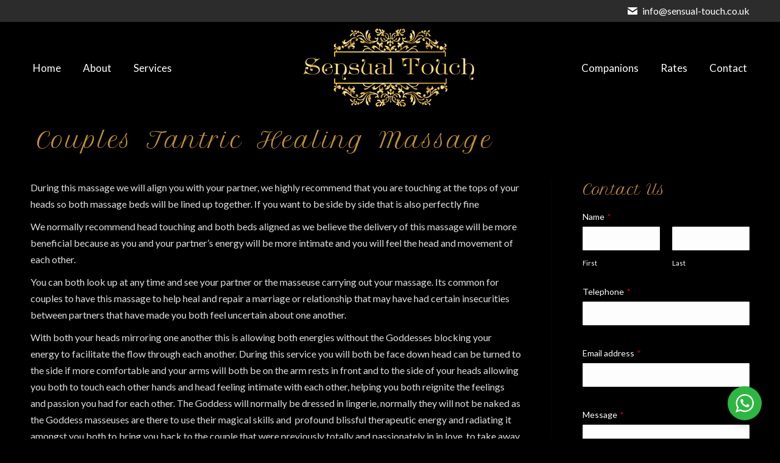

--- FILE ---
content_type: text/html; charset=UTF-8
request_url: https://www.sensual-touch.co.uk/massages/couples-healing-massage/
body_size: 84362
content:
<!DOCTYPE html>
<!--[if !(IE 6) | !(IE 7) | !(IE 8)  ]><!-->
<html lang="en-US" prefix="og: https://ogp.me/ns#" class="no-js">
<!--<![endif]-->
<head>
	<meta charset="UTF-8" />
				<meta name="viewport" content="width=device-width, initial-scale=1, maximum-scale=1, user-scalable=0"/>
			<meta name="theme-color" content="#fbca2a"/>	<link rel="profile" href="https://gmpg.org/xfn/11" />
	<script>!function(e,c){e[c]=e[c]+(e[c]&&" ")+"quform-js"}(document.documentElement,"className");</script>
<!-- Search Engine Optimization by Rank Math - https://rankmath.com/ -->
<title>Couples Tantric Healing Massage - Sensual Touch</title>
<link data-rocket-preload as="style" href="https://fonts.googleapis.com/css?family=Roboto%3A400%2C600%2C700%7CLato%3A400%2C600%2C700%7CRoboto%20Condensed%3A400%2C600%2C700%7CPetit%20Formal%20Script%3A400%2C600%2C700&#038;display=swap" rel="preload">
<link href="https://fonts.googleapis.com/css?family=Roboto%3A400%2C600%2C700%7CLato%3A400%2C600%2C700%7CRoboto%20Condensed%3A400%2C600%2C700%7CPetit%20Formal%20Script%3A400%2C600%2C700&#038;display=swap" media="print" onload="this.media=&#039;all&#039;" rel="stylesheet">
<noscript data-wpr-hosted-gf-parameters=""><link rel="stylesheet" href="https://fonts.googleapis.com/css?family=Roboto%3A400%2C600%2C700%7CLato%3A400%2C600%2C700%7CRoboto%20Condensed%3A400%2C600%2C700%7CPetit%20Formal%20Script%3A400%2C600%2C700&#038;display=swap"></noscript>
<meta name="description" content="With both your heads mirroring one another this is allowing both energies without the Goddesses blocking your energy to facilitate the flow through each"/>
<meta name="robots" content="follow, index, max-snippet:-1, max-video-preview:-1, max-image-preview:large"/>
<link rel="canonical" href="https://www.sensual-touch.co.uk/massages/couples-healing-massage/" />
<meta property="og:locale" content="en_US" />
<meta property="og:type" content="article" />
<meta property="og:title" content="Couples Tantric Healing Massage - Sensual Touch" />
<meta property="og:description" content="With both your heads mirroring one another this is allowing both energies without the Goddesses blocking your energy to facilitate the flow through each" />
<meta property="og:url" content="https://www.sensual-touch.co.uk/massages/couples-healing-massage/" />
<meta property="og:site_name" content="Sensual Touch" />
<meta property="og:updated_time" content="2018-11-02T11:34:21+00:00" />
<meta property="og:image" content="https://www.sensual-touch.co.uk/wp-content/uploads/2024/09/escort-dinner-companions-essex-london.jpg" />
<meta property="og:image:secure_url" content="https://www.sensual-touch.co.uk/wp-content/uploads/2024/09/escort-dinner-companions-essex-london.jpg" />
<meta property="og:image:width" content="1200" />
<meta property="og:image:height" content="630" />
<meta property="og:image:alt" content="escort dinner companions essex london" />
<meta property="og:image:type" content="image/jpeg" />
<meta property="article:published_time" content="2018-10-25T23:26:11+00:00" />
<meta property="article:modified_time" content="2018-11-02T11:34:21+00:00" />
<meta name="twitter:card" content="summary_large_image" />
<meta name="twitter:title" content="Couples Tantric Healing Massage - Sensual Touch" />
<meta name="twitter:description" content="With both your heads mirroring one another this is allowing both energies without the Goddesses blocking your energy to facilitate the flow through each" />
<meta name="twitter:image" content="https://www.sensual-touch.co.uk/wp-content/uploads/2024/09/escort-dinner-companions-essex-london.jpg" />
<meta name="twitter:label1" content="Time to read" />
<meta name="twitter:data1" content="2 minutes" />
<script type="application/ld+json" class="rank-math-schema">{"@context":"https://schema.org","@graph":[{"@type":"Organization","@id":"https://www.sensual-touch.co.uk/#organization","name":"Sensual Touch","url":"https://www.sensual-touch.co.uk"},{"@type":"WebSite","@id":"https://www.sensual-touch.co.uk/#website","url":"https://www.sensual-touch.co.uk","name":"Sensual Touch","publisher":{"@id":"https://www.sensual-touch.co.uk/#organization"},"inLanguage":"en-US"},{"@type":"ImageObject","@id":"https://www.sensual-touch.co.uk/wp-content/uploads/2024/09/escort-dinner-companions-essex-london.jpg","url":"https://www.sensual-touch.co.uk/wp-content/uploads/2024/09/escort-dinner-companions-essex-london.jpg","width":"1200","height":"630","caption":"escort dinner companions essex london","inLanguage":"en-US"},{"@type":"WebPage","@id":"https://www.sensual-touch.co.uk/massages/couples-healing-massage/#webpage","url":"https://www.sensual-touch.co.uk/massages/couples-healing-massage/","name":"Couples Tantric Healing Massage - Sensual Touch","datePublished":"2018-10-25T23:26:11+00:00","dateModified":"2018-11-02T11:34:21+00:00","isPartOf":{"@id":"https://www.sensual-touch.co.uk/#website"},"primaryImageOfPage":{"@id":"https://www.sensual-touch.co.uk/wp-content/uploads/2024/09/escort-dinner-companions-essex-london.jpg"},"inLanguage":"en-US"},{"@type":"Person","@id":"https://www.sensual-touch.co.uk/author/admin/","name":"admin","url":"https://www.sensual-touch.co.uk/author/admin/","image":{"@type":"ImageObject","@id":"https://secure.gravatar.com/avatar/fc9e31c3588aab1d97e6d3ac2360aaf9b4c669e5da47d8c875f7a0b55d3957f2?s=96&amp;d=mm&amp;r=g","url":"https://secure.gravatar.com/avatar/fc9e31c3588aab1d97e6d3ac2360aaf9b4c669e5da47d8c875f7a0b55d3957f2?s=96&amp;d=mm&amp;r=g","caption":"admin","inLanguage":"en-US"},"worksFor":{"@id":"https://www.sensual-touch.co.uk/#organization"}},{"@type":"Article","headline":"Couples Tantric Healing Massage - Sensual Touch","keywords":"healing","datePublished":"2018-10-25T23:26:11+00:00","dateModified":"2018-11-02T11:34:21+00:00","author":{"@id":"https://www.sensual-touch.co.uk/author/admin/","name":"admin"},"publisher":{"@id":"https://www.sensual-touch.co.uk/#organization"},"description":"With both your heads mirroring one another this is allowing both energies without the Goddesses blocking your energy to facilitate the flow through each","name":"Couples Tantric Healing Massage - Sensual Touch","@id":"https://www.sensual-touch.co.uk/massages/couples-healing-massage/#richSnippet","isPartOf":{"@id":"https://www.sensual-touch.co.uk/massages/couples-healing-massage/#webpage"},"image":{"@id":"https://www.sensual-touch.co.uk/wp-content/uploads/2024/09/escort-dinner-companions-essex-london.jpg"},"inLanguage":"en-US","mainEntityOfPage":{"@id":"https://www.sensual-touch.co.uk/massages/couples-healing-massage/#webpage"}}]}</script>
<!-- /Rank Math WordPress SEO plugin -->

<link rel='dns-prefetch' href='//fonts.googleapis.com' />
<link href='https://fonts.gstatic.com' crossorigin rel='preconnect' />
<link rel="alternate" type="application/rss+xml" title="Sensual Touch &raquo; Feed" href="https://www.sensual-touch.co.uk/feed/" />
<link rel="alternate" title="oEmbed (JSON)" type="application/json+oembed" href="https://www.sensual-touch.co.uk/wp-json/oembed/1.0/embed?url=https%3A%2F%2Fwww.sensual-touch.co.uk%2Fmassages%2Fcouples-healing-massage%2F" />
<link rel="alternate" title="oEmbed (XML)" type="text/xml+oembed" href="https://www.sensual-touch.co.uk/wp-json/oembed/1.0/embed?url=https%3A%2F%2Fwww.sensual-touch.co.uk%2Fmassages%2Fcouples-healing-massage%2F&#038;format=xml" />
<style id='wp-img-auto-sizes-contain-inline-css'>
img:is([sizes=auto i],[sizes^="auto," i]){contain-intrinsic-size:3000px 1500px}
/*# sourceURL=wp-img-auto-sizes-contain-inline-css */
</style>
<link rel='stylesheet' id='sbi_styles-css' href='https://www.sensual-touch.co.uk/wp-content/plugins/instagram-feed-pro/css/sbi-styles.min.css?ver=6.9.0' media='all' />
<style id='wp-emoji-styles-inline-css'>

	img.wp-smiley, img.emoji {
		display: inline !important;
		border: none !important;
		box-shadow: none !important;
		height: 1em !important;
		width: 1em !important;
		margin: 0 0.07em !important;
		vertical-align: -0.1em !important;
		background: none !important;
		padding: 0 !important;
	}
/*# sourceURL=wp-emoji-styles-inline-css */
</style>
<style id='wp-block-library-inline-css'>
:root{--wp-block-synced-color:#7a00df;--wp-block-synced-color--rgb:122,0,223;--wp-bound-block-color:var(--wp-block-synced-color);--wp-editor-canvas-background:#ddd;--wp-admin-theme-color:#007cba;--wp-admin-theme-color--rgb:0,124,186;--wp-admin-theme-color-darker-10:#006ba1;--wp-admin-theme-color-darker-10--rgb:0,107,160.5;--wp-admin-theme-color-darker-20:#005a87;--wp-admin-theme-color-darker-20--rgb:0,90,135;--wp-admin-border-width-focus:2px}@media (min-resolution:192dpi){:root{--wp-admin-border-width-focus:1.5px}}.wp-element-button{cursor:pointer}:root .has-very-light-gray-background-color{background-color:#eee}:root .has-very-dark-gray-background-color{background-color:#313131}:root .has-very-light-gray-color{color:#eee}:root .has-very-dark-gray-color{color:#313131}:root .has-vivid-green-cyan-to-vivid-cyan-blue-gradient-background{background:linear-gradient(135deg,#00d084,#0693e3)}:root .has-purple-crush-gradient-background{background:linear-gradient(135deg,#34e2e4,#4721fb 50%,#ab1dfe)}:root .has-hazy-dawn-gradient-background{background:linear-gradient(135deg,#faaca8,#dad0ec)}:root .has-subdued-olive-gradient-background{background:linear-gradient(135deg,#fafae1,#67a671)}:root .has-atomic-cream-gradient-background{background:linear-gradient(135deg,#fdd79a,#004a59)}:root .has-nightshade-gradient-background{background:linear-gradient(135deg,#330968,#31cdcf)}:root .has-midnight-gradient-background{background:linear-gradient(135deg,#020381,#2874fc)}:root{--wp--preset--font-size--normal:16px;--wp--preset--font-size--huge:42px}.has-regular-font-size{font-size:1em}.has-larger-font-size{font-size:2.625em}.has-normal-font-size{font-size:var(--wp--preset--font-size--normal)}.has-huge-font-size{font-size:var(--wp--preset--font-size--huge)}.has-text-align-center{text-align:center}.has-text-align-left{text-align:left}.has-text-align-right{text-align:right}.has-fit-text{white-space:nowrap!important}#end-resizable-editor-section{display:none}.aligncenter{clear:both}.items-justified-left{justify-content:flex-start}.items-justified-center{justify-content:center}.items-justified-right{justify-content:flex-end}.items-justified-space-between{justify-content:space-between}.screen-reader-text{border:0;clip-path:inset(50%);height:1px;margin:-1px;overflow:hidden;padding:0;position:absolute;width:1px;word-wrap:normal!important}.screen-reader-text:focus{background-color:#ddd;clip-path:none;color:#444;display:block;font-size:1em;height:auto;left:5px;line-height:normal;padding:15px 23px 14px;text-decoration:none;top:5px;width:auto;z-index:100000}html :where(.has-border-color){border-style:solid}html :where([style*=border-top-color]){border-top-style:solid}html :where([style*=border-right-color]){border-right-style:solid}html :where([style*=border-bottom-color]){border-bottom-style:solid}html :where([style*=border-left-color]){border-left-style:solid}html :where([style*=border-width]){border-style:solid}html :where([style*=border-top-width]){border-top-style:solid}html :where([style*=border-right-width]){border-right-style:solid}html :where([style*=border-bottom-width]){border-bottom-style:solid}html :where([style*=border-left-width]){border-left-style:solid}html :where(img[class*=wp-image-]){height:auto;max-width:100%}:where(figure){margin:0 0 1em}html :where(.is-position-sticky){--wp-admin--admin-bar--position-offset:var(--wp-admin--admin-bar--height,0px)}@media screen and (max-width:600px){html :where(.is-position-sticky){--wp-admin--admin-bar--position-offset:0px}}

/*# sourceURL=wp-block-library-inline-css */
</style><style id='global-styles-inline-css'>
:root{--wp--preset--aspect-ratio--square: 1;--wp--preset--aspect-ratio--4-3: 4/3;--wp--preset--aspect-ratio--3-4: 3/4;--wp--preset--aspect-ratio--3-2: 3/2;--wp--preset--aspect-ratio--2-3: 2/3;--wp--preset--aspect-ratio--16-9: 16/9;--wp--preset--aspect-ratio--9-16: 9/16;--wp--preset--color--black: #000000;--wp--preset--color--cyan-bluish-gray: #abb8c3;--wp--preset--color--white: #FFF;--wp--preset--color--pale-pink: #f78da7;--wp--preset--color--vivid-red: #cf2e2e;--wp--preset--color--luminous-vivid-orange: #ff6900;--wp--preset--color--luminous-vivid-amber: #fcb900;--wp--preset--color--light-green-cyan: #7bdcb5;--wp--preset--color--vivid-green-cyan: #00d084;--wp--preset--color--pale-cyan-blue: #8ed1fc;--wp--preset--color--vivid-cyan-blue: #0693e3;--wp--preset--color--vivid-purple: #9b51e0;--wp--preset--color--accent: #fbca2a;--wp--preset--color--dark-gray: #111;--wp--preset--color--light-gray: #767676;--wp--preset--gradient--vivid-cyan-blue-to-vivid-purple: linear-gradient(135deg,rgb(6,147,227) 0%,rgb(155,81,224) 100%);--wp--preset--gradient--light-green-cyan-to-vivid-green-cyan: linear-gradient(135deg,rgb(122,220,180) 0%,rgb(0,208,130) 100%);--wp--preset--gradient--luminous-vivid-amber-to-luminous-vivid-orange: linear-gradient(135deg,rgb(252,185,0) 0%,rgb(255,105,0) 100%);--wp--preset--gradient--luminous-vivid-orange-to-vivid-red: linear-gradient(135deg,rgb(255,105,0) 0%,rgb(207,46,46) 100%);--wp--preset--gradient--very-light-gray-to-cyan-bluish-gray: linear-gradient(135deg,rgb(238,238,238) 0%,rgb(169,184,195) 100%);--wp--preset--gradient--cool-to-warm-spectrum: linear-gradient(135deg,rgb(74,234,220) 0%,rgb(151,120,209) 20%,rgb(207,42,186) 40%,rgb(238,44,130) 60%,rgb(251,105,98) 80%,rgb(254,248,76) 100%);--wp--preset--gradient--blush-light-purple: linear-gradient(135deg,rgb(255,206,236) 0%,rgb(152,150,240) 100%);--wp--preset--gradient--blush-bordeaux: linear-gradient(135deg,rgb(254,205,165) 0%,rgb(254,45,45) 50%,rgb(107,0,62) 100%);--wp--preset--gradient--luminous-dusk: linear-gradient(135deg,rgb(255,203,112) 0%,rgb(199,81,192) 50%,rgb(65,88,208) 100%);--wp--preset--gradient--pale-ocean: linear-gradient(135deg,rgb(255,245,203) 0%,rgb(182,227,212) 50%,rgb(51,167,181) 100%);--wp--preset--gradient--electric-grass: linear-gradient(135deg,rgb(202,248,128) 0%,rgb(113,206,126) 100%);--wp--preset--gradient--midnight: linear-gradient(135deg,rgb(2,3,129) 0%,rgb(40,116,252) 100%);--wp--preset--font-size--small: 13px;--wp--preset--font-size--medium: 20px;--wp--preset--font-size--large: 36px;--wp--preset--font-size--x-large: 42px;--wp--preset--spacing--20: 0.44rem;--wp--preset--spacing--30: 0.67rem;--wp--preset--spacing--40: 1rem;--wp--preset--spacing--50: 1.5rem;--wp--preset--spacing--60: 2.25rem;--wp--preset--spacing--70: 3.38rem;--wp--preset--spacing--80: 5.06rem;--wp--preset--shadow--natural: 6px 6px 9px rgba(0, 0, 0, 0.2);--wp--preset--shadow--deep: 12px 12px 50px rgba(0, 0, 0, 0.4);--wp--preset--shadow--sharp: 6px 6px 0px rgba(0, 0, 0, 0.2);--wp--preset--shadow--outlined: 6px 6px 0px -3px rgb(255, 255, 255), 6px 6px rgb(0, 0, 0);--wp--preset--shadow--crisp: 6px 6px 0px rgb(0, 0, 0);}:where(.is-layout-flex){gap: 0.5em;}:where(.is-layout-grid){gap: 0.5em;}body .is-layout-flex{display: flex;}.is-layout-flex{flex-wrap: wrap;align-items: center;}.is-layout-flex > :is(*, div){margin: 0;}body .is-layout-grid{display: grid;}.is-layout-grid > :is(*, div){margin: 0;}:where(.wp-block-columns.is-layout-flex){gap: 2em;}:where(.wp-block-columns.is-layout-grid){gap: 2em;}:where(.wp-block-post-template.is-layout-flex){gap: 1.25em;}:where(.wp-block-post-template.is-layout-grid){gap: 1.25em;}.has-black-color{color: var(--wp--preset--color--black) !important;}.has-cyan-bluish-gray-color{color: var(--wp--preset--color--cyan-bluish-gray) !important;}.has-white-color{color: var(--wp--preset--color--white) !important;}.has-pale-pink-color{color: var(--wp--preset--color--pale-pink) !important;}.has-vivid-red-color{color: var(--wp--preset--color--vivid-red) !important;}.has-luminous-vivid-orange-color{color: var(--wp--preset--color--luminous-vivid-orange) !important;}.has-luminous-vivid-amber-color{color: var(--wp--preset--color--luminous-vivid-amber) !important;}.has-light-green-cyan-color{color: var(--wp--preset--color--light-green-cyan) !important;}.has-vivid-green-cyan-color{color: var(--wp--preset--color--vivid-green-cyan) !important;}.has-pale-cyan-blue-color{color: var(--wp--preset--color--pale-cyan-blue) !important;}.has-vivid-cyan-blue-color{color: var(--wp--preset--color--vivid-cyan-blue) !important;}.has-vivid-purple-color{color: var(--wp--preset--color--vivid-purple) !important;}.has-black-background-color{background-color: var(--wp--preset--color--black) !important;}.has-cyan-bluish-gray-background-color{background-color: var(--wp--preset--color--cyan-bluish-gray) !important;}.has-white-background-color{background-color: var(--wp--preset--color--white) !important;}.has-pale-pink-background-color{background-color: var(--wp--preset--color--pale-pink) !important;}.has-vivid-red-background-color{background-color: var(--wp--preset--color--vivid-red) !important;}.has-luminous-vivid-orange-background-color{background-color: var(--wp--preset--color--luminous-vivid-orange) !important;}.has-luminous-vivid-amber-background-color{background-color: var(--wp--preset--color--luminous-vivid-amber) !important;}.has-light-green-cyan-background-color{background-color: var(--wp--preset--color--light-green-cyan) !important;}.has-vivid-green-cyan-background-color{background-color: var(--wp--preset--color--vivid-green-cyan) !important;}.has-pale-cyan-blue-background-color{background-color: var(--wp--preset--color--pale-cyan-blue) !important;}.has-vivid-cyan-blue-background-color{background-color: var(--wp--preset--color--vivid-cyan-blue) !important;}.has-vivid-purple-background-color{background-color: var(--wp--preset--color--vivid-purple) !important;}.has-black-border-color{border-color: var(--wp--preset--color--black) !important;}.has-cyan-bluish-gray-border-color{border-color: var(--wp--preset--color--cyan-bluish-gray) !important;}.has-white-border-color{border-color: var(--wp--preset--color--white) !important;}.has-pale-pink-border-color{border-color: var(--wp--preset--color--pale-pink) !important;}.has-vivid-red-border-color{border-color: var(--wp--preset--color--vivid-red) !important;}.has-luminous-vivid-orange-border-color{border-color: var(--wp--preset--color--luminous-vivid-orange) !important;}.has-luminous-vivid-amber-border-color{border-color: var(--wp--preset--color--luminous-vivid-amber) !important;}.has-light-green-cyan-border-color{border-color: var(--wp--preset--color--light-green-cyan) !important;}.has-vivid-green-cyan-border-color{border-color: var(--wp--preset--color--vivid-green-cyan) !important;}.has-pale-cyan-blue-border-color{border-color: var(--wp--preset--color--pale-cyan-blue) !important;}.has-vivid-cyan-blue-border-color{border-color: var(--wp--preset--color--vivid-cyan-blue) !important;}.has-vivid-purple-border-color{border-color: var(--wp--preset--color--vivid-purple) !important;}.has-vivid-cyan-blue-to-vivid-purple-gradient-background{background: var(--wp--preset--gradient--vivid-cyan-blue-to-vivid-purple) !important;}.has-light-green-cyan-to-vivid-green-cyan-gradient-background{background: var(--wp--preset--gradient--light-green-cyan-to-vivid-green-cyan) !important;}.has-luminous-vivid-amber-to-luminous-vivid-orange-gradient-background{background: var(--wp--preset--gradient--luminous-vivid-amber-to-luminous-vivid-orange) !important;}.has-luminous-vivid-orange-to-vivid-red-gradient-background{background: var(--wp--preset--gradient--luminous-vivid-orange-to-vivid-red) !important;}.has-very-light-gray-to-cyan-bluish-gray-gradient-background{background: var(--wp--preset--gradient--very-light-gray-to-cyan-bluish-gray) !important;}.has-cool-to-warm-spectrum-gradient-background{background: var(--wp--preset--gradient--cool-to-warm-spectrum) !important;}.has-blush-light-purple-gradient-background{background: var(--wp--preset--gradient--blush-light-purple) !important;}.has-blush-bordeaux-gradient-background{background: var(--wp--preset--gradient--blush-bordeaux) !important;}.has-luminous-dusk-gradient-background{background: var(--wp--preset--gradient--luminous-dusk) !important;}.has-pale-ocean-gradient-background{background: var(--wp--preset--gradient--pale-ocean) !important;}.has-electric-grass-gradient-background{background: var(--wp--preset--gradient--electric-grass) !important;}.has-midnight-gradient-background{background: var(--wp--preset--gradient--midnight) !important;}.has-small-font-size{font-size: var(--wp--preset--font-size--small) !important;}.has-medium-font-size{font-size: var(--wp--preset--font-size--medium) !important;}.has-large-font-size{font-size: var(--wp--preset--font-size--large) !important;}.has-x-large-font-size{font-size: var(--wp--preset--font-size--x-large) !important;}
/*# sourceURL=global-styles-inline-css */
</style>

<style id='classic-theme-styles-inline-css'>
/*! This file is auto-generated */
.wp-block-button__link{color:#fff;background-color:#32373c;border-radius:9999px;box-shadow:none;text-decoration:none;padding:calc(.667em + 2px) calc(1.333em + 2px);font-size:1.125em}.wp-block-file__button{background:#32373c;color:#fff;text-decoration:none}
/*# sourceURL=/wp-includes/css/classic-themes.min.css */
</style>
<link rel='stylesheet' id='nta-css-popup-css' href='https://www.sensual-touch.co.uk/wp-content/plugins/wp-whatsapp/assets/dist/css/style.css?ver=6.9' media='all' />
<link rel='stylesheet' id='quform-css' href='https://www.sensual-touch.co.uk/wp-content/plugins/quform/cache/quform.css?ver=1764926228' media='all' />
<link rel='stylesheet' id='the7-font-css' href='https://www.sensual-touch.co.uk/wp-content/themes/dt-the7/fonts/icomoon-the7-font/icomoon-the7-font.min.css?ver=14.0.2.1' media='all' />
<link rel='stylesheet' id='the7-awesome-fonts-css' href='https://www.sensual-touch.co.uk/wp-content/themes/dt-the7/fonts/FontAwesome/css/all.min.css?ver=14.0.2.1' media='all' />
<link rel='stylesheet' id='the7-awesome-fonts-back-css' href='https://www.sensual-touch.co.uk/wp-content/themes/dt-the7/fonts/FontAwesome/back-compat.min.css?ver=14.0.2.1' media='all' />
<link rel='stylesheet' id='the7-Defaults-css' href='https://www.sensual-touch.co.uk/wp-content/uploads/smile_fonts/Defaults/Defaults.css?ver=6.9' media='all' />
<link rel='stylesheet' id='js_composer_front-css' href='https://www.sensual-touch.co.uk/wp-content/plugins/js_composer/assets/css/js_composer.min.css?ver=8.7.2' media='all' />

<link rel='stylesheet' id='dt-main-css' href='https://www.sensual-touch.co.uk/wp-content/themes/dt-the7/css/main.min.css?ver=14.0.2.1' media='all' />
<style id='dt-main-inline-css'>
body #load {
  display: block;
  height: 100%;
  overflow: hidden;
  position: fixed;
  width: 100%;
  z-index: 9901;
  opacity: 1;
  visibility: visible;
  transition: all .35s ease-out;
}
.load-wrap {
  width: 100%;
  height: 100%;
  background-position: center center;
  background-repeat: no-repeat;
  text-align: center;
  display: -ms-flexbox;
  display: -ms-flex;
  display: flex;
  -ms-align-items: center;
  -ms-flex-align: center;
  align-items: center;
  -ms-flex-flow: column wrap;
  flex-flow: column wrap;
  -ms-flex-pack: center;
  -ms-justify-content: center;
  justify-content: center;
}
.load-wrap > svg {
  position: absolute;
  top: 50%;
  left: 50%;
  transform: translate(-50%,-50%);
}
#load {
  background: var(--the7-elementor-beautiful-loading-bg,#ffffff);
  --the7-beautiful-spinner-color2: var(--the7-beautiful-spinner-color,#fbca2a);
}

/*# sourceURL=dt-main-inline-css */
</style>
<link rel='stylesheet' id='the7-custom-scrollbar-css' href='https://www.sensual-touch.co.uk/wp-content/themes/dt-the7/lib/custom-scrollbar/custom-scrollbar.min.css?ver=14.0.2.1' media='all' />
<link rel='stylesheet' id='the7-wpbakery-css' href='https://www.sensual-touch.co.uk/wp-content/themes/dt-the7/css/wpbakery.min.css?ver=14.0.2.1' media='all' />
<link rel='stylesheet' id='the7-css-vars-css' href='https://www.sensual-touch.co.uk/wp-content/uploads/the7-css/css-vars.css?ver=d9a50e28eb25' media='all' />
<link rel='stylesheet' id='dt-custom-css' href='https://www.sensual-touch.co.uk/wp-content/uploads/the7-css/custom.css?ver=d9a50e28eb25' media='all' />
<link rel='stylesheet' id='dt-media-css' href='https://www.sensual-touch.co.uk/wp-content/uploads/the7-css/media.css?ver=d9a50e28eb25' media='all' />
<link rel='stylesheet' id='the7-mega-menu-css' href='https://www.sensual-touch.co.uk/wp-content/uploads/the7-css/mega-menu.css?ver=d9a50e28eb25' media='all' />
<link rel='stylesheet' id='style-css' href='https://www.sensual-touch.co.uk/wp-content/themes/dt-the7-child/style.css?ver=14.0.2.1' media='all' />
<script src="https://www.sensual-touch.co.uk/wp-includes/js/jquery/jquery.min.js?ver=3.7.1" id="jquery-core-js"></script>
<script src="https://www.sensual-touch.co.uk/wp-includes/js/jquery/jquery-migrate.min.js?ver=3.4.1" id="jquery-migrate-js"></script>
<script id="dt-above-fold-js-extra">
var dtLocal = {"themeUrl":"https://www.sensual-touch.co.uk/wp-content/themes/dt-the7","passText":"To view this protected post, enter the password below:","moreButtonText":{"loading":"Loading...","loadMore":"Load more"},"postID":"279","ajaxurl":"https://www.sensual-touch.co.uk/wp-admin/admin-ajax.php","REST":{"baseUrl":"https://www.sensual-touch.co.uk/wp-json/the7/v1","endpoints":{"sendMail":"/send-mail"}},"contactMessages":{"required":"One or more fields have an error. Please check and try again.","terms":"Please accept the privacy policy.","fillTheCaptchaError":"Please, fill the captcha."},"captchaSiteKey":"","ajaxNonce":"ee4cecc9d0","pageData":{"type":"page","template":"page","layout":null},"themeSettings":{"smoothScroll":"off","lazyLoading":false,"desktopHeader":{"height":150},"ToggleCaptionEnabled":"disabled","ToggleCaption":"Navigation","floatingHeader":{"showAfter":140,"showMenu":true,"height":150,"logo":{"showLogo":true,"html":"\u003Cimg class=\" preload-me\" src=\"https://www.sensual-touch.co.uk/wp-content/uploads/2018/10/sensual-touch.png\" srcset=\"https://www.sensual-touch.co.uk/wp-content/uploads/2018/10/sensual-touch.png 280w\" width=\"280\" height=\"128\"   sizes=\"280px\" alt=\"Sensual Touch\" /\u003E","url":"https://www.sensual-touch.co.uk/"}},"topLine":{"floatingTopLine":{"logo":{"showLogo":false,"html":""}}},"mobileHeader":{"firstSwitchPoint":1220,"secondSwitchPoint":778,"firstSwitchPointHeight":150,"secondSwitchPointHeight":120,"mobileToggleCaptionEnabled":"disabled","mobileToggleCaption":"Menu"},"stickyMobileHeaderFirstSwitch":{"logo":{"html":"\u003Cimg class=\" preload-me\" src=\"https://www.sensual-touch.co.uk/wp-content/uploads/2018/10/sensual-touch.png\" srcset=\"https://www.sensual-touch.co.uk/wp-content/uploads/2018/10/sensual-touch.png 280w\" width=\"280\" height=\"128\"   sizes=\"280px\" alt=\"Sensual Touch\" /\u003E"}},"stickyMobileHeaderSecondSwitch":{"logo":{"html":"\u003Cimg class=\" preload-me\" src=\"https://www.sensual-touch.co.uk/wp-content/uploads/2018/10/sensual-touch.png\" srcset=\"https://www.sensual-touch.co.uk/wp-content/uploads/2018/10/sensual-touch.png 280w\" width=\"280\" height=\"128\"   sizes=\"280px\" alt=\"Sensual Touch\" /\u003E"}},"sidebar":{"switchPoint":990},"boxedWidth":"1340px"},"VCMobileScreenWidth":"768"};
var dtShare = {"shareButtonText":{"facebook":"Share on Facebook","twitter":"Share on X","pinterest":"Pin it","linkedin":"Share on Linkedin","whatsapp":"Share on Whatsapp"},"overlayOpacity":"85"};
//# sourceURL=dt-above-fold-js-extra
</script>
<script src="https://www.sensual-touch.co.uk/wp-content/themes/dt-the7/js/above-the-fold.min.js?ver=14.0.2.1" id="dt-above-fold-js"></script>
<script></script><link rel="https://api.w.org/" href="https://www.sensual-touch.co.uk/wp-json/" /><link rel="alternate" title="JSON" type="application/json" href="https://www.sensual-touch.co.uk/wp-json/wp/v2/pages/279" /><link rel="EditURI" type="application/rsd+xml" title="RSD" href="https://www.sensual-touch.co.uk/xmlrpc.php?rsd" />
<meta name="generator" content="WordPress 6.9" />
<link rel='shortlink' href='https://www.sensual-touch.co.uk/?p=279' />
<!-- Google tag (gtag.js) -->
<script async src="https://www.googletagmanager.com/gtag/js?id=G-2DPZR34XBD"></script>
<script>
  window.dataLayer = window.dataLayer || [];
  function gtag(){dataLayer.push(arguments);}
  gtag('js', new Date());

  gtag('config', 'G-2DPZR34XBD');
</script><meta name="generator" content="Powered by WPBakery Page Builder - drag and drop page builder for WordPress."/>
<meta name="generator" content="Powered by Slider Revolution 6.7.38 - responsive, Mobile-Friendly Slider Plugin for WordPress with comfortable drag and drop interface." />
<script type="text/javascript" id="the7-loader-script">
document.addEventListener("DOMContentLoaded", function(event) {
	var load = document.getElementById("load");
	if(!load.classList.contains('loader-removed')){
		var removeLoading = setTimeout(function() {
			load.className += " loader-removed";
		}, 300);
	}
});
</script>
		<link rel="icon" href="https://www.sensual-touch.co.uk/wp-content/uploads/2018/10/sensual-touch-16.png" type="image/png" sizes="16x16"/><link rel="icon" href="https://www.sensual-touch.co.uk/wp-content/uploads/2018/10/sensual-touch-32.png" type="image/png" sizes="32x32"/><link rel="apple-touch-icon" href="https://www.sensual-touch.co.uk/wp-content/uploads/2018/10/sensual-touch-60.png"><link rel="apple-touch-icon" sizes="76x76" href="https://www.sensual-touch.co.uk/wp-content/uploads/2018/10/sensual-touch-76.png"><link rel="apple-touch-icon" sizes="120x120" href="https://www.sensual-touch.co.uk/wp-content/uploads/2018/10/sensual-touch-120.png"><link rel="apple-touch-icon" sizes="152x152" href="https://www.sensual-touch.co.uk/wp-content/uploads/2018/10/sensual-touch-152.png"><script>function setREVStartSize(e){
			//window.requestAnimationFrame(function() {
				window.RSIW = window.RSIW===undefined ? window.innerWidth : window.RSIW;
				window.RSIH = window.RSIH===undefined ? window.innerHeight : window.RSIH;
				try {
					var pw = document.getElementById(e.c).parentNode.offsetWidth,
						newh;
					pw = pw===0 || isNaN(pw) || (e.l=="fullwidth" || e.layout=="fullwidth") ? window.RSIW : pw;
					e.tabw = e.tabw===undefined ? 0 : parseInt(e.tabw);
					e.thumbw = e.thumbw===undefined ? 0 : parseInt(e.thumbw);
					e.tabh = e.tabh===undefined ? 0 : parseInt(e.tabh);
					e.thumbh = e.thumbh===undefined ? 0 : parseInt(e.thumbh);
					e.tabhide = e.tabhide===undefined ? 0 : parseInt(e.tabhide);
					e.thumbhide = e.thumbhide===undefined ? 0 : parseInt(e.thumbhide);
					e.mh = e.mh===undefined || e.mh=="" || e.mh==="auto" ? 0 : parseInt(e.mh,0);
					if(e.layout==="fullscreen" || e.l==="fullscreen")
						newh = Math.max(e.mh,window.RSIH);
					else{
						e.gw = Array.isArray(e.gw) ? e.gw : [e.gw];
						for (var i in e.rl) if (e.gw[i]===undefined || e.gw[i]===0) e.gw[i] = e.gw[i-1];
						e.gh = e.el===undefined || e.el==="" || (Array.isArray(e.el) && e.el.length==0)? e.gh : e.el;
						e.gh = Array.isArray(e.gh) ? e.gh : [e.gh];
						for (var i in e.rl) if (e.gh[i]===undefined || e.gh[i]===0) e.gh[i] = e.gh[i-1];
											
						var nl = new Array(e.rl.length),
							ix = 0,
							sl;
						e.tabw = e.tabhide>=pw ? 0 : e.tabw;
						e.thumbw = e.thumbhide>=pw ? 0 : e.thumbw;
						e.tabh = e.tabhide>=pw ? 0 : e.tabh;
						e.thumbh = e.thumbhide>=pw ? 0 : e.thumbh;
						for (var i in e.rl) nl[i] = e.rl[i]<window.RSIW ? 0 : e.rl[i];
						sl = nl[0];
						for (var i in nl) if (sl>nl[i] && nl[i]>0) { sl = nl[i]; ix=i;}
						var m = pw>(e.gw[ix]+e.tabw+e.thumbw) ? 1 : (pw-(e.tabw+e.thumbw)) / (e.gw[ix]);
						newh =  (e.gh[ix] * m) + (e.tabh + e.thumbh);
					}
					var el = document.getElementById(e.c);
					if (el!==null && el) el.style.height = newh+"px";
					el = document.getElementById(e.c+"_wrapper");
					if (el!==null && el) {
						el.style.height = newh+"px";
						el.style.display = "block";
					}
				} catch(e){
					console.log("Failure at Presize of Slider:" + e)
				}
			//});
		  };</script>
<noscript><style> .wpb_animate_when_almost_visible { opacity: 1; }</style></noscript><style id='the7-custom-inline-css' type='text/css'>
.grecaptcha-badge{display:none;} 
</style>
<noscript><style id="rocket-lazyload-nojs-css">.rll-youtube-player, [data-lazy-src]{display:none !important;}</style></noscript><link rel='stylesheet' id='rs-plugin-settings-css' href='//www.sensual-touch.co.uk/wp-content/plugins/revslider/sr6/assets/css/rs6.css?ver=6.7.38' media='all' />
<style id='rs-plugin-settings-inline-css'>
#rs-demo-id {}
/*# sourceURL=rs-plugin-settings-inline-css */
</style>
<meta name="generator" content="WP Rocket 3.20.2" data-wpr-features="wpr_lazyload_images wpr_lazyload_iframes wpr_desktop" /></head>
<body data-rsssl=1 id="the7-body" class="wp-singular page-template-default page page-id-279 page-child parent-pageid-18 wp-embed-responsive wp-theme-dt-the7 wp-child-theme-dt-the7-child dt-responsive-on right-mobile-menu-close-icon ouside-menu-close-icon mobile-hamburger-close-bg-enable mobile-hamburger-close-bg-hover-enable  fade-medium-mobile-menu-close-icon fade-medium-menu-close-icon srcset-enabled btn-flat custom-btn-color custom-btn-hover-color phantom-fade phantom-shadow-decoration phantom-main-logo-on floating-mobile-menu-icon top-header first-switch-logo-left first-switch-menu-right second-switch-logo-left second-switch-menu-right right-mobile-menu popup-message-style the7-ver-14.0.2.1 dt-fa-compatibility wpb-js-composer js-comp-ver-8.7.2 vc_responsive">
<!-- The7 14.0.2.1 -->
<div data-rocket-location-hash="4c9645055ad6bbf631153f61b4fe6456" id="load" class="spinner-loader">
	<div data-rocket-location-hash="fc1ec903582e2b6046c8b83477752bd5" class="load-wrap"><style type="text/css">
    [class*="the7-spinner-animate-"]{
        animation: spinner-animation 1s cubic-bezier(1,1,1,1) infinite;
        x:46.5px;
        y:40px;
        width:7px;
        height:20px;
        fill:var(--the7-beautiful-spinner-color2);
        opacity: 0.2;
    }
    .the7-spinner-animate-2{
        animation-delay: 0.083s;
    }
    .the7-spinner-animate-3{
        animation-delay: 0.166s;
    }
    .the7-spinner-animate-4{
         animation-delay: 0.25s;
    }
    .the7-spinner-animate-5{
         animation-delay: 0.33s;
    }
    .the7-spinner-animate-6{
         animation-delay: 0.416s;
    }
    .the7-spinner-animate-7{
         animation-delay: 0.5s;
    }
    .the7-spinner-animate-8{
         animation-delay: 0.58s;
    }
    .the7-spinner-animate-9{
         animation-delay: 0.666s;
    }
    .the7-spinner-animate-10{
         animation-delay: 0.75s;
    }
    .the7-spinner-animate-11{
        animation-delay: 0.83s;
    }
    .the7-spinner-animate-12{
        animation-delay: 0.916s;
    }
    @keyframes spinner-animation{
        from {
            opacity: 1;
        }
        to{
            opacity: 0;
        }
    }
</style>
<svg width="75px" height="75px" xmlns="http://www.w3.org/2000/svg" viewBox="0 0 100 100" preserveAspectRatio="xMidYMid">
	<rect class="the7-spinner-animate-1" rx="5" ry="5" transform="rotate(0 50 50) translate(0 -30)"></rect>
	<rect class="the7-spinner-animate-2" rx="5" ry="5" transform="rotate(30 50 50) translate(0 -30)"></rect>
	<rect class="the7-spinner-animate-3" rx="5" ry="5" transform="rotate(60 50 50) translate(0 -30)"></rect>
	<rect class="the7-spinner-animate-4" rx="5" ry="5" transform="rotate(90 50 50) translate(0 -30)"></rect>
	<rect class="the7-spinner-animate-5" rx="5" ry="5" transform="rotate(120 50 50) translate(0 -30)"></rect>
	<rect class="the7-spinner-animate-6" rx="5" ry="5" transform="rotate(150 50 50) translate(0 -30)"></rect>
	<rect class="the7-spinner-animate-7" rx="5" ry="5" transform="rotate(180 50 50) translate(0 -30)"></rect>
	<rect class="the7-spinner-animate-8" rx="5" ry="5" transform="rotate(210 50 50) translate(0 -30)"></rect>
	<rect class="the7-spinner-animate-9" rx="5" ry="5" transform="rotate(240 50 50) translate(0 -30)"></rect>
	<rect class="the7-spinner-animate-10" rx="5" ry="5" transform="rotate(270 50 50) translate(0 -30)"></rect>
	<rect class="the7-spinner-animate-11" rx="5" ry="5" transform="rotate(300 50 50) translate(0 -30)"></rect>
	<rect class="the7-spinner-animate-12" rx="5" ry="5" transform="rotate(330 50 50) translate(0 -30)"></rect>
</svg></div>
</div>
<div id="page" >
	<a class="skip-link screen-reader-text" href="#content">Skip to content</a>

<div class="masthead split-header outside widgets full-height shadow-mobile-header-decoration medium-mobile-menu-icon dt-parent-menu-clickable show-sub-menu-on-hover" >

	<div data-rocket-location-hash="78743cf32296a5709078ab8e7b4083bc" class="top-bar top-bar-line-hide">
	<div class="top-bar-bg" ></div>
	<div class="left-widgets mini-widgets"><span class="mini-contacts phone hide-on-desktop hide-on-first-switch hide-on-second-switch"><a href="tel:07500284443">07500 284443</a> </span></div><div class="right-widgets mini-widgets"><span class="mini-contacts email show-on-desktop in-top-bar-right in-top-bar"><i class="fa-fw the7-mw-icon-mail-bold"></i><a href="mailto:info@sensual-touch.co.uk">info@sensual-touch.co.uk</a></span><div class="soc-ico hide-on-desktop in-top-bar-right in-menu-second-switch custom-bg disabled-border border-off hover-accent-bg hover-disabled-border  hover-border-off"><a title="Instagram page opens in new window" href="https://www.instagram.com/sensualtouch__" target="_blank" class="instagram"><span class="soc-font-icon"></span><span class="screen-reader-text">Instagram page opens in new window</span></a></div></div></div>

	<header data-rocket-location-hash="23fa13b45ac73272d8ee7c1585217a21" class="header-bar" role="banner">

		<div class="branding">
	<div id="site-title" class="assistive-text">Sensual Touch</div>
	<div id="site-description" class="assistive-text">Tantric Sensual Massage</div>
	<a class="same-logo" href="https://www.sensual-touch.co.uk/"><img class=" preload-me" src="data:image/svg+xml,%3Csvg%20xmlns='http://www.w3.org/2000/svg'%20viewBox='0%200%20280%20128'%3E%3C/svg%3E" data-lazy-srcset="https://www.sensual-touch.co.uk/wp-content/uploads/2018/10/sensual-touch.png 280w" width="280" height="128"   data-lazy-sizes="280px" alt="Sensual Touch" data-lazy-src="https://www.sensual-touch.co.uk/wp-content/uploads/2018/10/sensual-touch.png" /><noscript><img class=" preload-me" src="https://www.sensual-touch.co.uk/wp-content/uploads/2018/10/sensual-touch.png" srcset="https://www.sensual-touch.co.uk/wp-content/uploads/2018/10/sensual-touch.png 280w" width="280" height="128"   sizes="280px" alt="Sensual Touch" /></noscript></a></div>

		<nav class="navigation">

			<ul id="split_left-menu" class="main-nav outside-item-remove-margin"><li class="menu-item menu-item-type-post_type menu-item-object-page menu-item-home menu-item-71 first depth-0"><a href='https://www.sensual-touch.co.uk/' data-level='1'><span class="menu-item-text"><span class="menu-text">Home</span></span></a></li> <li class="menu-item menu-item-type-post_type menu-item-object-page menu-item-has-children menu-item-517 has-children depth-0"><a href='https://www.sensual-touch.co.uk/about/' data-level='1' aria-haspopup='true' aria-expanded='false'><span class="menu-item-text"><span class="menu-text">About</span></span></a><ul class="sub-nav hover-style-bg level-arrows-on" role="group"><li class="menu-item menu-item-type-post_type menu-item-object-page menu-item-73 first depth-1"><a href='https://www.sensual-touch.co.uk/about/faqs/' data-level='2'><span class="menu-item-text"><span class="menu-text">FAQs</span></span></a></li> <li class="menu-item menu-item-type-post_type menu-item-object-page menu-item-518 depth-1"><a href='https://www.sensual-touch.co.uk/news/' data-level='2'><span class="menu-item-text"><span class="menu-text">News</span></span></a></li> <li class="menu-item menu-item-type-post_type menu-item-object-page menu-item-519 depth-1"><a href='https://www.sensual-touch.co.uk/rates/' data-level='2'><span class="menu-item-text"><span class="menu-text">Rates</span></span></a></li> </ul></li> <li class="menu-item menu-item-type-post_type menu-item-object-page current-page-ancestor menu-item-has-children menu-item-75 last has-children depth-0"><a href='https://www.sensual-touch.co.uk/massages/' data-level='1' aria-haspopup='true' aria-expanded='false'><span class="menu-item-text"><span class="menu-text">Services</span></span></a><ul class="sub-nav hover-style-bg level-arrows-on" role="group"><li class="menu-item menu-item-type-post_type menu-item-object-page menu-item-919 first depth-1"><a href='https://www.sensual-touch.co.uk/dinner-date-companions/' data-level='2'><span class="menu-item-text"><span class="menu-text">Dinner Date Companions</span></span></a></li> <li class="menu-item menu-item-type-post_type menu-item-object-page menu-item-74 depth-1"><a href='https://www.sensual-touch.co.uk/massages/tantric-massage/' data-level='2'><span class="menu-item-text"><span class="menu-text">Tantric Massage (Gents / Ladies)</span></span></a></li> <li class="menu-item menu-item-type-post_type menu-item-object-page menu-item-76 depth-1"><a href='https://www.sensual-touch.co.uk/massages/couples-erotic-tantric-massage/' data-level='2'><span class="menu-item-text"><span class="menu-text">Couples Sensual Tantric Massage</span></span></a></li> <li class="menu-item menu-item-type-post_type menu-item-object-page menu-item-277 depth-1"><a href='https://www.sensual-touch.co.uk/massages/body-to-body-massage/' data-level='2'><span class="menu-item-text"><span class="menu-text">Body 2 Body Massage (M / F)</span></span></a></li> <li class="menu-item menu-item-type-post_type menu-item-object-page menu-item-568 depth-1"><a href='https://www.sensual-touch.co.uk/sensual-scents-essential-oils/' data-level='2'><span class="menu-item-text"><span class="menu-text">Sensual Scents – Essential Oils</span></span></a></li> <li class="menu-item menu-item-type-post_type menu-item-object-page menu-item-576 depth-1"><a href='https://www.sensual-touch.co.uk/meditation/' data-level='2'><span class="menu-item-text"><span class="menu-text">Tantra Meditation</span></span></a></li> </ul></li> </ul>
			
		</nav>

		<nav class="navigation">

			<ul id="split_right-menu" class="main-nav outside-item-remove-margin"><li class="menu-item menu-item-type-post_type menu-item-object-page menu-item-has-children menu-item-934 first has-children depth-0"><a href='https://www.sensual-touch.co.uk/masseuses/' data-level='1' aria-haspopup='true' aria-expanded='false'><span class="menu-item-text"><span class="menu-text">Companions</span></span></a><ul class="sub-nav hover-style-bg level-arrows-on" role="group"><li class="menu-item menu-item-type-post_type menu-item-object-page menu-item-930 first depth-1"><a href='https://www.sensual-touch.co.uk/masseuses/tantric-masseuse-krystal/' data-level='2'><span class="menu-item-text"><span class="menu-text">Tantric Masseuse – Krystal</span></span></a></li> <li class="menu-item menu-item-type-post_type menu-item-object-page menu-item-931 depth-1"><a href='https://www.sensual-touch.co.uk/masseuses/tantric-masseuse-sky/' data-level='2'><span class="menu-item-text"><span class="menu-text">Tantric Masseuse – Sky</span></span></a></li> <li class="menu-item menu-item-type-post_type menu-item-object-page menu-item-932 depth-1"><a href='https://www.sensual-touch.co.uk/masseuses/tantric-masseuse-isabella/' data-level='2'><span class="menu-item-text"><span class="menu-text">Tantric Masseuse – Isabella</span></span></a></li> <li class="menu-item menu-item-type-post_type menu-item-object-page menu-item-933 depth-1"><a href='https://www.sensual-touch.co.uk/masseuses/tantric-masseuse-aphaea/' data-level='2'><span class="menu-item-text"><span class="menu-text">Tantric Masseuse – Aphaea</span></span></a></li> </ul></li> <li class="menu-item menu-item-type-post_type menu-item-object-page menu-item-538 depth-0"><a href='https://www.sensual-touch.co.uk/rates/' data-level='1'><span class="menu-item-text"><span class="menu-text">Rates</span></span></a></li> <li class="menu-item menu-item-type-post_type menu-item-object-page menu-item-has-children menu-item-80 last has-children depth-0"><a href='https://www.sensual-touch.co.uk/contact-booking/' data-level='1' aria-haspopup='true' aria-expanded='false'><span class="menu-item-text"><span class="menu-text">Contact</span></span></a><ul class="sub-nav hover-style-bg level-arrows-on" role="group"><li class="menu-item menu-item-type-post_type menu-item-object-page menu-item-270 first depth-1"><a href='https://www.sensual-touch.co.uk/recruitment/' data-level='2'><span class="menu-item-text"><span class="menu-text">Recruitment</span></span></a></li> <li class="menu-item menu-item-type-post_type menu-item-object-page menu-item-109 depth-1"><a href='https://www.sensual-touch.co.uk/contact-booking/terms-and-conditions/' data-level='2'><span class="menu-item-text"><span class="menu-text">Terms And Conditions</span></span></a></li> <li class="menu-item menu-item-type-post_type menu-item-object-page menu-item-privacy-policy menu-item-108 depth-1"><a href='https://www.sensual-touch.co.uk/contact-booking/privacy-policy/' data-level='2'><span class="menu-item-text"><span class="menu-text">Privacy Policy</span></span></a></li> <li class="menu-item menu-item-type-post_type menu-item-object-page menu-item-522 depth-1"><a href='https://www.sensual-touch.co.uk/meditation/' data-level='2'><span class="menu-item-text"><span class="menu-text">Meditation</span></span></a></li> </ul></li> </ul>
			
		</nav>

	</header>

</div>
<div data-rocket-location-hash="f243f9eb1e84b0f40eff22d2a5fb4bc3" role="navigation" aria-label="Main Menu" class="dt-mobile-header mobile-menu-show-divider">
	<div data-rocket-location-hash="ee35153a783767e4ca597c8edfdebd9e" class="dt-close-mobile-menu-icon" aria-label="Close" role="button" tabindex="0"><div class="close-line-wrap"><span class="close-line"></span><span class="close-line"></span><span class="close-line"></span></div></div>	<ul id="mobile-menu" class="mobile-main-nav">
		<li class="menu-item menu-item-type-post_type menu-item-object-page menu-item-home menu-item-51 first depth-0"><a href='https://www.sensual-touch.co.uk/' data-level='1'><span class="menu-item-text"><span class="menu-text">Home</span></span></a></li> <li class="menu-item menu-item-type-post_type menu-item-object-page menu-item-has-children menu-item-39 has-children depth-0"><a href='https://www.sensual-touch.co.uk/about/' data-level='1' aria-haspopup='true' aria-expanded='false'><span class="menu-item-text"><span class="menu-text">About</span></span></a><ul class="sub-nav hover-style-bg level-arrows-on" role="group"><li class="menu-item menu-item-type-post_type menu-item-object-page menu-item-40 first depth-1"><a href='https://www.sensual-touch.co.uk/about/faqs/' data-level='2'><span class="menu-item-text"><span class="menu-text">FAQs</span></span></a></li> <li class="menu-item menu-item-type-post_type menu-item-object-page menu-item-48 depth-1"><a href='https://www.sensual-touch.co.uk/news/' data-level='2'><span class="menu-item-text"><span class="menu-text">News</span></span></a></li> <li class="menu-item menu-item-type-post_type menu-item-object-page menu-item-49 depth-1"><a href='https://www.sensual-touch.co.uk/rates/' data-level='2'><span class="menu-item-text"><span class="menu-text">Rates</span></span></a></li> </ul></li> <li class="menu-item menu-item-type-post_type menu-item-object-page current-page-ancestor menu-item-has-children menu-item-42 has-children depth-0"><a href='https://www.sensual-touch.co.uk/massages/' data-level='1' aria-haspopup='true' aria-expanded='false'><span class="menu-item-text"><span class="menu-text">Services</span></span></a><ul class="sub-nav hover-style-bg level-arrows-on" role="group"><li class="menu-item menu-item-type-post_type menu-item-object-page menu-item-381 first depth-1"><a href='https://www.sensual-touch.co.uk/massages/tantric-massage/' data-level='2'><span class="menu-item-text"><span class="menu-text">Tantric Massage</span></span></a></li> <li class="menu-item menu-item-type-post_type menu-item-object-page menu-item-43 depth-1"><a href='https://www.sensual-touch.co.uk/massages/couples-erotic-tantric-massage/' data-level='2'><span class="menu-item-text"><span class="menu-text">Couples Sensual Tantric Massage</span></span></a></li> <li class="menu-item menu-item-type-post_type menu-item-object-page menu-item-379 depth-1"><a href='https://www.sensual-touch.co.uk/massages/body-to-body-massage/' data-level='2'><span class="menu-item-text"><span class="menu-text">Body to Body Massage</span></span></a></li> <li class="menu-item menu-item-type-post_type menu-item-object-page menu-item-574 depth-1"><a href='https://www.sensual-touch.co.uk/sensual-scents-essential-oils/' data-level='2'><span class="menu-item-text"><span class="menu-text">Sensual Scents – Essential Oils</span></span></a></li> <li class="menu-item menu-item-type-post_type menu-item-object-page menu-item-575 depth-1"><a href='https://www.sensual-touch.co.uk/meditation/' data-level='2'><span class="menu-item-text"><span class="menu-text">Tantra Meditation</span></span></a></li> </ul></li> <li class="menu-item menu-item-type-post_type menu-item-object-page menu-item-has-children menu-item-46 has-children depth-0"><a href='https://www.sensual-touch.co.uk/masseuses/' data-level='1' aria-haspopup='true' aria-expanded='false'><span class="menu-item-text"><span class="menu-text">Companions</span></span></a><ul class="sub-nav hover-style-bg level-arrows-on" role="group"><li class="menu-item menu-item-type-post_type menu-item-object-page menu-item-683 first depth-1"><a href='https://www.sensual-touch.co.uk/masseuses/tantric-goddess/' data-level='2'><span class="menu-item-text"><span class="menu-text">Tantra Goddess</span></span></a></li> <li class="menu-item menu-item-type-post_type menu-item-object-page menu-item-377 depth-1"><a href='https://www.sensual-touch.co.uk/masseuses/tantric-masseuse-isabella/' data-level='2'><span class="menu-item-text"><span class="menu-text">Isabella</span></span></a></li> <li class="menu-item menu-item-type-post_type menu-item-object-page menu-item-641 depth-1"><a href='https://www.sensual-touch.co.uk/masseuses/tantric-masseuse-krystal/' data-level='2'><span class="menu-item-text"><span class="menu-text">Krystal</span></span></a></li> <li class="menu-item menu-item-type-post_type menu-item-object-page menu-item-610 depth-1"><a href='https://www.sensual-touch.co.uk/masseuses/tantric-masseuse-aphaea/' data-level='2'><span class="menu-item-text"><span class="menu-text">Aphaea</span></span></a></li> </ul></li> <li class="menu-item menu-item-type-post_type menu-item-object-page menu-item-539 depth-0"><a href='https://www.sensual-touch.co.uk/rates/' data-level='1'><span class="menu-item-text"><span class="menu-text">Rates</span></span></a></li> <li class="menu-item menu-item-type-post_type menu-item-object-page menu-item-has-children menu-item-41 last has-children depth-0"><a href='https://www.sensual-touch.co.uk/contact-booking/' data-level='1' aria-haspopup='true' aria-expanded='false'><span class="menu-item-text"><span class="menu-text">Contact</span></span></a><ul class="sub-nav hover-style-bg level-arrows-on" role="group"><li class="menu-item menu-item-type-post_type menu-item-object-page menu-item-901 first depth-1"><a href='https://www.sensual-touch.co.uk/recruitment/' data-level='2'><span class="menu-item-text"><span class="menu-text">Recruitment</span></span></a></li> <li class="menu-item menu-item-type-post_type menu-item-object-page menu-item-898 depth-1"><a href='https://www.sensual-touch.co.uk/meditation/' data-level='2'><span class="menu-item-text"><span class="menu-text">Meditation</span></span></a></li> <li class="menu-item menu-item-type-post_type menu-item-object-page menu-item-privacy-policy menu-item-899 depth-1"><a href='https://www.sensual-touch.co.uk/contact-booking/privacy-policy/' data-level='2'><span class="menu-item-text"><span class="menu-text">Privacy Policy</span></span></a></li> <li class="menu-item menu-item-type-post_type menu-item-object-page menu-item-900 depth-1"><a href='https://www.sensual-touch.co.uk/contact-booking/terms-and-conditions/' data-level='2'><span class="menu-item-text"><span class="menu-text">Terms And Conditions</span></span></a></li> </ul></li> 	</ul>
	<div class='mobile-mini-widgets-in-menu'></div>
</div>

		<div data-rocket-location-hash="2eb2782fb196928e78372a7aa5746a72" class="page-title content-left disabled-bg breadcrumbs-off breadcrumbs-mobile-off page-title-responsive-enabled">
			<div data-rocket-location-hash="39615c4568d4b8d8c286f9c51dccfb4f" class="wf-wrap">

				<div class="page-title-head hgroup"><h1 >Couples Tantric Healing Massage</h1></div>			</div>
		</div>

		

<div data-rocket-location-hash="18becfeada1657dba6cfc78f371e222e" id="main" class="sidebar-right sidebar-divider-vertical">

	
	<div data-rocket-location-hash="82afe4e7eed85a54ab1740bfccd75d14" class="main-gradient"></div>
	<div data-rocket-location-hash="a18d64eff6b26cfbc18ec3f788fcc28b" class="wf-wrap">
	<div class="wf-container-main">

	


	<div id="content" class="content" role="main">

		<div class="wpb-content-wrapper"><div class="vc_row wpb_row vc_row-fluid"><div class="wpb_column vc_column_container vc_col-sm-12"><div class="vc_column-inner"><div class="wpb_wrapper">
	<div class="wpb_text_column wpb_content_element " >
		<div class="wpb_wrapper">
			<p>During this massage we will align you with your partner, we highly recommend that you are touching at the tops of your heads so both massage beds will be lined up together. If you want to be side by side that is also perfectly fine</p>
<p>We normally recommend head touching and both beds aligned as we believe the delivery of this massage will be more beneficial because as you and your partner’s energy will be more intimate and you will feel the head and movement of each other.</p>
<p>You can both look up at any time and see your partner or the masseuse carrying out your massage. Its common for couples to have this massage to help heal and repair a marriage or relationship that may have had certain insecurities between partners that have made you both feel uncertain about one another.</p>
<p>With both your heads mirroring one another this is allowing both energies without the Goddesses blocking your energy to facilitate the flow through each another. During this service you will both be face down head can be turned to the side if more comfortable and your arms will both be on the arm rests in front and to the side of your heads allowing you both to touch each other hands and head feeling intimate with each other, helping you both reignite the feelings and passion you had for each other. The Goddess will normally be dressed in lingerie, normally they will not be naked as the Goddess masseuses are there to use their magical skills and  profound blissful therapeutic energy and radiating it amongst you both to bring you back to the couple that were previously totally and passionately in in love, to take away all the violated energy. Both our goddesses will help you get into a comfortable relaxing position and state of awareness. We will use <a href="https://www.sensual-touch.co.uk/sensual-scents-essential-oils/">essential oils</a> and sensual candles around the beds to make it feel an intense romantic atmosphere. We will use sexual healing oils and may use a drop or two of other oils to help boost whatever is required to give power to your intimacy.</p>
<p>Our Goddess will play soft tantric music and will massage both you and your partner opening up all the chakras and physical and mental blocks you both have and help bring you closer with one another. This massage is very positive and have had many couples come back for regular sessions, confirming it has helped heal restore the passion and love that they once thought was missing and never going to regain again.</p>
<p>It helps you both become more open and intimate with each other and get back your sexual connection which could have started to fail.</p>
<p>If you wanted something a little more intimate please do check out our Couples Tantric Massage service as the massage is very similar however it is more intimate with you and your partner as we use our special techniques to help bring you close together. You will love either of our Massage services for couples, if in any doubt please email or phone and we can cater to you and your partner giving you the best memories and awaken feelings of sexual awareness and attraction that may have faded recently.</p>

		</div>
	</div>
</div></div></div></div>
</div>
	</div><!-- #content -->

	
	<aside id="sidebar" class="sidebar">
		<div class="sidebar-content widget-divider-off">
			<section id="custom_html-3" class="widget_text widget widget_custom_html"><div class="widget-title">Contact Us</div><div class="textwidget custom-html-widget"><div id="quform-eb507a" class="quform quform-1 quform-support-page-caching"><form id="quform-form-eb507a" class="quform-form quform-form-1" action="/massages/couples-healing-massage/#quform-eb507a" method="post" enctype="multipart/form-data" novalidate="novalidate" data-options="{&quot;id&quot;:1,&quot;uniqueId&quot;:&quot;eb507a&quot;,&quot;theme&quot;:&quot;&quot;,&quot;ajax&quot;:true,&quot;logic&quot;:{&quot;logic&quot;:[],&quot;dependents&quot;:[],&quot;elementIds&quot;:[],&quot;dependentElementIds&quot;:[],&quot;animate&quot;:true},&quot;currentPageId&quot;:1,&quot;errorsIcon&quot;:&quot;&quot;,&quot;updateFancybox&quot;:true,&quot;hasPages&quot;:false,&quot;pages&quot;:[1],&quot;pageProgressType&quot;:&quot;numbers&quot;,&quot;tooltipsEnabled&quot;:true,&quot;tooltipClasses&quot;:&quot;qtip-quform-dark qtip-shadow&quot;,&quot;tooltipMy&quot;:&quot;left center&quot;,&quot;tooltipAt&quot;:&quot;right center&quot;,&quot;isRtl&quot;:false,&quot;scrollOffset&quot;:-50,&quot;scrollSpeed&quot;:800}"><button class="quform-default-submit" name="quform_submit" type="submit" value="submit" aria-hidden="true" tabindex="-1"></button><div class="quform-form-inner quform-form-inner-1"><input type="hidden" name="quform_form_id" value="1" /><input type="hidden" name="quform_form_uid" value="eb507a" /><input type="hidden" name="quform_count" value="1" /><input type="hidden" name="form_url" value="https://www.sensual-touch.co.uk/massages/couples-healing-massage/" /><input type="hidden" name="referring_url" value="" /><input type="hidden" name="post_id" value="279" /><input type="hidden" name="post_title" value="Couples Tantric Healing Massage" /><input type="hidden" name="quform_current_page_id" value="1" /><input type="hidden" name="quform_loaded" value="1768653600|ac3d328729fcbb00e2399a2c7b775140" /><input type="hidden" name="quform_csrf_token" value="ihV8sYSxSRcDEbVgVbrmkND40iY0p9lrFrkuFxN0" /><div class="quform-elements quform-elements-1 quform-cf quform-responsive-elements-phone-landscape"><div class="quform-element quform-element-page quform-page-1 quform-page-1_1 quform-cf quform-group-style-plain quform-first-page quform-last-page quform-current-page"><div class="quform-child-elements"><div class="quform-element quform-element-textarea quform-element-1_641379 quform-sr-only quform-cf" style="clip: rect(1px, 1px, 1px, 1px); clip-path: inset(50%); position: absolute !important; height: 1px; width: 1px; overflow: hidden;"><div class="quform-spacer"><div class="quform-label quform-label-1_641379"><label class="quform-label-text" for="quform_1_641379_eb507a">Email<span class="quform-required">*</span></label></div><div class="quform-inner quform-inner-1_641379"><textarea id="quform_1_641379_eb507a" name="quform_1_641379" class="quform-field quform-field-textarea quform-field-1_641379" tabindex="-1" autocomplete="new-password"></textarea></div></div></div><div class="quform-element quform-element-name quform-element-1_17 quform-cf quform-element-required"><div class="quform-spacer"><div class="quform-label quform-label-1_17"><label class="quform-label-text" id="quform_1_17_eb507a_label">Name<span class="quform-required">*</span></label></div><div class="quform-inner quform-inner-name quform-inner-1_17"><div class="quform-input quform-input-name quform-input-1_17 quform-cf"><div class="quform-element-row quform-2-columns quform-element-row-size-fixed quform-responsive-columns-phone-landscape"><div class="quform-element-column"><div class="quform-element quform-element-text quform-element-1_17_2 quform-cf quform-element-required"><div class="quform-spacer"><div class="quform-inner quform-inner-text quform-inner-1_17_2"><div class="quform-input quform-input-text quform-input-1_17_2 quform-cf"><input type="text" id="quform_1_17_2_eb507a" name="quform_1_17[2]" class="quform-field quform-field-text quform-field-1_17_2" aria-labelledby="quform_1_17_eb507a_label quform_1_17_2_eb507a_sub_label_below" /></div><label id="quform_1_17_2_eb507a_sub_label_below" class="quform-sub-label quform-sub-label-below">First</label></div></div></div></div><div class="quform-element-column"><div class="quform-element quform-element-text quform-element-1_17_4 quform-cf quform-element-required"><div class="quform-spacer"><div class="quform-inner quform-inner-text quform-inner-1_17_4"><div class="quform-input quform-input-text quform-input-1_17_4 quform-cf"><input type="text" id="quform_1_17_4_eb507a" name="quform_1_17[4]" class="quform-field quform-field-text quform-field-1_17_4" aria-labelledby="quform_1_17_eb507a_label quform_1_17_4_eb507a_sub_label_below" /></div><label id="quform_1_17_4_eb507a_sub_label_below" class="quform-sub-label quform-sub-label-below">Last</label></div></div></div></div></div></div></div></div></div><div class="quform-element quform-element-text quform-element-1_3 quform-cf quform-element-required"><div class="quform-spacer"><div class="quform-label quform-label-1_3"><label class="quform-label-text" for="quform_1_3_eb507a">Telephone<span class="quform-required">*</span></label></div><div class="quform-inner quform-inner-text quform-inner-1_3"><div class="quform-input quform-input-text quform-input-1_3 quform-cf"><input type="text" id="quform_1_3_eb507a" name="quform_1_3" class="quform-field quform-field-text quform-field-1_3" /></div></div></div></div><div class="quform-element quform-element-email quform-element-1_18 quform-cf quform-element-required"><div class="quform-spacer"><div class="quform-label quform-label-1_18"><label class="quform-label-text" for="quform_1_18_eb507a">Email address<span class="quform-required">*</span></label></div><div class="quform-inner quform-inner-email quform-inner-1_18"><div class="quform-input quform-input-email quform-input-1_18 quform-cf"><input type="email" id="quform_1_18_eb507a" name="quform_1_18" class="quform-field quform-field-email quform-field-1_18" /></div></div></div></div><div class="quform-element quform-element-textarea quform-element-1_19 quform-cf quform-element-required"><div class="quform-spacer"><div class="quform-label quform-label-1_19"><label class="quform-label-text" for="quform_1_19_eb507a">Message<span class="quform-required">*</span></label></div><div class="quform-inner quform-inner-textarea quform-inner-1_19"><div class="quform-input quform-input-textarea quform-input-1_19 quform-cf"><textarea id="quform_1_19_eb507a" name="quform_1_19" class="quform-field quform-field-textarea quform-field-1_19"></textarea></div></div></div></div><div class="quform-element quform-element-html quform-element-1_21 quform-cf"><div class="quform-spacer"><h3>Terms and Conditions / Privacy Policy</h3>
Please read and accept the <a href="https://www.sensual-touch.co.uk/contact-booking/terms-and-conditions/" target="_blank">Terms and Conditions</a> and <a href="https://www.sensual-touch.co.uk/contact-booking/privacy-policy/" target="_blank">Privacy Policy</a></div></div><div class="quform-element quform-element-html quform-element-1_22 quform-cf"><div class="quform-spacer">This site is protected by reCAPTCHA and the Google <a href="https://policies.google.com/privacy" target="_blank" rel="nofollow noopener">Privacy Policy</a> and <a href="https://policies.google.com/terms" target="_blank" rel="nofollow noopener">Terms of Service</a> apply.</div></div><div class="quform-element quform-element-checkbox quform-element-1_20 quform-cf quform-element-required"><div class="quform-spacer"><div class="quform-inner quform-inner-checkbox quform-inner-1_20"><div class="quform-input quform-input-checkbox quform-input-1_20 quform-cf"><div class="quform-options quform-cf quform-options-block quform-options-simple"><div class="quform-option"><input type="checkbox" name="quform_1_20[]" id="quform_1_20_eb507a_1" class="quform-field quform-field-checkbox quform-field-1_20 quform-field-1_20_1" value="I accept" /><label for="quform_1_20_eb507a_1" class="quform-option-label quform-option-label-1_20_1"><span class="quform-option-text">I accept</span></label></div></div></div></div></div></div><div class="quform-element quform-element-recaptcha quform-element-1_15 quform-cf quform-element-required quform-recaptcha-no-size"><div class="quform-spacer"><div class="quform-inner quform-inner-recaptcha quform-inner-1_15"><div class="quform-input quform-input-recaptcha quform-input-1_15 quform-cf"><div class="quform-recaptcha" data-config="{&quot;sitekey&quot;:&quot;6LfLNYAUAAAAABhOvPQngyihd2KVXnTnAAO504wX&quot;,&quot;_version&quot;:&quot;v3&quot;,&quot;size&quot;:&quot;invisible&quot;,&quot;type&quot;:&quot;image&quot;,&quot;theme&quot;:&quot;light&quot;,&quot;badge&quot;:&quot;bottomright&quot;}"></div><noscript>Please enable JavaScript to submit this form.</noscript></div></div></div></div><div class="quform-element quform-element-submit quform-element-1_2 quform-cf quform-button-style-bootstrap"><div class="quform-button-submit quform-button-submit-default quform-button-submit-1_2"><button name="quform_submit" type="submit" class="quform-submit" value="submit"><span class="quform-button-text quform-button-submit-text">Send</span></button></div><div class="quform-loading quform-loading-position-left quform-loading-type-spinner-1"><div class="quform-loading-inner"><div class="quform-loading-spinner"><div class="quform-loading-spinner-inner"></div></div></div></div></div></div></div></div></div></form></div></div></section>		</div>
	</aside><!-- #sidebar -->




			</div><!-- .wf-container -->
		</div><!-- .wf-wrap -->

	
	</div><!-- #main -->

	


	<!-- !Footer -->
	<footer id="footer" class="footer solid-bg"  role="contentinfo">

		
			<div data-rocket-location-hash="5adba4825066a578307b79f86ad21b60" class="wf-wrap">
				<div class="wf-container-footer">
					<div class="wf-container">
						<section id="text-4" class="widget widget_text wf-cell wf-1-3"><div class="widget-title">Sensual Touch</div>			<div class="textwidget"><p><strong>Email</strong></p>
<p><a href="mailto:info@sensual-touch.co.uk">info@sensual-touch.co.uk</a></p>
</div>
		</section><section id="custom_html-2" class="widget_text widget widget_custom_html wf-cell wf-1-3"><div class="textwidget custom-html-widget"></div></section><section id="text-3" class="widget widget_text wf-cell wf-1-3">			<div class="textwidget"><p><!--

#[youtube-feed]

<img decoding="async" class="size-full wp-image-632 aligncenter" src="data:image/svg+xml,%3Csvg%20xmlns='http://www.w3.org/2000/svg'%20viewBox='0%200%20240%20240'%3E%3C/svg%3E" alt="Tantric Massage Certified" width="240" height="240" data-lazy-srcset="https://www.sensual-touch.co.uk/wp-content/uploads/2020/01/tantric-massage-certified.png 240w, https://www.sensual-touch.co.uk/wp-content/uploads/2020/01/tantric-massage-certified-150x150.png 150w" data-lazy-sizes="(max-width: 240px) 100vw, 240px" data-lazy-src="https://www.sensual-touch.co.uk/wp-content/uploads/2020/01/tantric-massage-certified.png" /><noscript><img decoding="async" class="size-full wp-image-632 aligncenter" src="https://www.sensual-touch.co.uk/wp-content/uploads/2020/01/tantric-massage-certified.png" alt="Tantric Massage Certified" width="240" height="240" srcset="https://www.sensual-touch.co.uk/wp-content/uploads/2020/01/tantric-massage-certified.png 240w, https://www.sensual-touch.co.uk/wp-content/uploads/2020/01/tantric-massage-certified-150x150.png 150w" sizes="(max-width: 240px) 100vw, 240px" /></noscript>

--></p>
</div>
		</section><section id="text-2" class="widget widget_text wf-cell wf-1-3">			<div class="textwidget"><p><!--- Punterlink Reverse Link


<div align="center">

<a href="https://www.punterlink.co.uk/brentwood/massage-parlours" target="_blank" rel="nofollow noopener"><img decoding="async" title="Punterlink Brentwood Massage Parlours" src="data:image/svg+xml,%3Csvg%20xmlns='http://www.w3.org/2000/svg'%20viewBox='0%200%20150%20150'%3E%3C/svg%3E" alt="Punterlink Brentwood Massage Parlours" width="150" height="150" border="0" data-lazy-src="https://www-punterlink-co-uk.dualstackcdn.com/resources/graphics/rlinks/Punterlink1.png" /><noscript><img decoding="async" title="Punterlink Brentwood Massage Parlours" src="https://www-punterlink-co-uk.dualstackcdn.com/resources/graphics/rlinks/Punterlink1.png" alt="Punterlink Brentwood Massage Parlours" width="150" height="150" border="0" /></noscript></a>


<p style="font-size: 0.8em; font-family: Arial,Helvetica,sans-serif; font-weight: bold;"><a title="Punterlink Brentwood Massage Parlours" href="https://www.punterlink.co.uk/brentwood/massage-parlours" target="_blank" rel="nofollow noopener">Brentwood Massage Parlours</a></p>



</div>


--></p>
</div>
		</section>					</div><!-- .wf-container -->
				</div><!-- .wf-container-footer -->
			</div><!-- .wf-wrap -->

			
<!-- !Bottom-bar -->
<div data-rocket-location-hash="948554440ca5511f6e765c7b6a085249" id="bottom-bar" class="logo-left">
    <div class="wf-wrap">
        <div class="wf-container-bottom">

			
                <div class="wf-float-left">

					&copy; 2024 Sensual Touch. <a href="https://www.delicious-webdesign.com/" target="_blank">Webdesign</a> by Delicious Webdesign
                </div>

			
            <div class="wf-float-right">

				
            </div>

        </div><!-- .wf-container-bottom -->
    </div><!-- .wf-wrap -->
</div><!-- #bottom-bar -->
	</footer><!-- #footer -->

<a href="#" class="scroll-top"><svg version="1.1" xmlns="http://www.w3.org/2000/svg" xmlns:xlink="http://www.w3.org/1999/xlink" x="0px" y="0px"
	 viewBox="0 0 16 16" style="enable-background:new 0 0 16 16;" xml:space="preserve">
<path d="M11.7,6.3l-3-3C8.5,3.1,8.3,3,8,3c0,0,0,0,0,0C7.7,3,7.5,3.1,7.3,3.3l-3,3c-0.4,0.4-0.4,1,0,1.4c0.4,0.4,1,0.4,1.4,0L7,6.4
	V12c0,0.6,0.4,1,1,1s1-0.4,1-1V6.4l1.3,1.3c0.4,0.4,1,0.4,1.4,0C11.9,7.5,12,7.3,12,7S11.9,6.5,11.7,6.3z"/>
</svg><span class="screen-reader-text">Go to Top</span></a>

</div><!-- #page -->


		<script>
			window.RS_MODULES = window.RS_MODULES || {};
			window.RS_MODULES.modules = window.RS_MODULES.modules || {};
			window.RS_MODULES.waiting = window.RS_MODULES.waiting || [];
			window.RS_MODULES.defered = true;
			window.RS_MODULES.moduleWaiting = window.RS_MODULES.moduleWaiting || {};
			window.RS_MODULES.type = 'compiled';
		</script>
		<script type="speculationrules">
{"prefetch":[{"source":"document","where":{"and":[{"href_matches":"/*"},{"not":{"href_matches":["/wp-*.php","/wp-admin/*","/wp-content/uploads/*","/wp-content/*","/wp-content/plugins/*","/wp-content/themes/dt-the7-child/*","/wp-content/themes/dt-the7/*","/*\\?(.+)"]}},{"not":{"selector_matches":"a[rel~=\"nofollow\"]"}},{"not":{"selector_matches":".no-prefetch, .no-prefetch a"}}]},"eagerness":"conservative"}]}
</script>
<div data-rocket-location-hash="1f167b484fd8eda587bc696113b2ebf0" id="wa"></div><!-- Custom Feeds for Instagram JS -->
<script type="text/javascript">
var sbiajaxurl = "https://www.sensual-touch.co.uk/wp-admin/admin-ajax.php";

</script>
<script type="text/html" id="wpb-modifications"> window.wpbCustomElement = 1; </script><script src="https://www.sensual-touch.co.uk/wp-content/themes/dt-the7/js/main.min.js?ver=14.0.2.1" id="dt-main-js"></script>
<script src="//www.sensual-touch.co.uk/wp-content/plugins/revslider/sr6/assets/js/rbtools.min.js?ver=6.7.38" defer async id="tp-tools-js"></script>
<script src="//www.sensual-touch.co.uk/wp-content/plugins/revslider/sr6/assets/js/rs6.min.js?ver=6.7.38" defer async id="revmin-js"></script>
<script id="quform-js-extra">
var quformL10n = [];
quformL10n = {"pluginUrl":"https:\/\/www.sensual-touch.co.uk\/wp-content\/plugins\/quform","ajaxUrl":"https:\/\/www.sensual-touch.co.uk\/wp-admin\/admin-ajax.php","ajaxError":"Ajax error","errorMessageTitle":"There was a problem","removeFile":"Remove","supportPageCaching":true};
//# sourceURL=quform-js-extra
</script>
<script src="https://www.sensual-touch.co.uk/wp-content/plugins/quform/cache/quform.js?ver=1764926228" id="quform-js"></script>
<script src="https://www.sensual-touch.co.uk/wp-content/plugins/wp-whatsapp/assets/dist/js/njt-whatsapp.js?ver=3.7.3" id="nta-wa-libs-js"></script>
<script id="nta-js-global-js-extra">
var njt_wa_global = {"ajax_url":"https://www.sensual-touch.co.uk/wp-admin/admin-ajax.php","nonce":"beb9fcb581","defaultAvatarSVG":"\u003Csvg width=\"48px\" height=\"48px\" class=\"nta-whatsapp-default-avatar\" version=\"1.1\" id=\"Layer_1\" xmlns=\"http://www.w3.org/2000/svg\" xmlns:xlink=\"http://www.w3.org/1999/xlink\" x=\"0px\" y=\"0px\"\n            viewBox=\"0 0 512 512\" style=\"enable-background:new 0 0 512 512;\" xml:space=\"preserve\"\u003E\n            \u003Cpath style=\"fill:#EDEDED;\" d=\"M0,512l35.31-128C12.359,344.276,0,300.138,0,254.234C0,114.759,114.759,0,255.117,0\n            S512,114.759,512,254.234S395.476,512,255.117,512c-44.138,0-86.51-14.124-124.469-35.31L0,512z\"/\u003E\n            \u003Cpath style=\"fill:#55CD6C;\" d=\"M137.71,430.786l7.945,4.414c32.662,20.303,70.621,32.662,110.345,32.662\n            c115.641,0,211.862-96.221,211.862-213.628S371.641,44.138,255.117,44.138S44.138,137.71,44.138,254.234\n            c0,40.607,11.476,80.331,32.662,113.876l5.297,7.945l-20.303,74.152L137.71,430.786z\"/\u003E\n            \u003Cpath style=\"fill:#FEFEFE;\" d=\"M187.145,135.945l-16.772-0.883c-5.297,0-10.593,1.766-14.124,5.297\n            c-7.945,7.062-21.186,20.303-24.717,37.959c-6.179,26.483,3.531,58.262,26.483,90.041s67.09,82.979,144.772,105.048\n            c24.717,7.062,44.138,2.648,60.028-7.062c12.359-7.945,20.303-20.303,22.952-33.545l2.648-12.359\n            c0.883-3.531-0.883-7.945-4.414-9.71l-55.614-25.6c-3.531-1.766-7.945-0.883-10.593,2.648l-22.069,28.248\n            c-1.766,1.766-4.414,2.648-7.062,1.766c-15.007-5.297-65.324-26.483-92.69-79.448c-0.883-2.648-0.883-5.297,0.883-7.062\n            l21.186-23.834c1.766-2.648,2.648-6.179,1.766-8.828l-25.6-57.379C193.324,138.593,190.676,135.945,187.145,135.945\"/\u003E\n        \u003C/svg\u003E","defaultAvatarUrl":"https://www.sensual-touch.co.uk/wp-content/plugins/wp-whatsapp/assets/img/whatsapp_logo.svg","timezone":"+00:00","i18n":{"online":"Online","offline":"Offline"},"urlSettings":{"onDesktop":"api","onMobile":"api","openInNewTab":"ON"}};
//# sourceURL=nta-js-global-js-extra
</script>
<script src="https://www.sensual-touch.co.uk/wp-content/plugins/wp-whatsapp/assets/js/whatsapp-button.js?ver=3.7.3" id="nta-js-global-js"></script>
<script src="https://www.sensual-touch.co.uk/wp-content/themes/dt-the7/js/legacy.min.js?ver=14.0.2.1" id="dt-legacy-js"></script>
<script src="https://www.sensual-touch.co.uk/wp-content/themes/dt-the7/lib/jquery-mousewheel/jquery-mousewheel.min.js?ver=14.0.2.1" id="jquery-mousewheel-js"></script>
<script src="https://www.sensual-touch.co.uk/wp-content/themes/dt-the7/lib/custom-scrollbar/custom-scrollbar.min.js?ver=14.0.2.1" id="the7-custom-scrollbar-js"></script>
<script src="https://www.google.com/recaptcha/api.js?render=6LfLNYAUAAAAABhOvPQngyihd2KVXnTnAAO504wX&amp;ver=3.0" id="google-recaptcha-js"></script>
<script src="https://www.sensual-touch.co.uk/wp-includes/js/dist/vendor/wp-polyfill.min.js?ver=3.15.0" id="wp-polyfill-js"></script>
<script id="wpcf7-recaptcha-js-before">
var wpcf7_recaptcha = {
    "sitekey": "6LfLNYAUAAAAABhOvPQngyihd2KVXnTnAAO504wX",
    "actions": {
        "homepage": "homepage",
        "contactform": "contactform"
    }
};
//# sourceURL=wpcf7-recaptcha-js-before
</script>
<script src="https://www.sensual-touch.co.uk/wp-content/plugins/contact-form-7/modules/recaptcha/index.js?ver=6.1.4" id="wpcf7-recaptcha-js"></script>
<script src="https://www.sensual-touch.co.uk/wp-content/plugins/js_composer/assets/js/dist/js_composer_front.min.js?ver=8.7.2" id="wpb_composer_front_js-js"></script>
<script id="quform-recaptcha-js-before">
window.QuformRecaptchaLoaded=function(){window.grecaptcha&&window.jQuery&&jQuery(".quform-recaptcha").each(function(){var a=jQuery(this),e=a.data("config");a.is(":empty")&&("v2"===e._version&&"invisible"===e.size&&(e.callback=function(){a.closest(".quform-form").data("quform").submit()}),a.data("recaptcha-id",grecaptcha.render(a[0],e)),a.find("textarea.g-recaptcha-response").attr("aria-label","reCAPTCHA verification token"))})};
//# sourceURL=quform-recaptcha-js-before
</script>
<script src="https://www.google.com/recaptcha/api.js?onload=QuformRecaptchaLoaded&amp;render=explicit&amp;ver=6.9" id="quform-recaptcha-js"></script>
<script id="nta-js-popup-js-extra">
var njt_wa = {"gdprStatus":"","accounts":[{"accountId":892,"accountName":"Sensual Touch","avatar":"","number":"+447908199111","title":"Sensual Touch","predefinedText":"","willBeBackText":"I will be back in [njwa_time_work]","dayOffsText":"I will be back soon","isAlwaysAvailable":"ON","daysOfWeekWorking":[{"isWorkingOnDay":"OFF","workHours":[{"startTime":"08:00","endTime":"17:30"}]},{"isWorkingOnDay":"OFF","workHours":[{"startTime":"08:00","endTime":"17:30"}]},{"isWorkingOnDay":"OFF","workHours":[{"startTime":"08:00","endTime":"17:30"}]},{"isWorkingOnDay":"OFF","workHours":[{"startTime":"08:00","endTime":"17:30"}]},{"isWorkingOnDay":"OFF","workHours":[{"startTime":"08:00","endTime":"17:30"}]},{"isWorkingOnDay":"OFF","workHours":[{"startTime":"08:00","endTime":"17:30"}]},{"isWorkingOnDay":"OFF","workHours":[{"startTime":"08:00","endTime":"17:30"}]}]}],"options":{"display":{"displayCondition":"showAllPage","includePages":[],"excludePages":[],"includePosts":[],"showOnDesktop":"ON","showOnMobile":"ON","time_symbols":"h:m"},"styles":{"title":"Get In Touch","responseText":"We try to reply as soon as possible.","description":"Click below to chat with us on \u003Cstrong\u003EWhatsApp!\u003C/strong\u003E","backgroundColor":"#2db742","textColor":"#fff","titleSize":"18","accountNameSize":"14","descriptionTextSize":"12","regularTextSize":"11","scrollHeight":"500","isShowScroll":"OFF","isShowResponseText":"OFF","btnLabel":"Need Help? \u003Cstrong\u003EChat with us\u003C/strong\u003E","btnLabelWidth":"156","btnPosition":"right","btnLeftDistance":"30","btnRightDistance":"30","btnBottomDistance":"30","isShowBtnLabel":"OFF","isShowGDPR":"OFF","gdprContent":"Please accept our \u003Ca href=\"https://ninjateam.org/privacy-policy/\"\u003Eprivacy policy\u003C/a\u003E first to start a conversation.","isShowPoweredBy":"ON"},"analytics":{"enabledGoogle":"OFF","enabledFacebook":"OFF","enabledGoogleGA4":"OFF"}}};
//# sourceURL=nta-js-popup-js-extra
</script>
<script src="https://www.sensual-touch.co.uk/wp-content/plugins/wp-whatsapp/assets/js/whatsapp-popup.js?ver=3.7.3" id="nta-js-popup-js"></script>
<script></script><script>window.lazyLoadOptions=[{elements_selector:"img[data-lazy-src],.rocket-lazyload,iframe[data-lazy-src]",data_src:"lazy-src",data_srcset:"lazy-srcset",data_sizes:"lazy-sizes",class_loading:"lazyloading",class_loaded:"lazyloaded",threshold:300,callback_loaded:function(element){if(element.tagName==="IFRAME"&&element.dataset.rocketLazyload=="fitvidscompatible"){if(element.classList.contains("lazyloaded")){if(typeof window.jQuery!="undefined"){if(jQuery.fn.fitVids){jQuery(element).parent().fitVids()}}}}}},{elements_selector:".rocket-lazyload",data_src:"lazy-src",data_srcset:"lazy-srcset",data_sizes:"lazy-sizes",class_loading:"lazyloading",class_loaded:"lazyloaded",threshold:300,}];window.addEventListener('LazyLoad::Initialized',function(e){var lazyLoadInstance=e.detail.instance;if(window.MutationObserver){var observer=new MutationObserver(function(mutations){var image_count=0;var iframe_count=0;var rocketlazy_count=0;mutations.forEach(function(mutation){for(var i=0;i<mutation.addedNodes.length;i++){if(typeof mutation.addedNodes[i].getElementsByTagName!=='function'){continue}
if(typeof mutation.addedNodes[i].getElementsByClassName!=='function'){continue}
images=mutation.addedNodes[i].getElementsByTagName('img');is_image=mutation.addedNodes[i].tagName=="IMG";iframes=mutation.addedNodes[i].getElementsByTagName('iframe');is_iframe=mutation.addedNodes[i].tagName=="IFRAME";rocket_lazy=mutation.addedNodes[i].getElementsByClassName('rocket-lazyload');image_count+=images.length;iframe_count+=iframes.length;rocketlazy_count+=rocket_lazy.length;if(is_image){image_count+=1}
if(is_iframe){iframe_count+=1}}});if(image_count>0||iframe_count>0||rocketlazy_count>0){lazyLoadInstance.update()}});var b=document.getElementsByTagName("body")[0];var config={childList:!0,subtree:!0};observer.observe(b,config)}},!1)</script><script data-no-minify="1" async src="https://www.sensual-touch.co.uk/wp-content/plugins/wp-rocket/assets/js/lazyload/17.8.3/lazyload.min.js"></script>
<div data-rocket-location-hash="15f92669a055d2e87a7182660f6cf1dc" class="pswp" tabindex="-1" role="dialog" aria-hidden="true">
	<div data-rocket-location-hash="0ef1afbfff1b48512e1a547e737bf5ff" class="pswp__bg"></div>
	<div data-rocket-location-hash="5dae688196f53275e2cb42a20f62d283" class="pswp__scroll-wrap">
		<div data-rocket-location-hash="743083068fb9d0382010926614ac2d1d" class="pswp__container">
			<div class="pswp__item"></div>
			<div class="pswp__item"></div>
			<div class="pswp__item"></div>
		</div>
		<div data-rocket-location-hash="60662d2f895a9de03b69e4fa6143aeb1" class="pswp__ui pswp__ui--hidden">
			<div class="pswp__top-bar">
				<div class="pswp__counter"></div>
				<button class="pswp__button pswp__button--close" title="Close (Esc)" aria-label="Close (Esc)"></button>
				<button class="pswp__button pswp__button--share" title="Share" aria-label="Share"></button>
				<button class="pswp__button pswp__button--fs" title="Toggle fullscreen" aria-label="Toggle fullscreen"></button>
				<button class="pswp__button pswp__button--zoom" title="Zoom in/out" aria-label="Zoom in/out"></button>
				<div class="pswp__preloader">
					<div class="pswp__preloader__icn">
						<div class="pswp__preloader__cut">
							<div class="pswp__preloader__donut"></div>
						</div>
					</div>
				</div>
			</div>
			<div class="pswp__share-modal pswp__share-modal--hidden pswp__single-tap">
				<div class="pswp__share-tooltip"></div> 
			</div>
			<button class="pswp__button pswp__button--arrow--left" title="Previous (arrow left)" aria-label="Previous (arrow left)">
			</button>
			<button class="pswp__button pswp__button--arrow--right" title="Next (arrow right)" aria-label="Next (arrow right)">
			</button>
			<div class="pswp__caption">
				<div class="pswp__caption__center"></div>
			</div>
		</div>
	</div>
</div>
<script>var rocket_beacon_data = {"ajax_url":"https:\/\/www.sensual-touch.co.uk\/wp-admin\/admin-ajax.php","nonce":"cde9ea96b6","url":"https:\/\/www.sensual-touch.co.uk\/massages\/couples-healing-massage","is_mobile":false,"width_threshold":1600,"height_threshold":700,"delay":500,"debug":null,"status":{"atf":true,"lrc":true,"preconnect_external_domain":true},"elements":"img, video, picture, p, main, div, li, svg, section, header, span","lrc_threshold":1800,"preconnect_external_domain_elements":["link","script","iframe"],"preconnect_external_domain_exclusions":["static.cloudflareinsights.com","rel=\"profile\"","rel=\"preconnect\"","rel=\"dns-prefetch\"","rel=\"icon\""]}</script><script data-name="wpr-wpr-beacon" src='https://www.sensual-touch.co.uk/wp-content/plugins/wp-rocket/assets/js/wpr-beacon.min.js' async></script></body>
</html>

<!-- This website is like a Rocket, isn't it? Performance optimized by WP Rocket. Learn more: https://wp-rocket.me - Debug: cached@1768653600 -->

--- FILE ---
content_type: text/html; charset=utf-8
request_url: https://www.google.com/recaptcha/api2/anchor?ar=1&k=6LfLNYAUAAAAABhOvPQngyihd2KVXnTnAAO504wX&co=aHR0cHM6Ly93d3cuc2Vuc3VhbC10b3VjaC5jby51azo0NDM.&hl=en&v=PoyoqOPhxBO7pBk68S4YbpHZ&size=invisible&anchor-ms=20000&execute-ms=30000&cb=95krr6fv1cq9
body_size: 48813
content:
<!DOCTYPE HTML><html dir="ltr" lang="en"><head><meta http-equiv="Content-Type" content="text/html; charset=UTF-8">
<meta http-equiv="X-UA-Compatible" content="IE=edge">
<title>reCAPTCHA</title>
<style type="text/css">
/* cyrillic-ext */
@font-face {
  font-family: 'Roboto';
  font-style: normal;
  font-weight: 400;
  font-stretch: 100%;
  src: url(//fonts.gstatic.com/s/roboto/v48/KFO7CnqEu92Fr1ME7kSn66aGLdTylUAMa3GUBHMdazTgWw.woff2) format('woff2');
  unicode-range: U+0460-052F, U+1C80-1C8A, U+20B4, U+2DE0-2DFF, U+A640-A69F, U+FE2E-FE2F;
}
/* cyrillic */
@font-face {
  font-family: 'Roboto';
  font-style: normal;
  font-weight: 400;
  font-stretch: 100%;
  src: url(//fonts.gstatic.com/s/roboto/v48/KFO7CnqEu92Fr1ME7kSn66aGLdTylUAMa3iUBHMdazTgWw.woff2) format('woff2');
  unicode-range: U+0301, U+0400-045F, U+0490-0491, U+04B0-04B1, U+2116;
}
/* greek-ext */
@font-face {
  font-family: 'Roboto';
  font-style: normal;
  font-weight: 400;
  font-stretch: 100%;
  src: url(//fonts.gstatic.com/s/roboto/v48/KFO7CnqEu92Fr1ME7kSn66aGLdTylUAMa3CUBHMdazTgWw.woff2) format('woff2');
  unicode-range: U+1F00-1FFF;
}
/* greek */
@font-face {
  font-family: 'Roboto';
  font-style: normal;
  font-weight: 400;
  font-stretch: 100%;
  src: url(//fonts.gstatic.com/s/roboto/v48/KFO7CnqEu92Fr1ME7kSn66aGLdTylUAMa3-UBHMdazTgWw.woff2) format('woff2');
  unicode-range: U+0370-0377, U+037A-037F, U+0384-038A, U+038C, U+038E-03A1, U+03A3-03FF;
}
/* math */
@font-face {
  font-family: 'Roboto';
  font-style: normal;
  font-weight: 400;
  font-stretch: 100%;
  src: url(//fonts.gstatic.com/s/roboto/v48/KFO7CnqEu92Fr1ME7kSn66aGLdTylUAMawCUBHMdazTgWw.woff2) format('woff2');
  unicode-range: U+0302-0303, U+0305, U+0307-0308, U+0310, U+0312, U+0315, U+031A, U+0326-0327, U+032C, U+032F-0330, U+0332-0333, U+0338, U+033A, U+0346, U+034D, U+0391-03A1, U+03A3-03A9, U+03B1-03C9, U+03D1, U+03D5-03D6, U+03F0-03F1, U+03F4-03F5, U+2016-2017, U+2034-2038, U+203C, U+2040, U+2043, U+2047, U+2050, U+2057, U+205F, U+2070-2071, U+2074-208E, U+2090-209C, U+20D0-20DC, U+20E1, U+20E5-20EF, U+2100-2112, U+2114-2115, U+2117-2121, U+2123-214F, U+2190, U+2192, U+2194-21AE, U+21B0-21E5, U+21F1-21F2, U+21F4-2211, U+2213-2214, U+2216-22FF, U+2308-230B, U+2310, U+2319, U+231C-2321, U+2336-237A, U+237C, U+2395, U+239B-23B7, U+23D0, U+23DC-23E1, U+2474-2475, U+25AF, U+25B3, U+25B7, U+25BD, U+25C1, U+25CA, U+25CC, U+25FB, U+266D-266F, U+27C0-27FF, U+2900-2AFF, U+2B0E-2B11, U+2B30-2B4C, U+2BFE, U+3030, U+FF5B, U+FF5D, U+1D400-1D7FF, U+1EE00-1EEFF;
}
/* symbols */
@font-face {
  font-family: 'Roboto';
  font-style: normal;
  font-weight: 400;
  font-stretch: 100%;
  src: url(//fonts.gstatic.com/s/roboto/v48/KFO7CnqEu92Fr1ME7kSn66aGLdTylUAMaxKUBHMdazTgWw.woff2) format('woff2');
  unicode-range: U+0001-000C, U+000E-001F, U+007F-009F, U+20DD-20E0, U+20E2-20E4, U+2150-218F, U+2190, U+2192, U+2194-2199, U+21AF, U+21E6-21F0, U+21F3, U+2218-2219, U+2299, U+22C4-22C6, U+2300-243F, U+2440-244A, U+2460-24FF, U+25A0-27BF, U+2800-28FF, U+2921-2922, U+2981, U+29BF, U+29EB, U+2B00-2BFF, U+4DC0-4DFF, U+FFF9-FFFB, U+10140-1018E, U+10190-1019C, U+101A0, U+101D0-101FD, U+102E0-102FB, U+10E60-10E7E, U+1D2C0-1D2D3, U+1D2E0-1D37F, U+1F000-1F0FF, U+1F100-1F1AD, U+1F1E6-1F1FF, U+1F30D-1F30F, U+1F315, U+1F31C, U+1F31E, U+1F320-1F32C, U+1F336, U+1F378, U+1F37D, U+1F382, U+1F393-1F39F, U+1F3A7-1F3A8, U+1F3AC-1F3AF, U+1F3C2, U+1F3C4-1F3C6, U+1F3CA-1F3CE, U+1F3D4-1F3E0, U+1F3ED, U+1F3F1-1F3F3, U+1F3F5-1F3F7, U+1F408, U+1F415, U+1F41F, U+1F426, U+1F43F, U+1F441-1F442, U+1F444, U+1F446-1F449, U+1F44C-1F44E, U+1F453, U+1F46A, U+1F47D, U+1F4A3, U+1F4B0, U+1F4B3, U+1F4B9, U+1F4BB, U+1F4BF, U+1F4C8-1F4CB, U+1F4D6, U+1F4DA, U+1F4DF, U+1F4E3-1F4E6, U+1F4EA-1F4ED, U+1F4F7, U+1F4F9-1F4FB, U+1F4FD-1F4FE, U+1F503, U+1F507-1F50B, U+1F50D, U+1F512-1F513, U+1F53E-1F54A, U+1F54F-1F5FA, U+1F610, U+1F650-1F67F, U+1F687, U+1F68D, U+1F691, U+1F694, U+1F698, U+1F6AD, U+1F6B2, U+1F6B9-1F6BA, U+1F6BC, U+1F6C6-1F6CF, U+1F6D3-1F6D7, U+1F6E0-1F6EA, U+1F6F0-1F6F3, U+1F6F7-1F6FC, U+1F700-1F7FF, U+1F800-1F80B, U+1F810-1F847, U+1F850-1F859, U+1F860-1F887, U+1F890-1F8AD, U+1F8B0-1F8BB, U+1F8C0-1F8C1, U+1F900-1F90B, U+1F93B, U+1F946, U+1F984, U+1F996, U+1F9E9, U+1FA00-1FA6F, U+1FA70-1FA7C, U+1FA80-1FA89, U+1FA8F-1FAC6, U+1FACE-1FADC, U+1FADF-1FAE9, U+1FAF0-1FAF8, U+1FB00-1FBFF;
}
/* vietnamese */
@font-face {
  font-family: 'Roboto';
  font-style: normal;
  font-weight: 400;
  font-stretch: 100%;
  src: url(//fonts.gstatic.com/s/roboto/v48/KFO7CnqEu92Fr1ME7kSn66aGLdTylUAMa3OUBHMdazTgWw.woff2) format('woff2');
  unicode-range: U+0102-0103, U+0110-0111, U+0128-0129, U+0168-0169, U+01A0-01A1, U+01AF-01B0, U+0300-0301, U+0303-0304, U+0308-0309, U+0323, U+0329, U+1EA0-1EF9, U+20AB;
}
/* latin-ext */
@font-face {
  font-family: 'Roboto';
  font-style: normal;
  font-weight: 400;
  font-stretch: 100%;
  src: url(//fonts.gstatic.com/s/roboto/v48/KFO7CnqEu92Fr1ME7kSn66aGLdTylUAMa3KUBHMdazTgWw.woff2) format('woff2');
  unicode-range: U+0100-02BA, U+02BD-02C5, U+02C7-02CC, U+02CE-02D7, U+02DD-02FF, U+0304, U+0308, U+0329, U+1D00-1DBF, U+1E00-1E9F, U+1EF2-1EFF, U+2020, U+20A0-20AB, U+20AD-20C0, U+2113, U+2C60-2C7F, U+A720-A7FF;
}
/* latin */
@font-face {
  font-family: 'Roboto';
  font-style: normal;
  font-weight: 400;
  font-stretch: 100%;
  src: url(//fonts.gstatic.com/s/roboto/v48/KFO7CnqEu92Fr1ME7kSn66aGLdTylUAMa3yUBHMdazQ.woff2) format('woff2');
  unicode-range: U+0000-00FF, U+0131, U+0152-0153, U+02BB-02BC, U+02C6, U+02DA, U+02DC, U+0304, U+0308, U+0329, U+2000-206F, U+20AC, U+2122, U+2191, U+2193, U+2212, U+2215, U+FEFF, U+FFFD;
}
/* cyrillic-ext */
@font-face {
  font-family: 'Roboto';
  font-style: normal;
  font-weight: 500;
  font-stretch: 100%;
  src: url(//fonts.gstatic.com/s/roboto/v48/KFO7CnqEu92Fr1ME7kSn66aGLdTylUAMa3GUBHMdazTgWw.woff2) format('woff2');
  unicode-range: U+0460-052F, U+1C80-1C8A, U+20B4, U+2DE0-2DFF, U+A640-A69F, U+FE2E-FE2F;
}
/* cyrillic */
@font-face {
  font-family: 'Roboto';
  font-style: normal;
  font-weight: 500;
  font-stretch: 100%;
  src: url(//fonts.gstatic.com/s/roboto/v48/KFO7CnqEu92Fr1ME7kSn66aGLdTylUAMa3iUBHMdazTgWw.woff2) format('woff2');
  unicode-range: U+0301, U+0400-045F, U+0490-0491, U+04B0-04B1, U+2116;
}
/* greek-ext */
@font-face {
  font-family: 'Roboto';
  font-style: normal;
  font-weight: 500;
  font-stretch: 100%;
  src: url(//fonts.gstatic.com/s/roboto/v48/KFO7CnqEu92Fr1ME7kSn66aGLdTylUAMa3CUBHMdazTgWw.woff2) format('woff2');
  unicode-range: U+1F00-1FFF;
}
/* greek */
@font-face {
  font-family: 'Roboto';
  font-style: normal;
  font-weight: 500;
  font-stretch: 100%;
  src: url(//fonts.gstatic.com/s/roboto/v48/KFO7CnqEu92Fr1ME7kSn66aGLdTylUAMa3-UBHMdazTgWw.woff2) format('woff2');
  unicode-range: U+0370-0377, U+037A-037F, U+0384-038A, U+038C, U+038E-03A1, U+03A3-03FF;
}
/* math */
@font-face {
  font-family: 'Roboto';
  font-style: normal;
  font-weight: 500;
  font-stretch: 100%;
  src: url(//fonts.gstatic.com/s/roboto/v48/KFO7CnqEu92Fr1ME7kSn66aGLdTylUAMawCUBHMdazTgWw.woff2) format('woff2');
  unicode-range: U+0302-0303, U+0305, U+0307-0308, U+0310, U+0312, U+0315, U+031A, U+0326-0327, U+032C, U+032F-0330, U+0332-0333, U+0338, U+033A, U+0346, U+034D, U+0391-03A1, U+03A3-03A9, U+03B1-03C9, U+03D1, U+03D5-03D6, U+03F0-03F1, U+03F4-03F5, U+2016-2017, U+2034-2038, U+203C, U+2040, U+2043, U+2047, U+2050, U+2057, U+205F, U+2070-2071, U+2074-208E, U+2090-209C, U+20D0-20DC, U+20E1, U+20E5-20EF, U+2100-2112, U+2114-2115, U+2117-2121, U+2123-214F, U+2190, U+2192, U+2194-21AE, U+21B0-21E5, U+21F1-21F2, U+21F4-2211, U+2213-2214, U+2216-22FF, U+2308-230B, U+2310, U+2319, U+231C-2321, U+2336-237A, U+237C, U+2395, U+239B-23B7, U+23D0, U+23DC-23E1, U+2474-2475, U+25AF, U+25B3, U+25B7, U+25BD, U+25C1, U+25CA, U+25CC, U+25FB, U+266D-266F, U+27C0-27FF, U+2900-2AFF, U+2B0E-2B11, U+2B30-2B4C, U+2BFE, U+3030, U+FF5B, U+FF5D, U+1D400-1D7FF, U+1EE00-1EEFF;
}
/* symbols */
@font-face {
  font-family: 'Roboto';
  font-style: normal;
  font-weight: 500;
  font-stretch: 100%;
  src: url(//fonts.gstatic.com/s/roboto/v48/KFO7CnqEu92Fr1ME7kSn66aGLdTylUAMaxKUBHMdazTgWw.woff2) format('woff2');
  unicode-range: U+0001-000C, U+000E-001F, U+007F-009F, U+20DD-20E0, U+20E2-20E4, U+2150-218F, U+2190, U+2192, U+2194-2199, U+21AF, U+21E6-21F0, U+21F3, U+2218-2219, U+2299, U+22C4-22C6, U+2300-243F, U+2440-244A, U+2460-24FF, U+25A0-27BF, U+2800-28FF, U+2921-2922, U+2981, U+29BF, U+29EB, U+2B00-2BFF, U+4DC0-4DFF, U+FFF9-FFFB, U+10140-1018E, U+10190-1019C, U+101A0, U+101D0-101FD, U+102E0-102FB, U+10E60-10E7E, U+1D2C0-1D2D3, U+1D2E0-1D37F, U+1F000-1F0FF, U+1F100-1F1AD, U+1F1E6-1F1FF, U+1F30D-1F30F, U+1F315, U+1F31C, U+1F31E, U+1F320-1F32C, U+1F336, U+1F378, U+1F37D, U+1F382, U+1F393-1F39F, U+1F3A7-1F3A8, U+1F3AC-1F3AF, U+1F3C2, U+1F3C4-1F3C6, U+1F3CA-1F3CE, U+1F3D4-1F3E0, U+1F3ED, U+1F3F1-1F3F3, U+1F3F5-1F3F7, U+1F408, U+1F415, U+1F41F, U+1F426, U+1F43F, U+1F441-1F442, U+1F444, U+1F446-1F449, U+1F44C-1F44E, U+1F453, U+1F46A, U+1F47D, U+1F4A3, U+1F4B0, U+1F4B3, U+1F4B9, U+1F4BB, U+1F4BF, U+1F4C8-1F4CB, U+1F4D6, U+1F4DA, U+1F4DF, U+1F4E3-1F4E6, U+1F4EA-1F4ED, U+1F4F7, U+1F4F9-1F4FB, U+1F4FD-1F4FE, U+1F503, U+1F507-1F50B, U+1F50D, U+1F512-1F513, U+1F53E-1F54A, U+1F54F-1F5FA, U+1F610, U+1F650-1F67F, U+1F687, U+1F68D, U+1F691, U+1F694, U+1F698, U+1F6AD, U+1F6B2, U+1F6B9-1F6BA, U+1F6BC, U+1F6C6-1F6CF, U+1F6D3-1F6D7, U+1F6E0-1F6EA, U+1F6F0-1F6F3, U+1F6F7-1F6FC, U+1F700-1F7FF, U+1F800-1F80B, U+1F810-1F847, U+1F850-1F859, U+1F860-1F887, U+1F890-1F8AD, U+1F8B0-1F8BB, U+1F8C0-1F8C1, U+1F900-1F90B, U+1F93B, U+1F946, U+1F984, U+1F996, U+1F9E9, U+1FA00-1FA6F, U+1FA70-1FA7C, U+1FA80-1FA89, U+1FA8F-1FAC6, U+1FACE-1FADC, U+1FADF-1FAE9, U+1FAF0-1FAF8, U+1FB00-1FBFF;
}
/* vietnamese */
@font-face {
  font-family: 'Roboto';
  font-style: normal;
  font-weight: 500;
  font-stretch: 100%;
  src: url(//fonts.gstatic.com/s/roboto/v48/KFO7CnqEu92Fr1ME7kSn66aGLdTylUAMa3OUBHMdazTgWw.woff2) format('woff2');
  unicode-range: U+0102-0103, U+0110-0111, U+0128-0129, U+0168-0169, U+01A0-01A1, U+01AF-01B0, U+0300-0301, U+0303-0304, U+0308-0309, U+0323, U+0329, U+1EA0-1EF9, U+20AB;
}
/* latin-ext */
@font-face {
  font-family: 'Roboto';
  font-style: normal;
  font-weight: 500;
  font-stretch: 100%;
  src: url(//fonts.gstatic.com/s/roboto/v48/KFO7CnqEu92Fr1ME7kSn66aGLdTylUAMa3KUBHMdazTgWw.woff2) format('woff2');
  unicode-range: U+0100-02BA, U+02BD-02C5, U+02C7-02CC, U+02CE-02D7, U+02DD-02FF, U+0304, U+0308, U+0329, U+1D00-1DBF, U+1E00-1E9F, U+1EF2-1EFF, U+2020, U+20A0-20AB, U+20AD-20C0, U+2113, U+2C60-2C7F, U+A720-A7FF;
}
/* latin */
@font-face {
  font-family: 'Roboto';
  font-style: normal;
  font-weight: 500;
  font-stretch: 100%;
  src: url(//fonts.gstatic.com/s/roboto/v48/KFO7CnqEu92Fr1ME7kSn66aGLdTylUAMa3yUBHMdazQ.woff2) format('woff2');
  unicode-range: U+0000-00FF, U+0131, U+0152-0153, U+02BB-02BC, U+02C6, U+02DA, U+02DC, U+0304, U+0308, U+0329, U+2000-206F, U+20AC, U+2122, U+2191, U+2193, U+2212, U+2215, U+FEFF, U+FFFD;
}
/* cyrillic-ext */
@font-face {
  font-family: 'Roboto';
  font-style: normal;
  font-weight: 900;
  font-stretch: 100%;
  src: url(//fonts.gstatic.com/s/roboto/v48/KFO7CnqEu92Fr1ME7kSn66aGLdTylUAMa3GUBHMdazTgWw.woff2) format('woff2');
  unicode-range: U+0460-052F, U+1C80-1C8A, U+20B4, U+2DE0-2DFF, U+A640-A69F, U+FE2E-FE2F;
}
/* cyrillic */
@font-face {
  font-family: 'Roboto';
  font-style: normal;
  font-weight: 900;
  font-stretch: 100%;
  src: url(//fonts.gstatic.com/s/roboto/v48/KFO7CnqEu92Fr1ME7kSn66aGLdTylUAMa3iUBHMdazTgWw.woff2) format('woff2');
  unicode-range: U+0301, U+0400-045F, U+0490-0491, U+04B0-04B1, U+2116;
}
/* greek-ext */
@font-face {
  font-family: 'Roboto';
  font-style: normal;
  font-weight: 900;
  font-stretch: 100%;
  src: url(//fonts.gstatic.com/s/roboto/v48/KFO7CnqEu92Fr1ME7kSn66aGLdTylUAMa3CUBHMdazTgWw.woff2) format('woff2');
  unicode-range: U+1F00-1FFF;
}
/* greek */
@font-face {
  font-family: 'Roboto';
  font-style: normal;
  font-weight: 900;
  font-stretch: 100%;
  src: url(//fonts.gstatic.com/s/roboto/v48/KFO7CnqEu92Fr1ME7kSn66aGLdTylUAMa3-UBHMdazTgWw.woff2) format('woff2');
  unicode-range: U+0370-0377, U+037A-037F, U+0384-038A, U+038C, U+038E-03A1, U+03A3-03FF;
}
/* math */
@font-face {
  font-family: 'Roboto';
  font-style: normal;
  font-weight: 900;
  font-stretch: 100%;
  src: url(//fonts.gstatic.com/s/roboto/v48/KFO7CnqEu92Fr1ME7kSn66aGLdTylUAMawCUBHMdazTgWw.woff2) format('woff2');
  unicode-range: U+0302-0303, U+0305, U+0307-0308, U+0310, U+0312, U+0315, U+031A, U+0326-0327, U+032C, U+032F-0330, U+0332-0333, U+0338, U+033A, U+0346, U+034D, U+0391-03A1, U+03A3-03A9, U+03B1-03C9, U+03D1, U+03D5-03D6, U+03F0-03F1, U+03F4-03F5, U+2016-2017, U+2034-2038, U+203C, U+2040, U+2043, U+2047, U+2050, U+2057, U+205F, U+2070-2071, U+2074-208E, U+2090-209C, U+20D0-20DC, U+20E1, U+20E5-20EF, U+2100-2112, U+2114-2115, U+2117-2121, U+2123-214F, U+2190, U+2192, U+2194-21AE, U+21B0-21E5, U+21F1-21F2, U+21F4-2211, U+2213-2214, U+2216-22FF, U+2308-230B, U+2310, U+2319, U+231C-2321, U+2336-237A, U+237C, U+2395, U+239B-23B7, U+23D0, U+23DC-23E1, U+2474-2475, U+25AF, U+25B3, U+25B7, U+25BD, U+25C1, U+25CA, U+25CC, U+25FB, U+266D-266F, U+27C0-27FF, U+2900-2AFF, U+2B0E-2B11, U+2B30-2B4C, U+2BFE, U+3030, U+FF5B, U+FF5D, U+1D400-1D7FF, U+1EE00-1EEFF;
}
/* symbols */
@font-face {
  font-family: 'Roboto';
  font-style: normal;
  font-weight: 900;
  font-stretch: 100%;
  src: url(//fonts.gstatic.com/s/roboto/v48/KFO7CnqEu92Fr1ME7kSn66aGLdTylUAMaxKUBHMdazTgWw.woff2) format('woff2');
  unicode-range: U+0001-000C, U+000E-001F, U+007F-009F, U+20DD-20E0, U+20E2-20E4, U+2150-218F, U+2190, U+2192, U+2194-2199, U+21AF, U+21E6-21F0, U+21F3, U+2218-2219, U+2299, U+22C4-22C6, U+2300-243F, U+2440-244A, U+2460-24FF, U+25A0-27BF, U+2800-28FF, U+2921-2922, U+2981, U+29BF, U+29EB, U+2B00-2BFF, U+4DC0-4DFF, U+FFF9-FFFB, U+10140-1018E, U+10190-1019C, U+101A0, U+101D0-101FD, U+102E0-102FB, U+10E60-10E7E, U+1D2C0-1D2D3, U+1D2E0-1D37F, U+1F000-1F0FF, U+1F100-1F1AD, U+1F1E6-1F1FF, U+1F30D-1F30F, U+1F315, U+1F31C, U+1F31E, U+1F320-1F32C, U+1F336, U+1F378, U+1F37D, U+1F382, U+1F393-1F39F, U+1F3A7-1F3A8, U+1F3AC-1F3AF, U+1F3C2, U+1F3C4-1F3C6, U+1F3CA-1F3CE, U+1F3D4-1F3E0, U+1F3ED, U+1F3F1-1F3F3, U+1F3F5-1F3F7, U+1F408, U+1F415, U+1F41F, U+1F426, U+1F43F, U+1F441-1F442, U+1F444, U+1F446-1F449, U+1F44C-1F44E, U+1F453, U+1F46A, U+1F47D, U+1F4A3, U+1F4B0, U+1F4B3, U+1F4B9, U+1F4BB, U+1F4BF, U+1F4C8-1F4CB, U+1F4D6, U+1F4DA, U+1F4DF, U+1F4E3-1F4E6, U+1F4EA-1F4ED, U+1F4F7, U+1F4F9-1F4FB, U+1F4FD-1F4FE, U+1F503, U+1F507-1F50B, U+1F50D, U+1F512-1F513, U+1F53E-1F54A, U+1F54F-1F5FA, U+1F610, U+1F650-1F67F, U+1F687, U+1F68D, U+1F691, U+1F694, U+1F698, U+1F6AD, U+1F6B2, U+1F6B9-1F6BA, U+1F6BC, U+1F6C6-1F6CF, U+1F6D3-1F6D7, U+1F6E0-1F6EA, U+1F6F0-1F6F3, U+1F6F7-1F6FC, U+1F700-1F7FF, U+1F800-1F80B, U+1F810-1F847, U+1F850-1F859, U+1F860-1F887, U+1F890-1F8AD, U+1F8B0-1F8BB, U+1F8C0-1F8C1, U+1F900-1F90B, U+1F93B, U+1F946, U+1F984, U+1F996, U+1F9E9, U+1FA00-1FA6F, U+1FA70-1FA7C, U+1FA80-1FA89, U+1FA8F-1FAC6, U+1FACE-1FADC, U+1FADF-1FAE9, U+1FAF0-1FAF8, U+1FB00-1FBFF;
}
/* vietnamese */
@font-face {
  font-family: 'Roboto';
  font-style: normal;
  font-weight: 900;
  font-stretch: 100%;
  src: url(//fonts.gstatic.com/s/roboto/v48/KFO7CnqEu92Fr1ME7kSn66aGLdTylUAMa3OUBHMdazTgWw.woff2) format('woff2');
  unicode-range: U+0102-0103, U+0110-0111, U+0128-0129, U+0168-0169, U+01A0-01A1, U+01AF-01B0, U+0300-0301, U+0303-0304, U+0308-0309, U+0323, U+0329, U+1EA0-1EF9, U+20AB;
}
/* latin-ext */
@font-face {
  font-family: 'Roboto';
  font-style: normal;
  font-weight: 900;
  font-stretch: 100%;
  src: url(//fonts.gstatic.com/s/roboto/v48/KFO7CnqEu92Fr1ME7kSn66aGLdTylUAMa3KUBHMdazTgWw.woff2) format('woff2');
  unicode-range: U+0100-02BA, U+02BD-02C5, U+02C7-02CC, U+02CE-02D7, U+02DD-02FF, U+0304, U+0308, U+0329, U+1D00-1DBF, U+1E00-1E9F, U+1EF2-1EFF, U+2020, U+20A0-20AB, U+20AD-20C0, U+2113, U+2C60-2C7F, U+A720-A7FF;
}
/* latin */
@font-face {
  font-family: 'Roboto';
  font-style: normal;
  font-weight: 900;
  font-stretch: 100%;
  src: url(//fonts.gstatic.com/s/roboto/v48/KFO7CnqEu92Fr1ME7kSn66aGLdTylUAMa3yUBHMdazQ.woff2) format('woff2');
  unicode-range: U+0000-00FF, U+0131, U+0152-0153, U+02BB-02BC, U+02C6, U+02DA, U+02DC, U+0304, U+0308, U+0329, U+2000-206F, U+20AC, U+2122, U+2191, U+2193, U+2212, U+2215, U+FEFF, U+FFFD;
}

</style>
<link rel="stylesheet" type="text/css" href="https://www.gstatic.com/recaptcha/releases/PoyoqOPhxBO7pBk68S4YbpHZ/styles__ltr.css">
<script nonce="do_PuZSm7dfc0OWseL2_9Q" type="text/javascript">window['__recaptcha_api'] = 'https://www.google.com/recaptcha/api2/';</script>
<script type="text/javascript" src="https://www.gstatic.com/recaptcha/releases/PoyoqOPhxBO7pBk68S4YbpHZ/recaptcha__en.js" nonce="do_PuZSm7dfc0OWseL2_9Q">
      
    </script></head>
<body><div id="rc-anchor-alert" class="rc-anchor-alert"></div>
<input type="hidden" id="recaptcha-token" value="[base64]">
<script type="text/javascript" nonce="do_PuZSm7dfc0OWseL2_9Q">
      recaptcha.anchor.Main.init("[\x22ainput\x22,[\x22bgdata\x22,\x22\x22,\[base64]/[base64]/[base64]/[base64]/cjw8ejpyPj4+eil9Y2F0Y2gobCl7dGhyb3cgbDt9fSxIPWZ1bmN0aW9uKHcsdCx6KXtpZih3PT0xOTR8fHc9PTIwOCl0LnZbd10/dC52W3ddLmNvbmNhdCh6KTp0LnZbd109b2Yoeix0KTtlbHNle2lmKHQuYkImJnchPTMxNylyZXR1cm47dz09NjZ8fHc9PTEyMnx8dz09NDcwfHx3PT00NHx8dz09NDE2fHx3PT0zOTd8fHc9PTQyMXx8dz09Njh8fHc9PTcwfHx3PT0xODQ/[base64]/[base64]/[base64]/bmV3IGRbVl0oSlswXSk6cD09Mj9uZXcgZFtWXShKWzBdLEpbMV0pOnA9PTM/bmV3IGRbVl0oSlswXSxKWzFdLEpbMl0pOnA9PTQ/[base64]/[base64]/[base64]/[base64]\x22,\[base64]\x22,\x22w5PDnMOLwpHCsnrDnMKfT8OjK8K7wozCtsKFw63CqMK9w4nCgMKwwo9bbjM2wpHDmHnChzpHVsK2YsKxwr/[base64]/DhULDmcO+ZsKoBn8Fw5vCtcOYNUEzY8KjdikWwo4gwroJwqMXSsO0KFDCscKtw7EuVsKvSidgw6EVwonCvxN3bcOgA2/ClcKdOn/Cj8OQHDpTwqFEw54OY8K5w73CjMO3LMOiSTcLw4zDp8OBw70xHMKUwp4Hw5/DsC50XMODewnDjsOxfTPDjHfCpX7Cm8KpwrfChcKJEDDChcO1OwcUwq88AzBfw6EJRl/[base64]/CnMOkb03DrG8lwpN6wrRzwpQiwpAzwp8edWzDs3zDnMOTCRQGIBDCsMKcwqk4E3fCrcOrUTnCqTnDvMKQM8KzKcKqGMOJw5lawrvDs0HCtgzDuCExw6rCpcKHUxxiw6BKesODesO2w6J/L8OsJ09AenNNwrE+CwvCsirCoMOmV3fDu8Oxwq/[base64]/wojDjsO+wrwrwqdKRMOJw45Jw4E0woEVd8Kbw6/DqMKWLMOpBWvCiChqwrnCugDDocKxw6kJEMKJw4rCgQE7HETDoRp2DUDDuU91w5fCsMOxw6xrbg8KDsOPwq/[base64]/DjynDngRXwrMNGF/ChErCuMOMwpxzQ0TDocKfwobCj8O/[base64]/Pyd7wqTDu2ljIVPChQzDt8OyRgVKwrlQOzIWSsOeZcOsNXLCuH/DrcKyw6oQwqdxT3Jfw4oFw4rCli3CqH83PcORJVRiwrpWTsOaA8O7w6XDqyx2wrISw5zCgRbDj2rDgsOqal/CjRvDsioWw6l0Bi/Dp8OMw44SE8KWwqDDjEXDq2PCrDAsRMOfV8K+dcKNXX0rP0gTwpgIwonCtzwDM8KPwqrCqsKqw4cLfsOKasKrw7YCwownBsKGwrHCnA/DpiHCjsOnZBHCl8KiE8K4w7HCnmweAU3DtS7CtMOGw6h/JMO3G8Kwwqwww6MMNkjDtcKjJsKnIxJowqTDoVVmw4x5UX7CjBJjwrkmwrtmwoVVTTrCijPCq8Opw6HCg8OAw6DDs3vChsOvw4xEw59/wpU0dcKlf8ONXcKSag3Cm8OSw7TDlwHDq8K8wqIDwpPCmFLDu8ONwrrDmcKFw5nCnMOoUcONMcO1Xxkhwr4pwocpC3rDlknDmTvDvMOhw7wKP8OSW3FJwr8KBsKUO1UJwpvCjMKMw5rDg8KZw50vHsOhwr/DiFvDhsKKWsO7FA7CvsOTahvCp8Kdw4VYwrjCvMOqwrEBHD/Cl8KrbjEaw4/CuzRuw7zDlSZ/[base64]/CiWtFwphSQH/[base64]/NsKvZsOkB2bDksKLBnplw59FTsORABjDolklw6A1wogxwpxoRwzCrGnChkLDqWDDuGXDmsKJKwxseBcXwonDm0I8w5/CnsO5w7ROwpvDoMO5JmEyw6xrwphwfsKTe3nCi0PCqMKsZFVEIkLDkMKxICLCtStHw6A+w4I1CAgZEk/ClsKERlnCncK6YcK1RsOhwqh/KsKIf1VAwpPDiVrCjScMwqRMUAZ0w51VwqrDmlTDvy8wLXFVw6jCuMKvw4E/w4QzE8Kaw6AEwrDCkcK1w4bDthHDjcKbw6/[base64]/D8OrXzprw7g5w6XCq8Kow6c4woTDvwrCtghMTk/CjRHDscOlw7IjwoPCj2XChjdhwoXDpMK9wrPClUgtw5HDhkbCncOgRMKowqjCnsOHwp/DrF8Uwq9XwpXDt8OfJcKGwqzCgTUtByxPS8Ozwo1rQjUEw59CLcK3w5HCpsOpPyDDisOdcsKHXsKWP2Eqw4rCi8KPczPCrcKmKUzCsMKXTcK3w5sOSDjDmcKnwrHDtcO8WMKww4c6wot/DTc0ZG51w4nDuMOrT2AeO8O8wo/DhcOfwoI/w5rDpEJSYsK9w7JJchLCssKTwqbDp1PDsFrDmsK4w7kMbEJIwpYBwrLDosOlwothwp/[base64]/DsmQYw7zDvcKnwr/DgcKGUMKHK8Oww4ESwo5nX0DChxQ+HlYbwqTDkw8fw6LDpMO3w4wXWi15wonCtMKhblLCmsKCLcKiLGDDgjUYKRLDi8OtZ2dfYMK/EDPDtcKNCMKjewHDnGsJw7HDocOHAMORwrbDsgvClMKIS0rCqm9jwqNdw5dHwpxAeMONBG8GUTYvwoIBKWvDtsKfXcORworDksKowoBvFTDDsE3DollIWQvDssKfPcKtwrEQS8K+KMKWRsKmwp0BeSQIUDPCr8Kcw5I0wpPDgsKWwookwrpfw4tFBcKBw6g/RsOiw7c1HjHDrBlSJSzCnnPCtS4/[base64]/DsXjCrMKiw7XCkSnCnX/[base64]/BgclCMOic1cowqBCw49XEcOKw5/CkD4AwqcEdnnDgTPDi8Odw74HH8OsUcOPwq8aeijDkMKrwpnDvcK9w4vCl8KdIjTCncK/O8KSwpQ/eG8ePw7CqsOKw5nDosK9w4HDiR8gXU4MdCDCpcK5c8O7WsKew7bCicOwwodPK8OkSsKWw5XDjMOQwrLCnWA5OMKTMjdFOMO1w5sYYsOZeMK6w4TCr8KUUjxNAGjDosOPVsKYFxYgVX/[base64]/[base64]/ClsODwo1Ewr4BUxfCtsOGKnUXwrLDtcKTeissG8KPDnzCgUAjwp0/GcOnw5gNwqFpGWZNBQAww4hRLcOXw5jDgyNVVGTCgcKoYGjCpMOmw71UO1BBQ1fDkU7CtcKIw5/Do8KWCMO5w6wow7/[base64]/w5dvwrjCmn3Cvi7DhcKhRQjCoR3CmcOyKXzDvcO/[base64]/RcOrw6Y4w5gIwpvCrzY7w4RyDQ1rTw0PLMODKMO2wqtgwo3Cu8Kywrp/[base64]/CgWUNTcO1w6fCrsOsb8K3TxbDjV8uw5sFwprCs8O9SERAw6LDk8K8JDDDlMKIw6bDpE/DiMKLwoRWEcKWw7NrVg7DksKvwrnDuj7DhCzDssOCWyrDnsOGY37Cv8K2w7Ufw4LCsDtew6PCkgHDv2zDqsO2w5zClHVmw7/CuMK7wo/DjS/CtMKjw4PCn8OMScK5FTU5IsKZblZTHkwBw7Miw5rDnA7DgFnDgMOaSDfCozHDjcOcEMKow4/Ci8OZw4tRw6HCuUXDs2kybn45w5nDsh3DosOPw7zCnMKuSsOcw5cREgZhwocKIUZWIGhKOcOaJRbDtsOIMFMKwqQ0w73Du8K/[base64]/[base64]/WhrCjBDCmFDCmcOawrMSw57Dm8ORw5pmHjEGEMO5w63CuHPDt0HCpcO5ZMK1wpfCoCfCosKdA8OUw5kEPUEiU8OfwrZJCTbCqsK/KsOEwp/[base64]/[base64]/CgMO/HXZ/w6khH8Kuw5R7CX3CqkvCv3YDwobDsTzCokHCg8KcSsO3wr9HwpzDk1fCoUHDrsKjIh3CvMOkRMOcw6PDhndxCGrCuMONQWfDvkZiw4DCoMK+Q1DCgcKbwpkewrAeNsKQAsKSU0nCrUnCjAYrw5p/Ym7CucKYw5HCmsOPw73CiMOYw6cJwqJlwqbCksKrwoTCp8Ofw4crw7PCtz7CrUtGw7zDmsKqwqPDh8O+wo3DtsKDDEvCvMKsfFEqdcK1I8KEIgnCqMKpwqdFw7fCkcKMwpXDsjVQRsKrP8KXwq3Ci8KJNArCmDMCw7LDtcKSwozDmMKQwqN/w4Qhwr7DjsKRwrfDscOfWcKybmbCjMKRVMK0DxjCgsKDSVXCtcOLX1rChcKqZcOgbcOBwo9Yw7sVwrttwpLDoDPDh8O9V8Kvw7jDlwjDnx8DCgXDqmYTdVPDtznCkHvDuTvDnMKRw4dEw5/DjMOww4Iow4ADYHEhwqZzFsO9LsOnZMKYwrEnwrYxw5zDikzCtsKEV8O9w6nChcO1wrx/TG/DrCbCucKtw6XDnQlANQJfwoMtPcOIw7hPasOSwp9OwoZ7WcO3Gytsw4jDhMKKEsKgw55vXDTCvSzCsRrCtk0LfhHCi2rCmcORdwlbw61qwrLDmBhNSGQZdsKqQDzDmsKkPsOiw5A0GsOfw6oBwr/[base64]/CvsKmDzHCvcKbwpQ7w6fDknltw4kiQ8KmcsKfwo/[base64]/Ds8OWwrg7FljCocOgCsOOG8KVw5PCo8K6fDvCmVLDvMKrwo8+wrMyw5ondUF0fxJywprDjwfDlhw5VzxWw5slTiQ6W8ONOWFLw4oECGQkwoMyUcOAbsOZWz/DiW7CkMKjw7vDr0vCkcKpP1AGI3/[base64]/QBfCqcOUwqvCsz5JPsOywqxjCcOlw7VKQsO7woHDhQZMw6Ryw5rClxIaaMKMwpvCsMOIE8Kuw4HDpMKkdcKpwpvChXZCUVkCUgrCnMO/w7V/NsOeUgVuw43CrG/DpRzCpEcXWsOEw7IFA8Ovwocrw4DCtcOWc0/DicKuX0bCumPCs8OLB8KEw6bCkFgbwqLDn8Oxw7HDtsKowqTCo2U+RsOmCGUow7bCiMOlw7vDtMOuwovDp8KRwpAtw4FeUMK8w6XDvCs3XjYIw5cwNcKywp/Cl8KYw7RZw6DCs8OOMMKUwo7Cm8OQU2DDucKHwqYZw4s2w5IGV08Two9LAXYQCsKUR1HCs3UPB1oLw7bDi8OJVcO1UcONw6MAw5N1w6LCpsKZwqDCucKWdRHDuFPDrwVcfA7CnsOHwrMfYj1Sw7XCqmFDwqXCr8O0KMOUwoo5wo94wpB7wrlywrfDt2fCvW/Djz3CpCLCnhIzEcKHC8KrXn3DrAfDtjx/A8OPw7vDhMO+w68UacK5LcOkwpPCjcKeOWDDj8OBwrkVwpNnw5/CtMK2QE3CicKEOMO4w5XDh8OJwqUXwo9iBivDhcKje0zDmjrCr00FQUZ8WMOdw6rCpGx0OEjDuMKfDsOLOMKSPRALYVQYNQnCt0rDh8Ouw5PChMKywq5lw6TDqhjCnB3CmTHCjsOWw5rCqMO/wpcIwrsYOAN9Znlrw7rDohzDmA7CrnnCp8KJIn1AYmwywoNQwoB8acKowoJTW3zCscKfw4jCkcKfb8O7SMKFw7XCpcKXwpvDlG7CqsO2w4/DssKSCnMQwr7Cg8O0wofDvnFnw4/DscKww7LCqy0hw40cHsKpcXjCgMOlw5wub8OhLUTDgG14AmxTesKWw7RpLRHDp3vCnypMO114bRTDgMOIwqzCmWrChA0zdws7w79/[base64]/DosKFEcKtGBhaOcK+FVbCnMOjNRU2LMK5DMKHw4xgwrfCrBdEPsO+wrAcRAzDgsKFw67DscKUwrhCw67CpxM2Y8Oqw5gqQWHDr8ObSsOWwp/CtsOdP8OsTcKaw7J5az1owrXCt19VecK4wpXDrSk0c8Otwrp0wqhdCxQDw6xrYxZOw71Gwqw7XDpJwpDDuMOUwppJw7svIxXDoMOsOgjChMK/LMObwofDpzcKAsKFwqxFwokxw4R3wrIGK1XDmGvDoMKdH8Orw6Q4TcKswpLCrsOZwpUowqVREBgVwpXCvMOBWw5hFFDCtMOcwrlmwpdtBCJbw4rCrcO0wrHDvHvDuMOSwpcuDcOed0RkMQ1pw4/DpF3CicO/VsOIwoAJw4NQwrhfElXCg0YnLmADdwrDgnbDtMOIwo14w5nChMO3HMKqwocOwo3DsHvClF7CkyxhakhKPcKmOUB0woXCm3JSb8KWw6EtHE7Dq1ISwpQawq40NSDDlWIJwofDrsOFwpdNL8Klw7kmSmXDkQZVA2R8wq/[base64]/[base64]/CsMKCFDDDlcOTw5rCgyA9JsOjwoAiZXM+YsOLwrXDkg7Di0oUwqx3QsKBUB5qwrzDpsORYlMGbzLCtcKaL3DCpDzCpsKgNcO/W1NkwphQfsOfwonCqxI9BMOgI8OyKxHCucKgw4l/w6LCnXLDtMKfwoAhWBZFw6XDhMK8woB/w7UxZcORWxcywrPCmsKDYWTCryvDpCVdYsKQw4BaPcK/[base64]/CncKUwrUke8Ozw511wpccwpHDrsOvw6nDrsKMIcO8blYxQ8OSEmIpOsOlw5jDsG/[base64]/Dt1JbwqzCtMO3OjnCpMONw5VCwqvCqi9vw7BpwpYaw7duw4nDmcOHUcOzwqQFwphYAsKRAMODTnXCh3rCncKpWcKOS8Kcw5V4w4hpH8OFw7g8wpVKw4sEA8KEw5PDpsOyRAo+w78WwrvDucOQIsOww6DCk8KAwoJJwq/DksKbw43DrsO1HTEgwqt/w4orKikfw4VsJcOrPMOnwphewrdCwr/CksKLwq8+CMK3wr7CrMKzE0HCt8KVYjNCw7RaIHnCv8ObJ8OGw73DkMKKw6TDgCYJw5nCn8KDwq1Fw5jCumXDmMOKwofDncK/[base64]/[base64]/[base64]/w7rCrsOOw58QX3oralRLdsOZJsKfw5pRUMOXwrsKwrljw5/DqzzDuTzCrMKoZnMCw4rCvhpgw5/[base64]/CnQXDnQPDjMOeTsOEGsKfw5cGwqfCiE89K0xGw7d9wqNuJTRbfEBKwpIUw6BLw4zDmFoQHnHCnMKiw6JRw48/w73CtsKxwrHDqsKoVMKVVB5pw6Zwwr0/w7Mqw7kCw4HDvTTCpBPCv8OFw65rFBBwwoHDtsKEccOvAF9kwroQAl4qRcKaPAINS8KJKMO6w7HDhMKqeWPCkMKAXA1MSU5aw6vCsRvDj0fCv20masOyfQrCkGZFWMK/HMKTTsOXw73DsMOZNSojw4fCisOsw70GXDd9eHPClxJtw7zDhsKvDHzCt2BCFzTDmlPDhcOcGgFgPFnDlkRRw6kFwpvCp8OIwpTDu2HDlcKZFsOZw7nClAA5wojCqHHDr285UXLDpAhqwo8bH8Oow5MDw5Rkwq88w5o2w7txEcK/w4cLw5TDoiAYEDXCtsKTeMOiBcOjw6EFN8OTSzfCh3kIwrfCth/DtURvwodgw7xPLBkySSDDqjXDo8KSAsOTfy/DpsKaw64zADwLw4vCucKNezHDggBbw5XDl8KZw4jCtcKxQMOQUEViXDVawpdcwq9uw4hUwrHCrGHCoG7DhBV/w6fDrkhiw6pFb05zw7vClBbDmMKZECxxcVXDk0/[base64]/CrQvDncKACzfDu15Jw6zCiwHDkBHDkcKWJk/Ct3zDscKZeVM4w74sw5tMO8ODXEMJw6nCl3TCtsK8G2nCmXzCvj51wrfDr27DlMOYw5rCv2VxSsK+CsKMw71VF8KQw60Ee8Kpwq3CggRXTisSFm/Dik9jwoJBOkQuXkRmw48uw6jDi0AyesObbifCkjjDiW/CtMK/Z8KPw4xndwYDwoI1U2kBa8OdCE8Fwr3Cth1Bwqg2bMOXMSsoUcOOw7rDl8OTwpLDhcObXsObwokKbcKDw5/CqcK2wpnCgk8taEfDtmkuw4LDjknDs20ywrJybcO4wpXDn8KdwpTCj8OpVnrCmx5iw6LDmcONdsOyw5E0wqnDsRjCmXzDmHfDkAJ2fsKCESfDiC1sw5zDvX4+w69lw4UoKF/DtcOeN8K3UsKsV8ORR8KpYsObXi0MNcKDUMOmQEVIwqrCnibCoEzCrDzCoE/[base64]/DosOhX0QlRsK0w4R/w4/CqHPDrsOHK8KOcQfDkFzDq8KEH8OMAGcOwrsdUcOswqoCVsOIDgx8wrXCtcOIw6dGw7d+NnjDjlZ/wrzDmMKcw7fDi8Kywq5GOxzCt8KDIXcLworDrsKSLBktBcOewrnCgRLDt8OlW0cGwrPCp8K4OsOzRhDCg8OZw6nDu8KBw6zDgk5awqQkeD57w71nalIcG3XDq8O7BWLDs0LClU/Ck8OcWWbDhsKQEgvDh1PCozsFf8O3wp7DqGXDmQxlPB7Dln7CscKswp05GGo3dMOCTsKOw5LCi8OBFyTDvDbDocO2H8OYwpjDvsKzXkzCimfDkQsvwqrClcOaR8O7Uxw+ZXPCv8KjZsOaAMKxNl3Cv8K/KcK1YRHDuSfDi8K8FcO6wpkow5HCt8OOwrfDjk08F0/[base64]/woQtwqnDpsODIsK6OXNIaV/CtsOQay8DV8KMwoAXP8OKw5vDkikzb8KaZMOjw5rDq0XDpMOvwpA5NMOKw57Duy9FwozCqcK1woQ0HgdyX8O2SCTDjnwgwr4bw47CoQ/[base64]/DlkzDgsOxXxHDjyY7w5zCoMOvwrAywoPCtsOlwpHDhT3DvFQADEPCnxZ+LcKnTMKAwqAaasOTQ8OPNh0jwqjCvcKjQh3DkcK6woYNaW/Dt8OOw4hTwpsNDMKIGsKSNlHCklc8bsKHw5HDkDtEfMOTAsOgw549YMOHwp4MCXgcwrU+PlvCtsOFw5wfZQ/DgX5NIRzDqDEAU8Oqwo3Cvy4Gw4XDnsKUw4kODsKGw5PDrMOsE8Ohw7nDmGbDtB45LcOIwrYvwplfH8KHwqo8TsK/w7zCnHx0GTHDqiQ2eHZsw5TCjH/CnsKTw6HDiGlfF8KcfxzCrAvDiwXDtV/CvSTDhcO/[base64]/Dh8KFw4lIAj4aDhFlcmrDmDbDp8OkwrDDhcK+HcKKw5R8MGbClmUPFHnDjW8VbcOaF8KxfRfCkXrDhS/CmWvDpynCi8O5MlVQw5nDr8O3BEHCpcKKasOLwpshwrTDjcOvwozCpcOIw7bDk8OTPsKve1vDmsKYS0gzw6bDvBjCj8KFKsKzwrdXwqDCrcOIw54AwqTChmI1EMOFw4A/[base64]/[base64]/wo3CpMK5w4DDgjrDtG8Iw6fCqcOkwptjwqLCiMODesKZBsKBwpXDjMKbPRZsCGjCrcKNI8OBwrNQKsKiKBDDi8KgJMO/[base64]/C8Kyw4AzcMK7e1HDlzDDscKrw7/[base64]/[base64]/DoMOHw7XCl17CqsKWw6LCqXfDn8OhSsOsw5DCo8OjeiRvwo/DtsOQe0bDm2Zpw7bDoRU3wq4DGHjDugNXw6gQF1nDgjzDjlbCgFBGPVkZOMOmw5RcAcKAKizDvsODwpDDrsO2Y8OtZ8KBwonDrhTDjcOkTUkAw63DkyHDn8OECsOVR8ORw6TDhsKvLcK4w5/[base64]/LMOxJzfDjMK8w7YhWT/DilnCjWnCs8Odw5HCsynCgCLCi8Oqwo0mw659wrgjwrzClsKIwoXCnTJ1w55cXHPDq8O7wohkBmYtcTh+ZGXCosOXTCAHWF5PecO8N8ORDsK9XzrChMOYGBfDo8KOPMOBw6DDvRd2Dw4XwqUlQcO2wrLCiRZ7DcKkVBjDocOQw6d5w5w/[base64]/DqHc4wpdOAsOFw4MywqzDtWvCkCsveMO2w5hswrxyUMKlwrjDoyjDgzrDisKLw6HDkGNBXgZvwqjDqhI6w7XCnA/CslvCiFYgwqVeYsK6w545woRFw70iFMO5w47Cm8Kzw6dBUHPChcOZCRYvGsKuVsOkdyHDq8O2KcKROHRwZcONdmrCgcOew6rDnsOmJx7DlMOvw4rDs8K1OzMCwq7CplDCgG8ywp8uBsKxw7Mawr0TAsKZwovCmyrChAU4wpzCtsKLHQ7DjMOvw4wOHcKpAR/Dik3DssO4w4TDmzXCpsK1XgzDnB7DrDtXX8KSw4sKw6ocw5A7wpZ9wrYoRn9kGEdDacK9w5TDkMKyWE7ClUjCsMOVw4VZwr7Cj8KvCx/CmnVQYMOHDcKbNjXDqHkrGMOgcRzDrHnCpEo9wp85Zg3Dh3A7w7I8GQLCqVHCtsKIRCvCo1nDvEzCmsOLN0wmKEYDw7tEw5M9wpRtSxAAw4LChsK4wqDDqAQjw6c2w4jDkMKvw7Myw6LCiMKMIEpcwpBPNGtUw7LCjil8LcOEwrvCgl1OdEnDsUZqwo/CkFk4w6/Do8KjJip/[base64]/[base64]/CvTnDisOYLcKewo0HwrHCq8OYw4XDuMKseMO5w4vDrnAxfMO6wq3CpMOUHH/[base64]/[base64]/CinhqF1fCk0MYw67DhHUww77CmMKoe0TCsMOCw5nDlwZXCVs5w6dLG0DCgioWwpLDk8O5wqLDkgjCjMOlfmzCsUjCnkkzKQc+w5A5QMOhNMKPw4nDmBbDrmzDln1ZdHsQwoYjAsKLwq1Cw58caVBoJMOWVHjCs8O2XFo1woHDtU3ChWfDhhnCnEJ5ZmIuw7pTwrjDiX/Cu3bDicOowr4LwojCiF12Lw9LwpnDuUEOSBpLGR/[base64]/Dl1QawoQNw6rDiMO9X0sNwpDDmcOJw5dmXQbDk8KmDcOkD8KqQsKgwpV8VUg/w6YXw6vDglDCocKiLcKvwrvDrcK4w7/Cjj1lUhl3w68EfsKYwqF/ewLDnTXDssOtw7PDscOkwoXCocKFan3DjcKlw6DCoVTCkMKfDm7CosK7wpjDknbDiAsfwqFAw5PDicOuHUlfBCTClsKDwpbDhMKXW8OqCsOcIsKrJsKgOMOCCh/CljsFY8KRwo7Cn8K6wqzCoz8ZGcKLw4fDicO3Vwwiw4jDh8OiJVLDoCs3dBfDnT0mNMOUXgrDuhcPXXPCmcKodz3Cr2cNwqBdIsOPRcKHw7vCrsOewqNPwpPCkmPDosKhwrnDqksvwqvDo8Obwq0qw61ZEcO3wpUJL8O/FXoLwqPDhMKCw5JWw5JYwr7CicOeR8ODC8K1RsKFLMOAw6oINFPDqVLDocK/wrd+WcOMR8K/HTbDj8KQwpgRwqPCvRnCoF/CqsKTwo9Rw7YAH8KhworDrcKEB8KnVcKqwqfDvTRdw7JDaUJowpYbw50swos9WCYxwrbCmTMdecKTwowdw6TDlDbDoDlBTlfDmG/ChcOTwrhRwovClRXDscOewp7CgcOJXhlYwqDCmcO4X8Oaw5zDnhDCh1bCk8Kdw5PDkMK+B3vCqk/[base64]/DosO6Q8KgdMOVwonCp8O2cVHCjsOnDltqw4bClMOGLcKGZ1/DhMKJQw/Cl8KGwp5Jw5Zsw7rDjcKPA2JddsOOQHPCgnJXJ8KXOhDCjcKow79HeRPDnV3Cjk7DviTDrhsGw6tww5HCh2vCpQRhacOdfi4Gw6DCqsKpEknCmTTDvMO/w74Hwr4Sw7cHWhfCmybCq8Kcw6x5wrk/ZXN6w4g3E8OaZ8OqTMO5wqhtw7rDgw4/[base64]/[base64]/DjsKyGEE3DsOHBx4qwoILYWYtICwFZycuF8OoVcKUN8ONHB3DpRLCqi4Ywo9VaW4iwo/DucOWw5XDmcKZIkbDpxtBwpJyw4JSccKlV0LCrWktdsOVXMKew7rDn8KwWmhsCsOcMktbw5PCvgcHOHlnTk1GPmQxb8K5b8KIwqhVEsOAE8KfBcKSBcK8P8ObNMOlGsOdw61OwrFHSMOSw65CUSs8AEQrecKKPjdFEgg0w53DrsK8w60iwpI/w6w8w5AkajNULEvDrMKFwrMlWjjCj8O7U8KDwr3DuMOQUcOjch/[base64]/QMK8wp09wq7Ci2RfZ8OvesOLcyt1w5PDuHJtwqs7F8KwRcOsP3XDtQgNSsONw6vCkDTCusOjb8O/S1UPLlI1w6NbBRjDgmA3w7/Dpz/DhU9FFi/Doj/DhcOCwpgww5vDqMKbHcOJXQJHXsO0w7N7Hm/DrsKeGMKkwp7CnDdrP8KYw7wuP8Orw7sfVBhywqpRw4HDoFIYCMOWw6HDiMOXA8KCw5FiwqtEwqIjw75FDwExwojCjMOXdC3Dhzg1TcK3OsOrKsKsw7QpVz7DucOUwp/DrcKkwr3DpjPCtj3Dll/DoW/CpB7CjMOdwpTDqXfCmHplTsKUwqzDoEbCrkbDoHA+w61LwqTDp8KQw5TDiDYwT8OJw4zDhMKrV8ONwp3DrMKowpDCmz51w7FFwqRBw5JwwonCshJAw5x7BXXDhsOuSzXDi2rDusOWAsOgw6Bxw7M0HMOEwoDDusOLJXLCkzgoPhzDjBh8wps/[base64]/DqMKJwoFTP0Qxe8OVw7fDnyrDjsKqwrkPWDrCmFxyw6ZWwrweH8OoMAnDj1zDscO/wp84w58KLxLDqsKObG3DusO/w4vCk8KmfDBiDMKIwqXDiG4tfUkgwpc5AXTDjnLCuCV7ecK0w74Zw5/[base64]/[base64]/GGPCtG7DtS1nw71lJ8OmbgNyw5Q0LxZ3wpPDqBLDm8KewoJWLcKFI8OeF8Ogw4I8GMOaw5XDpMO9Z8OZw4bCtsOKOE/Dr8KXw6ESOWDCnRHDplEHMMKhbHsMwobCiCbCvsKgHW/CvAZ/w59Nw7bCocKxw4bDo8OkeSPDsVfCn8OUwqnChMOzTcONw6ANworCp8KHAkshaxIRE8KVwonCiXPDpnDCsiEUwqkhwqrDjMOEVsKVCi3DvU5RQ8OWwpbCt2gmXGsNwpHCigpbwoBSZ0/DlTDCpXk8DcKFw6fDgcKaw7gdHlvDosOtw5HCjcOGFMOrN8OqV8KQwpDDlUrDphLDl8OTLsOfLBnCuQZCDsOsw6gfFsOlw7YCBcKtwpdYwpZTT8KswqbDv8OeTgc8wqfClMK9Mh/DoXfCnsKQJx/DjA1iAEwuw5TCn3DCgyPDnSZQe1XDuGjDhW9Keykmw6fDrsOWSl3DnmZxORBwW8OvwrDDsXY1w5M0w48Dw4wAwqPCr8KLBCLDlMKewrdqwpzDqVUFw7xTAW8OSnvCv2TCpXgpw6U0esOEOQ8mw4/Cv8OWw4nDjCcYGMO3w59Qam8Gwr3CtsKSwqvDmMOMw6TCoMOxw4PDmcOASktNwpzCjBNROxfDvMOiK8OPw7/DicOdw4tIw5TCosKQwqHCr8KcAkLCqTlsw4zCoWLDsWHDiMO8wqIMS8KtCcK4CFTDgVcOw4zClcOqwqF9w7nDlcKPwp/DrRMpK8ONwqfCmsK3w5FDAcOnX2vCj8OTL2bDt8KWbcKAdXJSfCB7w74/W2R1HMK4TsKgw6HDtMKIw5sAasKWSsKlTT1OIcKxw6HDtx/[base64]/Dk2N/w6jDssOSwqfCoHdTw5fDrggnwpfCo191w5UERsK8w7p9JMK8w5Y0YSZKw53DnE4pAUceIcK0w5AbExEsbMKBEQvDnMKrV0bCrcKdBcOOFUbDmcKiw7B7X8K/[base64]/[base64]/DgTMcw4PCh2jDgA/Cqm9Dw5bCosK6w4bDtQsew5A/w6lVDsKewpPCgcO6w4fCj8KmYh5bw6LDo8Ore3PCkcK8w5QFw7HCu8K/w5dSYxbDoMKOPi/[base64]/wq/DnW/DijIFw7DCkw3DocK4OUA/[base64]/DkcKcw7VMK3Y/[base64]/Cu8OLw4/Cr8OFFsOAL8O0bsO+VsKVwoF1dsOpw5jDtUN6XcOkDcKBbMOBbMKQXgHCo8OlwqQCZkXClh7DjMKSw73CjSJQwrt/w5rCmUTCu3UFwpjDvcKzwqnCg1t7wqhHHMKxbMOLwpBQD8KhFEhcwonCuw/CicKCwqM3cMO7DXRnwpAgwoRQAyzDuj5Aw7M5w5Npw4jCoX3ClnZIw4jDgTYkC3/CknVSw7bCp0nDvE3Dr8KrWkoiw4vChTPClhHDuMKxw6jCjMKfw79bwppcEw3DrXtTw5nCo8KqV8OQwqzCnMKUwpwOBcOkM8KUwqxIw6cJVAMpGkrDo8Kdw6bCoAHDi1LCq0HDslJ/AwBFNDLCmcKPNh8mw5bDvcK/wqAleMOLw7dWFTPCsk1xw5zCmsO5wqPDpEcFSynCoksrwo8HPcOnwp/CrTHCjcOhw4ECw6cww61Owo8LwrXDj8Kgw7DCrMKacMK7w5VRwpTCmgo9LMOYIsKNwqHCtsKrwqnCgcKubsKkwq3CuDluwqxnw4tSYiHDuFzDgytHeCkow7ReOsOyOcKHw59zIcK5GsOEYiEzw77CqMKFw5jCkV7DrA3DnFFfw6gMwqAd\x22],null,[\x22conf\x22,null,\x226LfLNYAUAAAAABhOvPQngyihd2KVXnTnAAO504wX\x22,0,null,null,null,1,[21,125,63,73,95,87,41,43,42,83,102,105,109,121],[1017145,188],0,null,null,null,null,0,null,0,null,700,1,null,1,\[base64]/76lBhn6iwkZoQoZnOKMAhk\\u003d\x22,0,0,null,null,1,null,0,0,null,null,null,0],\x22https://www.sensual-touch.co.uk:443\x22,null,[3,1,1],null,null,null,1,3600,[\x22https://www.google.com/intl/en/policies/privacy/\x22,\x22https://www.google.com/intl/en/policies/terms/\x22],\x22cz4Zv8EiICFVi7jKAjPNZ9geOovgf0jth+y16paGbdA\\u003d\x22,1,0,null,1,1768716085068,0,0,[175,24],null,[135,29,218,218,188],\x22RC-LDbCuDIpAMX3SA\x22,null,null,null,null,null,\x220dAFcWeA5JnjnA6RyEEyzLCrzJqXxiCHdkAqnfHlLf2KOJGxNXBmG8ra6l5DmLR5XKL99SZyFpYTrzGyJKVV7Apix40wxrHrV8ZA\x22,1768798885077]");
    </script></body></html>

--- FILE ---
content_type: text/html; charset=utf-8
request_url: https://www.google.com/recaptcha/api2/anchor?ar=1&k=6LfLNYAUAAAAABhOvPQngyihd2KVXnTnAAO504wX&co=aHR0cHM6Ly93d3cuc2Vuc3VhbC10b3VjaC5jby51azo0NDM.&hl=en&type=image&v=PoyoqOPhxBO7pBk68S4YbpHZ&theme=light&size=invisible&badge=bottomright&anchor-ms=20000&execute-ms=30000&cb=k62n76vvmm91
body_size: 48365
content:
<!DOCTYPE HTML><html dir="ltr" lang="en"><head><meta http-equiv="Content-Type" content="text/html; charset=UTF-8">
<meta http-equiv="X-UA-Compatible" content="IE=edge">
<title>reCAPTCHA</title>
<style type="text/css">
/* cyrillic-ext */
@font-face {
  font-family: 'Roboto';
  font-style: normal;
  font-weight: 400;
  font-stretch: 100%;
  src: url(//fonts.gstatic.com/s/roboto/v48/KFO7CnqEu92Fr1ME7kSn66aGLdTylUAMa3GUBHMdazTgWw.woff2) format('woff2');
  unicode-range: U+0460-052F, U+1C80-1C8A, U+20B4, U+2DE0-2DFF, U+A640-A69F, U+FE2E-FE2F;
}
/* cyrillic */
@font-face {
  font-family: 'Roboto';
  font-style: normal;
  font-weight: 400;
  font-stretch: 100%;
  src: url(//fonts.gstatic.com/s/roboto/v48/KFO7CnqEu92Fr1ME7kSn66aGLdTylUAMa3iUBHMdazTgWw.woff2) format('woff2');
  unicode-range: U+0301, U+0400-045F, U+0490-0491, U+04B0-04B1, U+2116;
}
/* greek-ext */
@font-face {
  font-family: 'Roboto';
  font-style: normal;
  font-weight: 400;
  font-stretch: 100%;
  src: url(//fonts.gstatic.com/s/roboto/v48/KFO7CnqEu92Fr1ME7kSn66aGLdTylUAMa3CUBHMdazTgWw.woff2) format('woff2');
  unicode-range: U+1F00-1FFF;
}
/* greek */
@font-face {
  font-family: 'Roboto';
  font-style: normal;
  font-weight: 400;
  font-stretch: 100%;
  src: url(//fonts.gstatic.com/s/roboto/v48/KFO7CnqEu92Fr1ME7kSn66aGLdTylUAMa3-UBHMdazTgWw.woff2) format('woff2');
  unicode-range: U+0370-0377, U+037A-037F, U+0384-038A, U+038C, U+038E-03A1, U+03A3-03FF;
}
/* math */
@font-face {
  font-family: 'Roboto';
  font-style: normal;
  font-weight: 400;
  font-stretch: 100%;
  src: url(//fonts.gstatic.com/s/roboto/v48/KFO7CnqEu92Fr1ME7kSn66aGLdTylUAMawCUBHMdazTgWw.woff2) format('woff2');
  unicode-range: U+0302-0303, U+0305, U+0307-0308, U+0310, U+0312, U+0315, U+031A, U+0326-0327, U+032C, U+032F-0330, U+0332-0333, U+0338, U+033A, U+0346, U+034D, U+0391-03A1, U+03A3-03A9, U+03B1-03C9, U+03D1, U+03D5-03D6, U+03F0-03F1, U+03F4-03F5, U+2016-2017, U+2034-2038, U+203C, U+2040, U+2043, U+2047, U+2050, U+2057, U+205F, U+2070-2071, U+2074-208E, U+2090-209C, U+20D0-20DC, U+20E1, U+20E5-20EF, U+2100-2112, U+2114-2115, U+2117-2121, U+2123-214F, U+2190, U+2192, U+2194-21AE, U+21B0-21E5, U+21F1-21F2, U+21F4-2211, U+2213-2214, U+2216-22FF, U+2308-230B, U+2310, U+2319, U+231C-2321, U+2336-237A, U+237C, U+2395, U+239B-23B7, U+23D0, U+23DC-23E1, U+2474-2475, U+25AF, U+25B3, U+25B7, U+25BD, U+25C1, U+25CA, U+25CC, U+25FB, U+266D-266F, U+27C0-27FF, U+2900-2AFF, U+2B0E-2B11, U+2B30-2B4C, U+2BFE, U+3030, U+FF5B, U+FF5D, U+1D400-1D7FF, U+1EE00-1EEFF;
}
/* symbols */
@font-face {
  font-family: 'Roboto';
  font-style: normal;
  font-weight: 400;
  font-stretch: 100%;
  src: url(//fonts.gstatic.com/s/roboto/v48/KFO7CnqEu92Fr1ME7kSn66aGLdTylUAMaxKUBHMdazTgWw.woff2) format('woff2');
  unicode-range: U+0001-000C, U+000E-001F, U+007F-009F, U+20DD-20E0, U+20E2-20E4, U+2150-218F, U+2190, U+2192, U+2194-2199, U+21AF, U+21E6-21F0, U+21F3, U+2218-2219, U+2299, U+22C4-22C6, U+2300-243F, U+2440-244A, U+2460-24FF, U+25A0-27BF, U+2800-28FF, U+2921-2922, U+2981, U+29BF, U+29EB, U+2B00-2BFF, U+4DC0-4DFF, U+FFF9-FFFB, U+10140-1018E, U+10190-1019C, U+101A0, U+101D0-101FD, U+102E0-102FB, U+10E60-10E7E, U+1D2C0-1D2D3, U+1D2E0-1D37F, U+1F000-1F0FF, U+1F100-1F1AD, U+1F1E6-1F1FF, U+1F30D-1F30F, U+1F315, U+1F31C, U+1F31E, U+1F320-1F32C, U+1F336, U+1F378, U+1F37D, U+1F382, U+1F393-1F39F, U+1F3A7-1F3A8, U+1F3AC-1F3AF, U+1F3C2, U+1F3C4-1F3C6, U+1F3CA-1F3CE, U+1F3D4-1F3E0, U+1F3ED, U+1F3F1-1F3F3, U+1F3F5-1F3F7, U+1F408, U+1F415, U+1F41F, U+1F426, U+1F43F, U+1F441-1F442, U+1F444, U+1F446-1F449, U+1F44C-1F44E, U+1F453, U+1F46A, U+1F47D, U+1F4A3, U+1F4B0, U+1F4B3, U+1F4B9, U+1F4BB, U+1F4BF, U+1F4C8-1F4CB, U+1F4D6, U+1F4DA, U+1F4DF, U+1F4E3-1F4E6, U+1F4EA-1F4ED, U+1F4F7, U+1F4F9-1F4FB, U+1F4FD-1F4FE, U+1F503, U+1F507-1F50B, U+1F50D, U+1F512-1F513, U+1F53E-1F54A, U+1F54F-1F5FA, U+1F610, U+1F650-1F67F, U+1F687, U+1F68D, U+1F691, U+1F694, U+1F698, U+1F6AD, U+1F6B2, U+1F6B9-1F6BA, U+1F6BC, U+1F6C6-1F6CF, U+1F6D3-1F6D7, U+1F6E0-1F6EA, U+1F6F0-1F6F3, U+1F6F7-1F6FC, U+1F700-1F7FF, U+1F800-1F80B, U+1F810-1F847, U+1F850-1F859, U+1F860-1F887, U+1F890-1F8AD, U+1F8B0-1F8BB, U+1F8C0-1F8C1, U+1F900-1F90B, U+1F93B, U+1F946, U+1F984, U+1F996, U+1F9E9, U+1FA00-1FA6F, U+1FA70-1FA7C, U+1FA80-1FA89, U+1FA8F-1FAC6, U+1FACE-1FADC, U+1FADF-1FAE9, U+1FAF0-1FAF8, U+1FB00-1FBFF;
}
/* vietnamese */
@font-face {
  font-family: 'Roboto';
  font-style: normal;
  font-weight: 400;
  font-stretch: 100%;
  src: url(//fonts.gstatic.com/s/roboto/v48/KFO7CnqEu92Fr1ME7kSn66aGLdTylUAMa3OUBHMdazTgWw.woff2) format('woff2');
  unicode-range: U+0102-0103, U+0110-0111, U+0128-0129, U+0168-0169, U+01A0-01A1, U+01AF-01B0, U+0300-0301, U+0303-0304, U+0308-0309, U+0323, U+0329, U+1EA0-1EF9, U+20AB;
}
/* latin-ext */
@font-face {
  font-family: 'Roboto';
  font-style: normal;
  font-weight: 400;
  font-stretch: 100%;
  src: url(//fonts.gstatic.com/s/roboto/v48/KFO7CnqEu92Fr1ME7kSn66aGLdTylUAMa3KUBHMdazTgWw.woff2) format('woff2');
  unicode-range: U+0100-02BA, U+02BD-02C5, U+02C7-02CC, U+02CE-02D7, U+02DD-02FF, U+0304, U+0308, U+0329, U+1D00-1DBF, U+1E00-1E9F, U+1EF2-1EFF, U+2020, U+20A0-20AB, U+20AD-20C0, U+2113, U+2C60-2C7F, U+A720-A7FF;
}
/* latin */
@font-face {
  font-family: 'Roboto';
  font-style: normal;
  font-weight: 400;
  font-stretch: 100%;
  src: url(//fonts.gstatic.com/s/roboto/v48/KFO7CnqEu92Fr1ME7kSn66aGLdTylUAMa3yUBHMdazQ.woff2) format('woff2');
  unicode-range: U+0000-00FF, U+0131, U+0152-0153, U+02BB-02BC, U+02C6, U+02DA, U+02DC, U+0304, U+0308, U+0329, U+2000-206F, U+20AC, U+2122, U+2191, U+2193, U+2212, U+2215, U+FEFF, U+FFFD;
}
/* cyrillic-ext */
@font-face {
  font-family: 'Roboto';
  font-style: normal;
  font-weight: 500;
  font-stretch: 100%;
  src: url(//fonts.gstatic.com/s/roboto/v48/KFO7CnqEu92Fr1ME7kSn66aGLdTylUAMa3GUBHMdazTgWw.woff2) format('woff2');
  unicode-range: U+0460-052F, U+1C80-1C8A, U+20B4, U+2DE0-2DFF, U+A640-A69F, U+FE2E-FE2F;
}
/* cyrillic */
@font-face {
  font-family: 'Roboto';
  font-style: normal;
  font-weight: 500;
  font-stretch: 100%;
  src: url(//fonts.gstatic.com/s/roboto/v48/KFO7CnqEu92Fr1ME7kSn66aGLdTylUAMa3iUBHMdazTgWw.woff2) format('woff2');
  unicode-range: U+0301, U+0400-045F, U+0490-0491, U+04B0-04B1, U+2116;
}
/* greek-ext */
@font-face {
  font-family: 'Roboto';
  font-style: normal;
  font-weight: 500;
  font-stretch: 100%;
  src: url(//fonts.gstatic.com/s/roboto/v48/KFO7CnqEu92Fr1ME7kSn66aGLdTylUAMa3CUBHMdazTgWw.woff2) format('woff2');
  unicode-range: U+1F00-1FFF;
}
/* greek */
@font-face {
  font-family: 'Roboto';
  font-style: normal;
  font-weight: 500;
  font-stretch: 100%;
  src: url(//fonts.gstatic.com/s/roboto/v48/KFO7CnqEu92Fr1ME7kSn66aGLdTylUAMa3-UBHMdazTgWw.woff2) format('woff2');
  unicode-range: U+0370-0377, U+037A-037F, U+0384-038A, U+038C, U+038E-03A1, U+03A3-03FF;
}
/* math */
@font-face {
  font-family: 'Roboto';
  font-style: normal;
  font-weight: 500;
  font-stretch: 100%;
  src: url(//fonts.gstatic.com/s/roboto/v48/KFO7CnqEu92Fr1ME7kSn66aGLdTylUAMawCUBHMdazTgWw.woff2) format('woff2');
  unicode-range: U+0302-0303, U+0305, U+0307-0308, U+0310, U+0312, U+0315, U+031A, U+0326-0327, U+032C, U+032F-0330, U+0332-0333, U+0338, U+033A, U+0346, U+034D, U+0391-03A1, U+03A3-03A9, U+03B1-03C9, U+03D1, U+03D5-03D6, U+03F0-03F1, U+03F4-03F5, U+2016-2017, U+2034-2038, U+203C, U+2040, U+2043, U+2047, U+2050, U+2057, U+205F, U+2070-2071, U+2074-208E, U+2090-209C, U+20D0-20DC, U+20E1, U+20E5-20EF, U+2100-2112, U+2114-2115, U+2117-2121, U+2123-214F, U+2190, U+2192, U+2194-21AE, U+21B0-21E5, U+21F1-21F2, U+21F4-2211, U+2213-2214, U+2216-22FF, U+2308-230B, U+2310, U+2319, U+231C-2321, U+2336-237A, U+237C, U+2395, U+239B-23B7, U+23D0, U+23DC-23E1, U+2474-2475, U+25AF, U+25B3, U+25B7, U+25BD, U+25C1, U+25CA, U+25CC, U+25FB, U+266D-266F, U+27C0-27FF, U+2900-2AFF, U+2B0E-2B11, U+2B30-2B4C, U+2BFE, U+3030, U+FF5B, U+FF5D, U+1D400-1D7FF, U+1EE00-1EEFF;
}
/* symbols */
@font-face {
  font-family: 'Roboto';
  font-style: normal;
  font-weight: 500;
  font-stretch: 100%;
  src: url(//fonts.gstatic.com/s/roboto/v48/KFO7CnqEu92Fr1ME7kSn66aGLdTylUAMaxKUBHMdazTgWw.woff2) format('woff2');
  unicode-range: U+0001-000C, U+000E-001F, U+007F-009F, U+20DD-20E0, U+20E2-20E4, U+2150-218F, U+2190, U+2192, U+2194-2199, U+21AF, U+21E6-21F0, U+21F3, U+2218-2219, U+2299, U+22C4-22C6, U+2300-243F, U+2440-244A, U+2460-24FF, U+25A0-27BF, U+2800-28FF, U+2921-2922, U+2981, U+29BF, U+29EB, U+2B00-2BFF, U+4DC0-4DFF, U+FFF9-FFFB, U+10140-1018E, U+10190-1019C, U+101A0, U+101D0-101FD, U+102E0-102FB, U+10E60-10E7E, U+1D2C0-1D2D3, U+1D2E0-1D37F, U+1F000-1F0FF, U+1F100-1F1AD, U+1F1E6-1F1FF, U+1F30D-1F30F, U+1F315, U+1F31C, U+1F31E, U+1F320-1F32C, U+1F336, U+1F378, U+1F37D, U+1F382, U+1F393-1F39F, U+1F3A7-1F3A8, U+1F3AC-1F3AF, U+1F3C2, U+1F3C4-1F3C6, U+1F3CA-1F3CE, U+1F3D4-1F3E0, U+1F3ED, U+1F3F1-1F3F3, U+1F3F5-1F3F7, U+1F408, U+1F415, U+1F41F, U+1F426, U+1F43F, U+1F441-1F442, U+1F444, U+1F446-1F449, U+1F44C-1F44E, U+1F453, U+1F46A, U+1F47D, U+1F4A3, U+1F4B0, U+1F4B3, U+1F4B9, U+1F4BB, U+1F4BF, U+1F4C8-1F4CB, U+1F4D6, U+1F4DA, U+1F4DF, U+1F4E3-1F4E6, U+1F4EA-1F4ED, U+1F4F7, U+1F4F9-1F4FB, U+1F4FD-1F4FE, U+1F503, U+1F507-1F50B, U+1F50D, U+1F512-1F513, U+1F53E-1F54A, U+1F54F-1F5FA, U+1F610, U+1F650-1F67F, U+1F687, U+1F68D, U+1F691, U+1F694, U+1F698, U+1F6AD, U+1F6B2, U+1F6B9-1F6BA, U+1F6BC, U+1F6C6-1F6CF, U+1F6D3-1F6D7, U+1F6E0-1F6EA, U+1F6F0-1F6F3, U+1F6F7-1F6FC, U+1F700-1F7FF, U+1F800-1F80B, U+1F810-1F847, U+1F850-1F859, U+1F860-1F887, U+1F890-1F8AD, U+1F8B0-1F8BB, U+1F8C0-1F8C1, U+1F900-1F90B, U+1F93B, U+1F946, U+1F984, U+1F996, U+1F9E9, U+1FA00-1FA6F, U+1FA70-1FA7C, U+1FA80-1FA89, U+1FA8F-1FAC6, U+1FACE-1FADC, U+1FADF-1FAE9, U+1FAF0-1FAF8, U+1FB00-1FBFF;
}
/* vietnamese */
@font-face {
  font-family: 'Roboto';
  font-style: normal;
  font-weight: 500;
  font-stretch: 100%;
  src: url(//fonts.gstatic.com/s/roboto/v48/KFO7CnqEu92Fr1ME7kSn66aGLdTylUAMa3OUBHMdazTgWw.woff2) format('woff2');
  unicode-range: U+0102-0103, U+0110-0111, U+0128-0129, U+0168-0169, U+01A0-01A1, U+01AF-01B0, U+0300-0301, U+0303-0304, U+0308-0309, U+0323, U+0329, U+1EA0-1EF9, U+20AB;
}
/* latin-ext */
@font-face {
  font-family: 'Roboto';
  font-style: normal;
  font-weight: 500;
  font-stretch: 100%;
  src: url(//fonts.gstatic.com/s/roboto/v48/KFO7CnqEu92Fr1ME7kSn66aGLdTylUAMa3KUBHMdazTgWw.woff2) format('woff2');
  unicode-range: U+0100-02BA, U+02BD-02C5, U+02C7-02CC, U+02CE-02D7, U+02DD-02FF, U+0304, U+0308, U+0329, U+1D00-1DBF, U+1E00-1E9F, U+1EF2-1EFF, U+2020, U+20A0-20AB, U+20AD-20C0, U+2113, U+2C60-2C7F, U+A720-A7FF;
}
/* latin */
@font-face {
  font-family: 'Roboto';
  font-style: normal;
  font-weight: 500;
  font-stretch: 100%;
  src: url(//fonts.gstatic.com/s/roboto/v48/KFO7CnqEu92Fr1ME7kSn66aGLdTylUAMa3yUBHMdazQ.woff2) format('woff2');
  unicode-range: U+0000-00FF, U+0131, U+0152-0153, U+02BB-02BC, U+02C6, U+02DA, U+02DC, U+0304, U+0308, U+0329, U+2000-206F, U+20AC, U+2122, U+2191, U+2193, U+2212, U+2215, U+FEFF, U+FFFD;
}
/* cyrillic-ext */
@font-face {
  font-family: 'Roboto';
  font-style: normal;
  font-weight: 900;
  font-stretch: 100%;
  src: url(//fonts.gstatic.com/s/roboto/v48/KFO7CnqEu92Fr1ME7kSn66aGLdTylUAMa3GUBHMdazTgWw.woff2) format('woff2');
  unicode-range: U+0460-052F, U+1C80-1C8A, U+20B4, U+2DE0-2DFF, U+A640-A69F, U+FE2E-FE2F;
}
/* cyrillic */
@font-face {
  font-family: 'Roboto';
  font-style: normal;
  font-weight: 900;
  font-stretch: 100%;
  src: url(//fonts.gstatic.com/s/roboto/v48/KFO7CnqEu92Fr1ME7kSn66aGLdTylUAMa3iUBHMdazTgWw.woff2) format('woff2');
  unicode-range: U+0301, U+0400-045F, U+0490-0491, U+04B0-04B1, U+2116;
}
/* greek-ext */
@font-face {
  font-family: 'Roboto';
  font-style: normal;
  font-weight: 900;
  font-stretch: 100%;
  src: url(//fonts.gstatic.com/s/roboto/v48/KFO7CnqEu92Fr1ME7kSn66aGLdTylUAMa3CUBHMdazTgWw.woff2) format('woff2');
  unicode-range: U+1F00-1FFF;
}
/* greek */
@font-face {
  font-family: 'Roboto';
  font-style: normal;
  font-weight: 900;
  font-stretch: 100%;
  src: url(//fonts.gstatic.com/s/roboto/v48/KFO7CnqEu92Fr1ME7kSn66aGLdTylUAMa3-UBHMdazTgWw.woff2) format('woff2');
  unicode-range: U+0370-0377, U+037A-037F, U+0384-038A, U+038C, U+038E-03A1, U+03A3-03FF;
}
/* math */
@font-face {
  font-family: 'Roboto';
  font-style: normal;
  font-weight: 900;
  font-stretch: 100%;
  src: url(//fonts.gstatic.com/s/roboto/v48/KFO7CnqEu92Fr1ME7kSn66aGLdTylUAMawCUBHMdazTgWw.woff2) format('woff2');
  unicode-range: U+0302-0303, U+0305, U+0307-0308, U+0310, U+0312, U+0315, U+031A, U+0326-0327, U+032C, U+032F-0330, U+0332-0333, U+0338, U+033A, U+0346, U+034D, U+0391-03A1, U+03A3-03A9, U+03B1-03C9, U+03D1, U+03D5-03D6, U+03F0-03F1, U+03F4-03F5, U+2016-2017, U+2034-2038, U+203C, U+2040, U+2043, U+2047, U+2050, U+2057, U+205F, U+2070-2071, U+2074-208E, U+2090-209C, U+20D0-20DC, U+20E1, U+20E5-20EF, U+2100-2112, U+2114-2115, U+2117-2121, U+2123-214F, U+2190, U+2192, U+2194-21AE, U+21B0-21E5, U+21F1-21F2, U+21F4-2211, U+2213-2214, U+2216-22FF, U+2308-230B, U+2310, U+2319, U+231C-2321, U+2336-237A, U+237C, U+2395, U+239B-23B7, U+23D0, U+23DC-23E1, U+2474-2475, U+25AF, U+25B3, U+25B7, U+25BD, U+25C1, U+25CA, U+25CC, U+25FB, U+266D-266F, U+27C0-27FF, U+2900-2AFF, U+2B0E-2B11, U+2B30-2B4C, U+2BFE, U+3030, U+FF5B, U+FF5D, U+1D400-1D7FF, U+1EE00-1EEFF;
}
/* symbols */
@font-face {
  font-family: 'Roboto';
  font-style: normal;
  font-weight: 900;
  font-stretch: 100%;
  src: url(//fonts.gstatic.com/s/roboto/v48/KFO7CnqEu92Fr1ME7kSn66aGLdTylUAMaxKUBHMdazTgWw.woff2) format('woff2');
  unicode-range: U+0001-000C, U+000E-001F, U+007F-009F, U+20DD-20E0, U+20E2-20E4, U+2150-218F, U+2190, U+2192, U+2194-2199, U+21AF, U+21E6-21F0, U+21F3, U+2218-2219, U+2299, U+22C4-22C6, U+2300-243F, U+2440-244A, U+2460-24FF, U+25A0-27BF, U+2800-28FF, U+2921-2922, U+2981, U+29BF, U+29EB, U+2B00-2BFF, U+4DC0-4DFF, U+FFF9-FFFB, U+10140-1018E, U+10190-1019C, U+101A0, U+101D0-101FD, U+102E0-102FB, U+10E60-10E7E, U+1D2C0-1D2D3, U+1D2E0-1D37F, U+1F000-1F0FF, U+1F100-1F1AD, U+1F1E6-1F1FF, U+1F30D-1F30F, U+1F315, U+1F31C, U+1F31E, U+1F320-1F32C, U+1F336, U+1F378, U+1F37D, U+1F382, U+1F393-1F39F, U+1F3A7-1F3A8, U+1F3AC-1F3AF, U+1F3C2, U+1F3C4-1F3C6, U+1F3CA-1F3CE, U+1F3D4-1F3E0, U+1F3ED, U+1F3F1-1F3F3, U+1F3F5-1F3F7, U+1F408, U+1F415, U+1F41F, U+1F426, U+1F43F, U+1F441-1F442, U+1F444, U+1F446-1F449, U+1F44C-1F44E, U+1F453, U+1F46A, U+1F47D, U+1F4A3, U+1F4B0, U+1F4B3, U+1F4B9, U+1F4BB, U+1F4BF, U+1F4C8-1F4CB, U+1F4D6, U+1F4DA, U+1F4DF, U+1F4E3-1F4E6, U+1F4EA-1F4ED, U+1F4F7, U+1F4F9-1F4FB, U+1F4FD-1F4FE, U+1F503, U+1F507-1F50B, U+1F50D, U+1F512-1F513, U+1F53E-1F54A, U+1F54F-1F5FA, U+1F610, U+1F650-1F67F, U+1F687, U+1F68D, U+1F691, U+1F694, U+1F698, U+1F6AD, U+1F6B2, U+1F6B9-1F6BA, U+1F6BC, U+1F6C6-1F6CF, U+1F6D3-1F6D7, U+1F6E0-1F6EA, U+1F6F0-1F6F3, U+1F6F7-1F6FC, U+1F700-1F7FF, U+1F800-1F80B, U+1F810-1F847, U+1F850-1F859, U+1F860-1F887, U+1F890-1F8AD, U+1F8B0-1F8BB, U+1F8C0-1F8C1, U+1F900-1F90B, U+1F93B, U+1F946, U+1F984, U+1F996, U+1F9E9, U+1FA00-1FA6F, U+1FA70-1FA7C, U+1FA80-1FA89, U+1FA8F-1FAC6, U+1FACE-1FADC, U+1FADF-1FAE9, U+1FAF0-1FAF8, U+1FB00-1FBFF;
}
/* vietnamese */
@font-face {
  font-family: 'Roboto';
  font-style: normal;
  font-weight: 900;
  font-stretch: 100%;
  src: url(//fonts.gstatic.com/s/roboto/v48/KFO7CnqEu92Fr1ME7kSn66aGLdTylUAMa3OUBHMdazTgWw.woff2) format('woff2');
  unicode-range: U+0102-0103, U+0110-0111, U+0128-0129, U+0168-0169, U+01A0-01A1, U+01AF-01B0, U+0300-0301, U+0303-0304, U+0308-0309, U+0323, U+0329, U+1EA0-1EF9, U+20AB;
}
/* latin-ext */
@font-face {
  font-family: 'Roboto';
  font-style: normal;
  font-weight: 900;
  font-stretch: 100%;
  src: url(//fonts.gstatic.com/s/roboto/v48/KFO7CnqEu92Fr1ME7kSn66aGLdTylUAMa3KUBHMdazTgWw.woff2) format('woff2');
  unicode-range: U+0100-02BA, U+02BD-02C5, U+02C7-02CC, U+02CE-02D7, U+02DD-02FF, U+0304, U+0308, U+0329, U+1D00-1DBF, U+1E00-1E9F, U+1EF2-1EFF, U+2020, U+20A0-20AB, U+20AD-20C0, U+2113, U+2C60-2C7F, U+A720-A7FF;
}
/* latin */
@font-face {
  font-family: 'Roboto';
  font-style: normal;
  font-weight: 900;
  font-stretch: 100%;
  src: url(//fonts.gstatic.com/s/roboto/v48/KFO7CnqEu92Fr1ME7kSn66aGLdTylUAMa3yUBHMdazQ.woff2) format('woff2');
  unicode-range: U+0000-00FF, U+0131, U+0152-0153, U+02BB-02BC, U+02C6, U+02DA, U+02DC, U+0304, U+0308, U+0329, U+2000-206F, U+20AC, U+2122, U+2191, U+2193, U+2212, U+2215, U+FEFF, U+FFFD;
}

</style>
<link rel="stylesheet" type="text/css" href="https://www.gstatic.com/recaptcha/releases/PoyoqOPhxBO7pBk68S4YbpHZ/styles__ltr.css">
<script nonce="JO4mo5TQsd3jNFXEQe9ROw" type="text/javascript">window['__recaptcha_api'] = 'https://www.google.com/recaptcha/api2/';</script>
<script type="text/javascript" src="https://www.gstatic.com/recaptcha/releases/PoyoqOPhxBO7pBk68S4YbpHZ/recaptcha__en.js" nonce="JO4mo5TQsd3jNFXEQe9ROw">
      
    </script></head>
<body><div id="rc-anchor-alert" class="rc-anchor-alert"></div>
<input type="hidden" id="recaptcha-token" value="[base64]">
<script type="text/javascript" nonce="JO4mo5TQsd3jNFXEQe9ROw">
      recaptcha.anchor.Main.init("[\x22ainput\x22,[\x22bgdata\x22,\x22\x22,\[base64]/[base64]/[base64]/[base64]/cjw8ejpyPj4+eil9Y2F0Y2gobCl7dGhyb3cgbDt9fSxIPWZ1bmN0aW9uKHcsdCx6KXtpZih3PT0xOTR8fHc9PTIwOCl0LnZbd10/dC52W3ddLmNvbmNhdCh6KTp0LnZbd109b2Yoeix0KTtlbHNle2lmKHQuYkImJnchPTMxNylyZXR1cm47dz09NjZ8fHc9PTEyMnx8dz09NDcwfHx3PT00NHx8dz09NDE2fHx3PT0zOTd8fHc9PTQyMXx8dz09Njh8fHc9PTcwfHx3PT0xODQ/[base64]/[base64]/[base64]/bmV3IGRbVl0oSlswXSk6cD09Mj9uZXcgZFtWXShKWzBdLEpbMV0pOnA9PTM/bmV3IGRbVl0oSlswXSxKWzFdLEpbMl0pOnA9PTQ/[base64]/[base64]/[base64]/[base64]\x22,\[base64]\x22,\x22w6A5LcOhTW8RwoXCgMKjw7pJwollwqfCm8K6a8O/[base64]/CtFnCisKdw6XDosKNOFzDrn/ClXTDlMK8EsOnRlpIc3EJwofCnwlfw67Dl8O4fcOhw73DmFdsw6t9bcK3wpQQIjx3OzLCq1jCoV1jYMOjw7Z0bcOkwp4gUjbCjWMxw47DusKGAcKtS8KZDcOtwobCicKow6VQwpBtScOveEHDv1Nkw4PDsy/Doi8Yw5wJOcOjwo9swovDl8O6wq5newYGwoLCqsOeY3/Co8KXT8K/w6Iiw5IfDcOaFcOfCMKww6wgRsO2AD3CtGMPeFQ7w5TDr14dwqrDjsKEc8KFScOZwrXDsMOLD23Dm8OeKGc5w73CosO2PcKmI2/DgMKdTzPCr8Kkwrh9w4JPwrvDn8KDfENpJMOteEHCtFRVHcKRNyrCs8KGwoViez3Cj0XCqnbCmgTDqj4Mw6pEw4XCiUDCvQJ8UsOAcx4zw73CpMKBCkzClgnCm8OMw7A/[base64]/[base64]/wp0UJcKnwrAzGgPCt2nCrcKRw4l2VcKLAsOPwoLCpMK/wpknGcKyb8Oxb8Krw5MEUsOpIRkuMMKcLBzDqcO2w7VTG8OlIijDpsKPwpjDo8K2wqt4cnd4FxgPwpHCo3Mfw6QBal3DvDvDisKsGMOAw5rDkS5bbGHCumPDhHrDlcOXGMKWw4DDuDDCki/DoMOZSV4kZMO+DMKnZEcpFRBdwrjCvmdtw67CpsKdwpYsw6bCq8KGw7QJGXEcN8OFw7/DgEpMMMOEaA0KIwAyw74kKMKmwoTDjzQZEVRrIsOOwoEuwqo0wrfCkMOrw64OcsOTRcOdGHDDrcOzw6FkTMKHBC1LRsKADQHDpxghw5EeZsO/OsOEwrx/SBIjfMK6CDLDoB0rf3DCvFXCnxNBbcK6w5jCncKZUhI1wrcFwpBgw5R/[base64]/DnC0wwpBIeDwGw73DgWrDqsKaF8OIw7HCgMOXwqPCjkDDgcKSccKtwrw7w7vCl8KGw5bDgcOxdcKiZjxoXMK5NgrDoxjDpsKVLMO/wrnDmMOEER05wqvCisOQwrAEw6fCtkfDtMO2w4/[base64]/CvHhtw5HDsm3DlsKOwrkFZCPClsKhKy7Dv8OGZ2PCpiXCvXVHXcKlw6vDuMKDwrZ/BMKMYMKVwpITw6PChkh7YcOjQMOLcC0Jw73DkUxCwqMlKMK1eMOINWTDmG4DMcOkwqHCljTCjcO2b8O/T0oaL1Yfw6t2CgrDhHQdw6DDpVrChG9uHQXDki7Dr8Ojw74fw7DDhsKeG8OkayxgX8OFwpMGHm/DrsKeP8Kkwo7CnCJrP8Oqw6MaW8Kdw4M6Tydewpd/w5DDv2B9fsOSw6zDvsKqIMKGw6VAwq1OwplSw5VQCTkmwqfCpMOVVQHCvjovfsOIPMOqHsKow5APIiHDr8Ogw6rCi8KNw7fClinCtBjDpw/Dln7CiCDCq8OrwonDsVjCkEl9S8K+wozChzTChmvDnEwQw4AbwpvDpsK8w7LDgRMEbMOBwq7DtMK2f8O4wqfDrsKmw5jCsRp/[base64]/DrGkiKBpgB8KIwozDrE/[base64]/DsWTCgSvDtcKfX8KSQwI5w5UiGQ06w5d0w5pXP8OVMwxycloiWy4JwrXCijTDkBnCr8Olw786w7sbw7LDgcObw7Z5V8OSwqfDisOTJgbCpnfDr8KZwpUewoU+w5IQGETCpjNdw4EhLB/CrsO0QcKpUHTDqVM+YcKJw4URejxfFcORwpXCgTULwpnDiMKJw5TDhMOuIAVFPMKQwonClMOkdivCo8OuwrjCmgTCqcOQwoLCucKxwpBlKyzCksKoXMOlSG3CtsKcwqXCoxkXwrPDhHkIwobDtiIzwrjCvcKlwqdXw5sewqLDp8OeXcOtwr/Diyo2w5Eyw6xnw5rDvMO+w4spw6B9K8K6OiXDnGnDkcOiwr8Vw5cfw74Cw5ZMLSRFUMKVCMKZw4Y3b3DCtArDncOAEHYxAsOtE3Jzwpgnw6fDlcOMw7fCv8KSK8K0csOVcXHDscKNMMKIw5TCusOGI8Obw7/Cgn7DmyrDuBzDiDA2A8KUJMO8XxvDusKccH4iwp/CmQDCtTpVw5rCs8OPw7h/woPCnsOAP8KsPcKSJsOQwocBGA7DuixbQljCjsKmdAMoFsKdwp4iwoI4T8Ofw6NIw7BJwqNNW8KhGsKsw6RXSgJ4wpRPwp3Cr8K1T8OtbAHClsOOw5thw5HDscKZf8O5w5DDvcOywrwNw7HCp8ORP03DtkoVwqzDr8OpfWp/UcO3AEHDn8OfwqU4w4HDiMOfwrYwwoLDom18w4lywqYdwqwTRBLCvEvCkjHCpnzCmsKFanXCkG1gZ8OAfCTChMKew6wsAFtDc2xFFsO8w6TDt8OebW/DtBhLSXsiWibDrDhwQCQZeQgGf8OVPl/DkcOLMcK7wpvDicKmWkccRTTCrMKeecK4w5vDrl/[base64]/Cv3sPw7nDg249wpHClQxhwpfCvBp8wozCnnxbwqMHw4AcwrgVw4tUw6M/MMKiwrnDoEXDosO1M8KRQcOGwqzCkjVCVzcOWsKdw43CosOFA8KRwplhwqcbDSxZwp/CpXI1w5XCuQhKw5nCoWFswoIsw7TCk1YrwpsrwrfCu8KLVy/DkFkLOsObTcOMwqvCicOgUB0MKMO3w4zCugPDssOJworDmMOqJMK5O29HYgwtwp3Cl1dAwpzDhsKQwq5Mwpk/wp7CtD3CucOHa8KBwop2ZWIwL8OqwrEjw5fCq8ObwqIxD8KROcOEXHbCt8OWwq/DmgHCtcOOTcOXOMKDB0dLJ0E3wp8Nw4dywrjCpgfClTQUF8KpeWvDnWkESMO4w7zCm0NMwpDCsx5/Y2fCg3PDui9Sw7BNJsOFcxBOw40IJA9wwobClDHDmMOkw75TM8OHLMO+HMKjw4UcAMKiw5rDvcOkO8Kqw7zChsOtNw3DgsKKw5o8HkbCtCjCuBoHL8Khb1VlwobDpFjCvsOsSFPCpnNCw6VTwoDCk8KJwrnCnsK3ZiHCrg/CmMKPw6jDg8OgYMOdwrgJwqrCucKpdWcNdhYBJMKiwq3CoUvDjknCrDspwowiwrfCu8O5CsKIWAjDsVQOUcOMwqLCkGplancDwovCtTBbw7dKU03DsBLCpVkrOcOAw63DicK2w4IZPEHDv8OMwoHCl8O4VsOcdsOnL8K+w5DDhn/[base64]/Dij1dE1LCvMKQAcOlw6rDpsO9w6VAwpDCosKtwqbCvMKZB0LCrXBuw7fCj0HCtl3DtMOZw5Mwa8KjesKTd1bCty8/wpTCm8Ouwpx/w7rDtcKywrTDs1MyOsOSwrLCucKdw79FUcOKc33CisOgBmbDu8KidsKlAkJvaSR1w7gFckd0TMOfYMKRwrzCjMObw4MtbcOMVMKYPSVSIMKEwo3CqgbDq1DDrXHDqmQzA8OVIsKNw5hRw496w65nH3rCksKsSlTDm8Oxb8O9w7NlwqJLP8Kiw6fCisORworDqC/DjsKpw4LCucOoRG/CqSs8dcOVwpzDp8Kxwpl9AggiEiHCtCQ+wqXCpmoaw77Ck8OCw5fCusOjwo3DlU7DsMO5w7bDnW/CrQDCt8KNEQRJwopLdEHCgMOOw4bDoVnDqWDDpcOiIz56wq0Mw7kKQyUGcno8UQ92I8KUNMObIcKKwpHCuQfCpcOzw7B2YDNzOnvCuWwmwqfCj8K7w6PCnzNOw5fDvRAgwpfCjipPwqAeMcKmw7ZqMsK6wqgtbypKw6DCpXopIkMubMKawrBITSwGIcKCUxjDhMKvLX/CtsKFWMOjO13Do8Kiw5FlF8K3wrdrwojDhChkw7zCl1nDkGfCs8KWw5nClgpsCsOAw64TcT3Cq8K2FWYZw6gWIcOBF2BkF8OYw55JAcOywpzDsxXCksO9wrFxwrwlOMKBwpN/VygdACwAw7thZAnDkyM1w6zCpsOUUEwqN8KQOsKgFVZGwqrCpUp0SxBMGMKrwqvDvwAZw7Elw5BJR2/DrknDrsKCOMKTw4fDrcKGwqjChsOeFBHDqcOqYynDnsOnwocGw5fDicKTwp8jV8Olw54TwoQiwr7Cj3QBwrU1SMO/wr1WGcOJw47DssO9w74uw73DjsKTUsKew6N0woLCoiEtGsOAw4Icw6DCrnfCr0bDqTs4wqhNc1jChXTDjSRBwqXDpsOheBhgw55IMkvCv8OHw4bCvjXCvGTDqS/Cu8OVwq1hw7IJw7HCgEvCusKoXsKtwoJNXG4Twrw/w6UNDX5NO8Kgw7x3worDnwQBwrDCpXrCm3DCrklfwojCqcK2w4rDtQsSwpA/w6swFsKewobDksOew4fCjMKYWh4jwqXCj8Orey/Dv8K8w61WwrvCu8KRw7FlLXnDjsKJYBTDvcKgw60mVR0Mw41AHsORw6bCu8OqWVQ8wpwlaMOZwp4uNwhGwqVUaWvCscKFWwzDsFUGS8KNwqrCpsO1w6zDpsOZw59iw4/DhMK2wpBVw7zDv8O2w57ChsOhRzYiw4fCkcO5w6bDiTgiHwZgw5nDr8O/[base64]/ClsOtw5/[base64]/Dp2TDjxHCkMOdwrvCt8K4EsKrwrDCoBvDtcO1RMO/cB42UQAmIMKTwq3DnAUJw5PCrXvCgVDCiipxwpnDk8OBw4t+LigBw5LDiQLDt8KnNR84w69PPMK6wqZuwrJnw4fDlVLDq3B3w7MGwpITw6XDgsOswq/DrcKNw6oWasOQw4zChX3DncODTwDCiG7DqMK5QBvCksK7Yk/Cg8OuwrAOCyc9wrDDhnIpecO8VMOAwqXCmSLCisKWesKxwojDhk0kHAnCo17DhcKkwrdEwpbDlMOqwqTDkSHDm8KAw6nCkz8BwpjClwnDp8KiBQczBkbDksOcYHnDsMKOwqItw4rCkHdUw5Rpw4LCvw/Cu8Oaw5TCrMOPPMOqBMOjM8KCD8KEwptmSMOpwpjDpmF4WsO6GsKrXcOgNcOgKAPCrsKYwr4/UB7ClxnDlMOLwpHCkjkKwrtSwobDn0TDn1dYwrbDg8OBw63DuGVYw7FdPsOgN8Orwrp+UsKMHm4tw7PCvS7DusKFwqE6AMK6DS4+woQGw6QUCR7DpDIDw7Rjwpdrw5PChVvCnl1+w6TDmwELKHrCsHRTwo/ChGPDjFbDjcKsa0MFw7HCow7DuhLDocKzw5LCjcKAw4RUwphcRifDrmA+w7PCrMK2V8KMwoTCtsKcwpIXL8OIBMKkwoJIw6smUF0DXAjDnMOkw6rDphnCo0/DmmzDkkAMXXcaTBzCncKjNh8Aw4XDvcKuw6NjeMOMw6hNFTPCjGc9wovCr8OOw6LDuWEAZTLCkXNmwq9TNMOGwr/DkyvDkMOLw6wFwrgKw6Jow5NcwozDssOgw6PClsOMNsKow45Ow4nCoXkrWcOGLcKUw5bDgcKlwqHDvMKFdcKYw6/CpwRPwrw9wqRTY0zDvF3DmUczUxszw75BF8O4LcKsw5lUIsK2N8KRTlQMw6zCjcOdw5vDlAnDsUzDki9CwrMNw5xXw73ChxBRw4DDhC8AWsKCwp9swr3Ck8Kxw7o/wo0kfsKMXUHDhHQJCcKEL2E/wozCvsO6UsOcK3cyw40FbsKebsOFw49Nwq7DtcKFSyVDw4sCwrTDu1HDg8O5d8OvGBjDqMO3wqZbw7w6w4HDmH/DpmRFw50/BjnDih0OE8KbwoTDp1FCw6vDj8OwGkR1w4DCm8OFw67CpsOqUSRWwrUVwqjCrSAzYArDmgHCkMOOwrDDtjYFPMKlJcOiwp3DkVvCpEHCu8KOCFAJw51cFGDDncOsCcOow7XDpxHCiMKEw6x/WE93w5zCm8O2wrZgw53Dv2/CmzDDvxhqw5vDicKBwozDr8KYw4DCjxYgw5d1XsKgIk3CrxjCvBcNwpxye2NHEcOvwrUSMQgFR2XDsxrCisKXZMKHN37DsWMzw7IZw7PCkWoQw4U+Y0LCpcKTwq1sw57Cl8OLYHw/wpLDrsKYw55VMMOlw6R4woPDrsOowox7w4JIw4XCl8OKQgHDjkPCh8OLSXx7w4BnKTPDssKaacKFw6xnwpFhw4nDisKBw79ZwqfDocOkw5DCiVFaUwrCj8K6wo/DrQ5Cw715wrXCtVl8wqnCnVPDocK3w4JWw7/DjcK/wpEie8OKAcOEwpPDvsKOw7Zyd3xpw40Hw5bDtTzCgg1WRQAPaXTCtsKVCMKIw6NCUsOsUcKEECpCZsOqDAQPwpxEw7UGZcKRe8KiwqDCg13Chg9VQcKgw67DjCcvacO7F8OVb18Ywq7DnMOHOljDvcODw6x+WzvDr8Kpw7lXfcO/bBfDq0NwwqpcwrrDiMOEc8K1wqvCuMKPw6/CpG5Ww6/CiMKqOS7Dg8OAw4EtdMKtCmo2GsK+ZsO5w7rDmWICAsOoS8Krwp7ChkrDncOKJ8OWfwXCncKce8OEw6w0dB0yQcK1AsOfw77CmcKtwrhsd8KbbMOFw79rw4HDhsKBLXHDgRVkwrFiE25Tw4/DkGTCgcOnfkBCwoUfMnjDhMOzwr7Cq8OZwq7ChcKBwp/DtiQwwrfClVXCnsKrwpQwbSTDssOkwq3CjsKLwrxtwonDig4GfmbDoDvCiVFkTnLDoWAjwpDCvSogWcO8J1JIYsKnwqXDhsOaw6DDqEUxTcKWGsKrG8Oww4AqMcKyK8KVwoTCjG/Ch8OSwrJYwrnCtxk4C13CgcOMw5onNnYwwoZOw7I/fMKyw5vChUY/w7YHLCLCsMKuw5Rpw7bDgMOdbcK/RGxqdSUvTMO3w5nCgcOjajZZw4sjw7vDlcOqw6sNw7fDmwk5w6nCnTzCh2/DqMKgw7oCwoHCuMKcwoIGw4rCjMO0w67DqcOcdcOZEWHDi2Yjwo3CocK9w5VzwpzDvsOlw7kXKj/DucOSw7YHwq9lwrfCvAtqw6wZwpPDshpfwp4eHmXCn8OOw6s8LSIvwo/[base64]/CvsKFB8KAwpk8Sh1bwoQNKEIxw7zCpMK4w6nDu8K9wpjDosKkwq9gY8O6wprCrMOaw7EXYQbDtFswJ3M7wpgyw6IDwoHCjE/[base64]/CicKIanbDvMKWw6TDiS0GwoU9GsKrwpJDdlnDosK4M2hGw4jCn3ckwp7DqU7CiznDgxrDtAVnwqDDqcKow5XCrcKYwo93WsOzdsOOEsKUO0LDs8K/bTRPwrLDt1x6wpxEKQgCHnBXw6XClMOGw6XDocKPwp4Ow4AeYzxvwrdndE/CrMOOw4vDoMKtw7nDsTfDtmoAw6TCl8OWKsOzfDTDl1TDonbCjcKkSTpSQU3Cs0jDtcKawptwUxB4w6PDsDUbaXzCrH7DgAYwaT/[base64]/CmGPCnMO3w47CjsKJw6rDrcK8w7TCrcKmwo4Vw5pmwrTCl8OdRHnDsMOHJD5gw7Y1AD0zw4vDgU/[base64]/CusKARcK8L8KmP8KRw55ow6zDqiU/w5JTHwIRw4fDr8O8woXCmWoJdMObw63DqMKcYMOBQMO/WCMhwqBKw4fChsKZw4vCnsKpIsO2wp1cwqcAXcOIw4DCiFZKccOQBMOLwphvFjLDokjDonDDq27Cs8Kww45DwrTDiMKjwqt9KhvCmT/[base64]/Doi7DjErDszPCr8Obw5wDclPCkWplCcO4woE7wqnDt8K0w6Mkw4AXY8OsNcKXwrRrL8Kywp/CmcKYw4Ngw7d0w5ogwrZXB8K1wr5zEhPCj3Uzw5bDhD3CmcOVwoMTPmPCjgBdwp1IwrU8EsOvTMK/wrchw6dAw4Ffwo5Wd1fDmyzCiw3DiXdZw4XDkMKZQsOow5PDssK3wpbDocKJwqbDt8KLwqPDgsKCAzJjU04uwrjCkE84b8KLIcK9N8KZwp05wp7DjxphwocwwotwwqpOZDMww4UMTX0UGcKbesO1MnFzw4zDq8Ouwq/DlR4Ma8OzXTzCjMOsHcKEfWLCocObw5ozOsOCbcK1w7wma8OTcMKpw40Yw7ptwovDucK6wrXCrjHDisKJw5JTGsKsMsKhYcKOUUXDpsOBCiVpai8hw7NmwrvDtcOewp8Sw6zCujQPwq3CmMOwwonClMOcwp/Cv8KMAsKaGMKUeHgieMOHLMKWKMKJw6YIw6pcERIVLMODwolpcMOow7nDmsOcw6RdJzTCocOpNsOGworDi03DrBwzwpccwppgwqc/KsKCdcK8w7IafWDDrijCmHXCgcOHSxJIchw1w5/DlEVVD8KCwq9awr1HwpLDkFjCscO5EcKHFsKTIcKDwpMzwogZbW4bPE9awp8Jw6UVw5YRUTLDosKASsOhw6p8worCssK1w7DChHFLwqLDnsKmJ8KkwpbDvcK/[base64]/CgWJLw6gYGhp5w63DpsKLwrbDsnzDlzQcdsOkDcK8wqzDksORwqIPAyYiYgkwY8O7ZcK0IsOcJlLCpcKyR8KFc8KFwovDnRzCvQMwYR9gw57DqMOsMA/[base64]/wrvDgsOswp0MY8OXHwjChhDDnm/Cg07Co0NDwqAAaVAFFsKOw7nDq1/[base64]/wrDCqxvCmMOrFMKnMgPCqCfCjkXDmsKSJEV1wqjDtsO3w7F6fSV7wqDDq1HDpcKBSxrCu8OTw6DCp8K/wozCgcKmwoYNwqnCoUnCsjjCv3jDncK+MTLDosKEBMO9QsO4SAtNw5bCu3vDsjVfw4zCoMOwwrl7E8KmfDZhDMOvw7kawo/DhcORFMKVIklZw73CqEbCq3hsCibDnMOewrNXw59LwpTDnHnCrMO/esOMwr8/[base64]/[base64]/CtsO1SDZewrEQKsK/e8KBYzTCmMKGwqgKFF/DnsOSM8K7w4oywpHDgyfDoRzDkSFew78BwofDtcOXwpBEEGjCjcOxwprDiQtSw6TDh8OMCMKCw77CuTDDkMOAwoHCjsKNwp/DksOCwpvDi07DjsOTw491eh5/wqXCtcOow4nDlRcWNTLCuVJMWsKZCMOdw5fDisKDwpxKwqluO8ODUwfDizzDt1bCmMOXGsO3w754bcOaQcOlwo7CnMOkHsKQVsKow6vDvUs2E8KXYjLCtGHDnHrDmGApw5MBXw7DvsKbwq7DgsKyLMKUFcK/YMKTa8K7A198w4YcUVcpwpnDvcOqIybCscK3CcO0woEJwoshfcO1wrfDvcKfB8ONHCrCjcKJXhdNEhDCunguwq4ewp/[base64]/Cm8KCwo7ClAlfMsOwGDTDr8KmwrZ8OGzDpQHDvV/Cp8KiwqbDqcO/w5J5K1XClAzCpAZJPMK8wq3DjgfCpnrCkz9lEMOMwrs1DwAuLsKQwrscw7/[base64]/R8O8wpx8Xx9FJxsDGMKvw7wkw6fDr1USw6XDm0gATMKmCMKFS8Krc8Kbw61LNcOcw4YcwoHDuC9OwqAmCsKAwoo0OGNbwqxnC27DkW51wp58MMOpw7XCtcKBHk1Fwp1/[base64]/[base64]/ClnBsZ8KOGnTDpMK7wop9G8KLwp9pw4DDtsOcOzMbw6TCkcKmEkQaw4nDklXCl0jDp8OBV8OMA3VOw4bDvWTCswjDrGxIw5V/[base64]/Y04CA8KgRAgPwovDvW7DiMKfMXbCr8OpNMOWw47CscOqw4nDi8K1wojChFVnw78gJMKjw7EawrJIwrPCvAfCksOcWwjCk8OlL1rDgMOMVVxwHcOVSMKmwpzCosOswqvDgEEcN0PDrsKmwp41wr7DsH/[base64]/DgSRFwqB3w5zDj8O1BMKaV8OVD8OBRMO/V8KJwq7Du0XCozDDsStONsKuw7vCncOhwr3DgMK9csOIwrzDuU0eNzXCgQXDjhNRJsK0w7PDnxHDhFAZF8OtwplBwrxNXSbCpnA2VMOAw53ChsOuw6Rpe8KZH8KLw7F5wowAwq7DisKlw4ooanfCksKMwr0Pwps5FcOvfcK/w5fCvjkla8OlWcKtw6rDjsOjYQlVw6DDrinDpi3ClS1kEUw/FkbDj8OsKlANwo/[base64]/DkjjDpMO1w6VYwq5TTMOiH8KHwr4sw6otwqXDh1TDnMOMLwZqworDolPCqTPCiVPDsmvDrh3Cn8OEwrB/VMOTSGJpHsKXTcKyOC9XCh3CiTPDhMO5w7bCliZ2wpw4T34Uw68Ww6sJwrjDn3nDimdfw4Eoe0PCo8KHw6/CmcO0GW57XsOILEckw5pxMsKMBMOqYsKgw6skwpzDn8Kawolgw417SMKmw4rCo3XDgj1Kw5/Ci8OMFcK5w7puInXCpE/[base64]/CiVMERsOAMlx2JMOkV2vClnzCn8K8NQTDmTIcwp1oQCw/[base64]/CuzcAVT/[base64]/Dr3XCqcO6wo/ClXImwpLCkkRLwp7DtBbCkyYYHQHCicKQw6rCu8KawrBew7DCihjDlsOowq3Cv0PCqEbCoMOND050PsOXw4dUwrXDpB5Ow5t3w6hoL8OGwrc7ZX/[base64]/LnV+VMKISXASBUluwrnDq8OUasOMwoh2OSPCpGXDh8KKDyRDwpseDMKnLV/Dg8OtXzQfwpXDhMKbHhB4McKYw4FQKyIhH8KuanjCn3nDqm9ye07DiicCw6IuwpIpMQw+QFbDjMKhwrViQMOdCw9hK8K6WUJDwqkLwoPDlUtfWTTDlQPDhsKhCsKNwr/ColRwZ8Okwqx9bcKfIS3DmTI8NXASAlTDs8ONw7HDssOZwo/Cv8OrBsKBREFGw5/Co08WwqF0QsOiOCzChcKZw4DCu8O4wpPDtMOGFcOIGsKzwp7DhgvCosKnwqhhZEQzwqLDmMOPL8OOKMKLQ8KqwoguT1lFeih6YXzCpifDgF3CisK/wpHCrDTDmsO4fsORJMOsNTYew6ocBnQ9wqU6wojCoMO0wrByT23DmcOmwqTCkkDDmcOdwqpXVsObwoRtW8O0aSDCvwRFwrVjZUPDvgDCnAfCscO1N8KuI0vDj8OuwpnDkU5Qw6bCksObwpnCv8OiRsKtJk5IG8K9w75QBjfDpFjCsFnDv8OJEEd8wrVWexV/fcK2wo3CiMOZQ3XCvCMFRyQFGmHDolIMbA7DtkrDk0p3GlrCiMOdwqfDhMOYwpjCj3ANw67CpcKRwp4xHMOUfMKHw5UQw7xQw5PDjsOlwqtDJ39tSMOReh0Jw65bwrdFR3Z0RR7DrXLCj8ONwpZlPT0/[base64]/wo9rw6bDs8K8wr/CpcOUwoTCgR7DvcOCdWFmaXdRw6jDuAfCkMKxccKnJ8O9woHDjcOxGsO5w4zCg1TCmcOFY8ObZ0nDj1IBwr12wqZ/[base64]/[base64]/ChcK0a0vCpnohDcOkJcK+bsO6wp57w79Ww5xOw7Q2HAYtLjPCmkFNwpvDn8KGIR3DhTrCkcO/wrw6w4bDqAzCoMKAGMKmIkABIsOlFsKYPwPCqkHDkhIXbcKIw57CjcKVwofDiA/DlcO4w5DDomPDqS9Dwq8pw6dKwqhUw67CvsK+w4DDr8KUwosYamAlBXnDocOnwpQOCcK4CkFUw7IZw5PCocKPwoo4wohCwrfCs8Kmw6zChsORw4gjemzDuVTClBMvw5gpw4lOw7HDvmgawrIPScKNT8OwwpnCswBXcMO/[base64]/[base64]/[base64]/Ch8O/c8KNwoPDh1/CpsOhMgzCsx/DsMOnNcOIc8Onwo/DncO6fMKuwpLDmsK2w73CuUbDjcOuFhJhCEbDulBDwqI/wr92wpHCrSRwBMKNRsOfK8ObwposesOLwrTCkMKnO0bDrMKww7ZHOMKbdlNuwo5mGMOfSA4+eHIDw5oLfBFVTcOSacOrTsOBwonDscORw4VnwoQZTMOow6lKcVE7wrfDlCo6B8KtIWIHwr/Dt8KTw4dHw5bCpsKOTcO/w6fDph7ChMKjCMO3w6/[base64]/[base64]/DiTDDv8OCwrDCqj5Vw4kyLWDCmn3DgcKPwqVkHnYlJgbCn3PCuBnCrMKzcsOpwrLCvjc+wrzDmMKGa8KaMsOcwrJsLsOsEUENLsOkwrBDNC9GBcO+w4VVOH9Vw5/[base64]/DpsOZwpHCp2h1a0nCvsOYNcK+E2nDhsOyIMOeOnnDpMOlDcKrQyHDnMKtF8O/w7Ayw50CwqPCtcOGHMK6w4Apw6VMVm3CssOzYsKlwonCrsOUwqk4w4jDi8ODP0NTwrfDhMOgwo9/w7zDlsKPw4sywqDCt17DvFlmCBQAw4giwprDgVXCnjvCnEBqQUs6RMOiGsOnwo3CoS3CrS/[base64]/[base64]/CicOefw7CkMOYWXdmXSUUw4d/BALDssOvT8OIwqVfwozChsKbQ0zCqzxhexILfMKuw6HDkX3CgcOPw4AKZEpywolEAMKLZsOvwqBJe3oKRsKQwrI7NE9eJifDsDPDosOGZsORw7kGwrpAYcOrw5sbM8OWwpovJDXDm8KdZsOOw4/[base64]/Di3TCtcOPRsORwq0DTzJ+FjDCpT4ddifCr2M7w40WRlFJAsKpwoDDrMOcwrbCq07DilLCjGdUXcOLdMKewqtNeEPDm1FTw6hwwpvCoBdBwrzChgzDn2FFZTLDqT/Dvxp/w5IjT8OuNcKAEhjDh8OjwozDgMOfwpnDiMKPHsKXR8OxwrtMwqvDn8KGwoYVwp/DrMK3AibCrT0tw5LDiALClDDCusKmwpJtwojClkDDiTYdMcO/w6/Ci8OuBwzCssOIwqFUw7zDlDnDg8O4LsOpwqTDsMKJwrcKJMOnCMOKw7fDjxrCtMOAworDvUXDsTBRZMOYfcOPasKvw6hnwqnCpzduD8O4w6DDuU8GNMKTwqjCvsOlecKuwpzDosKfwoB3PChQwpwPU8KHw77DjUISwo/DiRbDrj7DksOpw6Y/[base64]/[base64]/Cv1VKw7zCqMOvwpYfwqnDnMOzwovDlHnDhg1JworCocOYwqQ3KX1pw5lWw5wxw5fCvXB9VV/CkSDDsRZrOixpKcO4a0UIwolESABbYTDDnnsLwrHDncKCw4ARMTbDv3E4wps+w5bCkAlIV8ODNjN/w6hhaMOvwoo2w7vCjkcGwo/DgMOHOhnDsQTDj1Rtwo5iP8KEw588wp7CvsO2wpPClhFvWsK0AsOdJC3CkS3DvcKUwq1kB8OTwq0pRsOCw6UZwq1zHMONHE/DshbCksKyBnMfw45uCjXCqgNvw5/CjMONQ8KIH8OZCMK/w6bDhsOlwo5dw4tRQi/[base64]/Dg0bDvMOJbU7CmcKpw63Cui3Cl33Dl8KpCsOFQ8OmScKzwpRjwrN5N2bCnsObKMOSFDVVXMKJB8Kqw6fCpsObw51AOXnCjMOYwpc1TMKXw6XDhlvDjGwlwqYzw4omwqnCkHNgw4PDsXrDscOtQAMyHDcUw5/[base64]/wpkpbHPClcKWwrFzVjVxwokNPH7DmzfCgkU9wpTDu0nCtsK8RcOHw5sRwpZRZgZYSxEgwrbDqylVwrjCsCDCu3ZAew3DgMOOa03DicOMVsONw4MbwqnCsjRTwqQawqx6w6PCucKDKnrCisKjwq3DiTXDg8ORw5LDj8KxfsKyw7PDsTYVCMOOw5pbPmITwqbCmj/CvQMYEF3CoD3DoW18NsKYUDkMw44Mw5tRw5rCsl3DsFHCt8OKXitrccORBEzDtkBQPk88w5zDjcOKBEp/CMO9UMK4woY9w6rCoMOhw7tINjQXIQhAFMOQS8KwW8OfNzLDn1zCllfCv0BbATMiwpNfGXnDsVATL8K7wqIFbsK1w69IwrNPw7jCk8K5wo/[base64]/DvlVXw53ChMOHw5rClXBpw79/[base64]/Ds8K6MMOTGcOgfnBZwrEpOmMiQsOMOVBaWDnCmMK1w5IfcVdVOMKNw4jCmXYKLx0GPsK0w4fCpsOjwqfDg8KeF8O8w4jDgcKjeH3CmMOzw4/Ct8KPw5N1U8OIw4fCgELDhxfCrMOZw7fDtXXDr1QYMUUYw4k4K8OUCMKtw690wrcMwpnDlcOcw6IDw4nDsB4HwrA7acKyLR/[base64]/a8OAJCx3TMKRI8KWdcKsAsOyMCUcK1QpeMO3ACMQfWfDpkhow5xZVwMeQMOzXz3Do1RCw45Ew7pAfmpCw6jCpcKDZ0Vnwo8Lw71Vw67DthHDr3/DqcKDdCbCvn/[base64]/w43CowPCvm/Cp1hbOwEmwovDtjAzwoPDgsO6wpTDiwIrwqUNTFfCnj1CwonDgcOvIHHCisOufSjChhnCscOtw7HCvsK3wo/DpMOGSU3Cv8KlIyYQJ8OHwrHDnSJPSFoKeMKNLMK5bV/CqXvCu8KPXCLCgcOxAsO4ZMK4wrdjHcKnOMODFGJ/FMKxwp4QTVPCoMKmWsOYSsOgUnLChsOnw5vCqsKCD3rDqHMXw4Apw6HDscK7w65pwopiw6XCq8OowpIFw6UZw4opw7DCp8OCwpDDjy7Co8O9PRfCvWbCswrDgnjCm8O6EcOcE8Omw4/CtMKATT7CgsOAw7wCQGPCr8O5XMKDLcO1OMOCUGPDkBDDsTTCqCkjJGg7Y3gkw6gPw53CgRHDosKtU2Y3OjrDu8Knw740woVuTAXDucO4wpzDnsOQw5LChCTDqsOMw6M8wqLDi8KVw7wsJX/[base64]/Ci8OMTcK5cmHDvsOiZBhgw6HDnMOyY03Dg0w2wq3Dlwo6IVYlERtDwqpQR2Abw4fClhcTRV3CkQnCicOmwrV9w7/[base64]/Cv33CvcOPKxPDiFwtw79ew63DiH3DisOSw5/[base64]/F3XCjGnDncOZwpnDsizDg8KyAX/[base64]/DuRTDjcOaKMO/BDXCjMK6w4IYw5YQZ8OWKHPDkWzCl8O/wpReZsK/f2QKw7HDs8Kow71jwq3DosKME8O9Ch5QwpYzDHJFwol0wrrClVjDjizCn8OCwoLDvMKcbQTDjMKDDztEw7rClycOwqIMXyxDw6rDs8OJw6vDiMKqfcKBwoDCtsO5Q8OVD8KzR8OIwoUsVMK7KcKQDcO7BmDCrG3ChGjCosOPEBrCpMKaWl/DqMOIOcKMS8OHK8O5wp3DogjDpsOrwqlOEsKnV8O+GUFRRcOmw4fClcKfw70YwqPDijjCgsOnPSjDn8KZWFNkwqrCmcKGwqpHwqvCnzLCm8Opw6pbwofCmcO+KsK/w7MOeWQXCi7DmcKvOcORwrvCplnCnsK6wo/DocOkwpTDoRV5JibDilXCnlkEWRN/wpV0C8KgFktSw6zCqAvDj2TChsK3H8Kdwr0/f8O6woPCuDrDvisGw73CuMK+f1AmwpPCsUNzeMK3EyzDj8OlNcOdwoQAwqtUwoQfw6LDhT3Ch8Kiw60nw5TDkMKLw4lNWxLCmTzChsKZw55Qw6/CpmfCgcOowrPCujlTBcKTwo1/w48Vw7RJVVzDold+czjCl8OSwqXCpVdjwqcFw4whworCv8OfXsOIJWDDkMOXwq/DmcO1LsKQcTDCljhlS8KnNVF7w4PDjHfDk8OYwpNCUh0IwpcEw5XClMOCwpzDusKrw5ADIMOEwotqwoHDssO8MMKDwqoNYFTCgFbCkMOGwqfCpQEDwqtjV8Oyw6bDgsKpWcKfw7xvw4nDs2whFnEXBHloYX/CqMKLwrp9dzXDucO1M13Ckn5Ew7LDgMKiw5rClsKBYBQhIlAwbHM4NQvDq8OyIVciwovCh1bDrMOCMiNMw74/[base64]/DnMKYbihJw4ZjCgFYARjDtg12BVsew7TCnFFmTD1hZ8OWw77Dt8KPwq7CvlkjFjrChcKJJMKZHcOxw6TCoH08wqMcUnPDnUEiwqPCgiAEw47DsT/[base64]/CkMO7w6k2XcKzM8K8VzR4wpHDgR3DtsK3FzYVfTU5OSnCqSd7WBZwwqIhR0VPdMKawpJ0w5HCs8OSw5/[base64]/w4DCrsOTwroTwrPDoi5Jw4LCgMOpFcKZw5RH\x22],null,[\x22conf\x22,null,\x226LfLNYAUAAAAABhOvPQngyihd2KVXnTnAAO504wX\x22,0,null,null,null,1,[21,125,63,73,95,87,41,43,42,83,102,105,109,121],[1017145,188],0,null,null,null,null,0,null,0,null,700,1,null,0,\[base64]/76lBhnEnQkZnOKMAhk\\u003d\x22,0,0,null,null,1,null,0,0,null,null,null,0],\x22https://www.sensual-touch.co.uk:443\x22,null,[3,1,1],null,null,null,1,3600,[\x22https://www.google.com/intl/en/policies/privacy/\x22,\x22https://www.google.com/intl/en/policies/terms/\x22],\x226MOR1G3rR+sZEGkcLjg/dVhlhSS8foVE020f27+BkgE\\u003d\x22,1,0,null,1,1768716085304,0,0,[184,123,239],null,[42,191],\x22RC-sLg2knPLpEZd7A\x22,null,null,null,null,null,\x220dAFcWeA6qPMX0e61BlghjpnWv1vqe8q3jJudwk3CEdcOS6TFUZn9xLiqw48_qaFCnqBcouRA1hRMUGSsDyUAQJfj2G_Y3qf6whQ\x22,1768798885234]");
    </script></body></html>

--- FILE ---
content_type: text/css; charset=utf-8
request_url: https://www.sensual-touch.co.uk/wp-content/themes/dt-the7-child/style.css?ver=14.0.2.1
body_size: 3686
content:
/*
Theme Name: the7dtchild
Author: Dream-Theme
Author URI: http://dream-theme.com/
Description: The7 is perfectly scalable, performance and SEO optimized, responsive, retina ready multipurpose WordPress theme. It will fit every site – big or small. From huge corporate portals to studio or personal sites – The7 will become a great foundation for your next project!
Version: 1.0.0
License: This WordPress theme is comprised of two parts: (1) The PHP code and integrated HTML are licensed under the GPL license as is WordPress itself.  You will find a copy of the license text in the same directory as this text file. Or you can read it here: http://wordpress.org/about/gpl/ (2) All other parts of the theme including, but not limited to the CSS code, images, and design are licensed according to the license purchased. Read about licensing details here: http://themeforest.net/licenses/regular_extended
Template: dt-the7
*/

a, .branding img, .mobile-branding img, .services-section img, .wpcf7-submit, .mobile-main-nav .next-level-button {
	-webkit-transition: all 0.2s ease;
	-moz-transition: all 0.2s ease;
	-ms-transition: all 0.2s ease;
	-o-transition: all 0.2s ease;
	transition: all 0.2s ease;
	text-decoration:none;
}
a:hover {
	color:#C3922F;  
}
.hover-box h2 a:hover {
	color:#FEECA3;
}

h1, h2, h3 {
	letter-spacing:2px;
}
h1 {
	word-spacing:8px;
}
h2 {
	word-spacing:4px;
}
h3 {
	word-spacing:2px;
}
.branding img:hover, .mobile-branding img:hover, .services-section img:hover {
	-webkit-transform: scale(0.9);
	-moz-transform: scale(0.9);
	-o-transform: scale(0.9);
	-ms-transform: scale(0.9);
	transform: scale(0.9);
}
.top-bar a:hover {
	opacity:1;
}
/*
.mobile-main-nav .next-level-button {
    background-image: url("data:image/svg+xml,%3Csvg version='1.1' xmlns='http://www.w3.org/2000/svg' xmlns:xlink='http://www.w3.org/1999/xlink' x='0px' y='0px' width='14px' height='14px' viewBox='0 0 14 14' enable-background='new 0 0 14 14' fill='rgba(255,255,255,1)' xml:space='preserve'%3E%3Cpolygon points='14,6 8,6 8,0 6,0 6,6 0,6 0,8 6,8 6,14 8,14 8,8 14,8 '/%3E%3C/svg%3E");
}
*/
.mobile-main-nav .next-level-button {
	color: rgb(255, 255, 255);
}
.mobile-main-nav .next-level-button:hover {
	color: rgba(255, 255, 255, 0.5);
}
#content .quform-spacer a:hover {
    color: #C3922F;
}
.red {
	color:#F00;
}
.mini-widgets a {
	text-decoration:none;
	color:#FFF;
}
.mini-widgets a:hover, .quform-spacer a:hover {
	color:#FBCA2A; 
}
.centered {
	text-align:center;
}
.page-title h1 {
    padding: 0 10px;
}
/*.home #main {
	padding:0;
}
*/
#footer a, .services-section h2 a {
	color:#FBCA2A;
}
#bottom-bar a, #footer a:hover {
	color:#FEECA3;
}
#bottom-bar a:hover {
	color:#FFF;
	text-decoration:none;
}
.main-home-text {
	font-size: calc(15px + 0.5vw);
	line-height: calc(1.1em + 0.5vw);
	text-align:center;
}
input[type="text"] {
    color: #000;
}
.quform-upload-file-name {
    color: #000;
}
#sidebar .widget-title {
	/*font-family: "Italianno", Helvetica, Arial, Verdana, sans-serif;*/
	font: normal 24px / 34px "Petit Formal Script", Helvetica, Arial, Verdana, sans-serif;
	font-size: 24px;
}
#sb_instagram h3 {
	font-family: "Lato", Helvetica, Arial, Verdana, sans-serif;
}
.rc-anchor-logo-portrait {
    margin: 10px 0 0 5px;
}
.masseuse-section h2 {
	text-align:center;
}
.masseuse-section h2 a:hover {
	color:#FEECA3;
}
#sidebar .quform .quform-field-textarea {
    height: 100px;
}
.grecaptcha-badge {
	display:none;
}
@media only screen and (max-width: 767px) {
}
@media only screen and (max-width: 415px) {
.masthead .top-bar .mini-widgets > * {
    margin: 10px 15px !important;
}
.mobile-branding > a, .mobile-branding > img {
    margin: 0 20px 0 0;
}
}